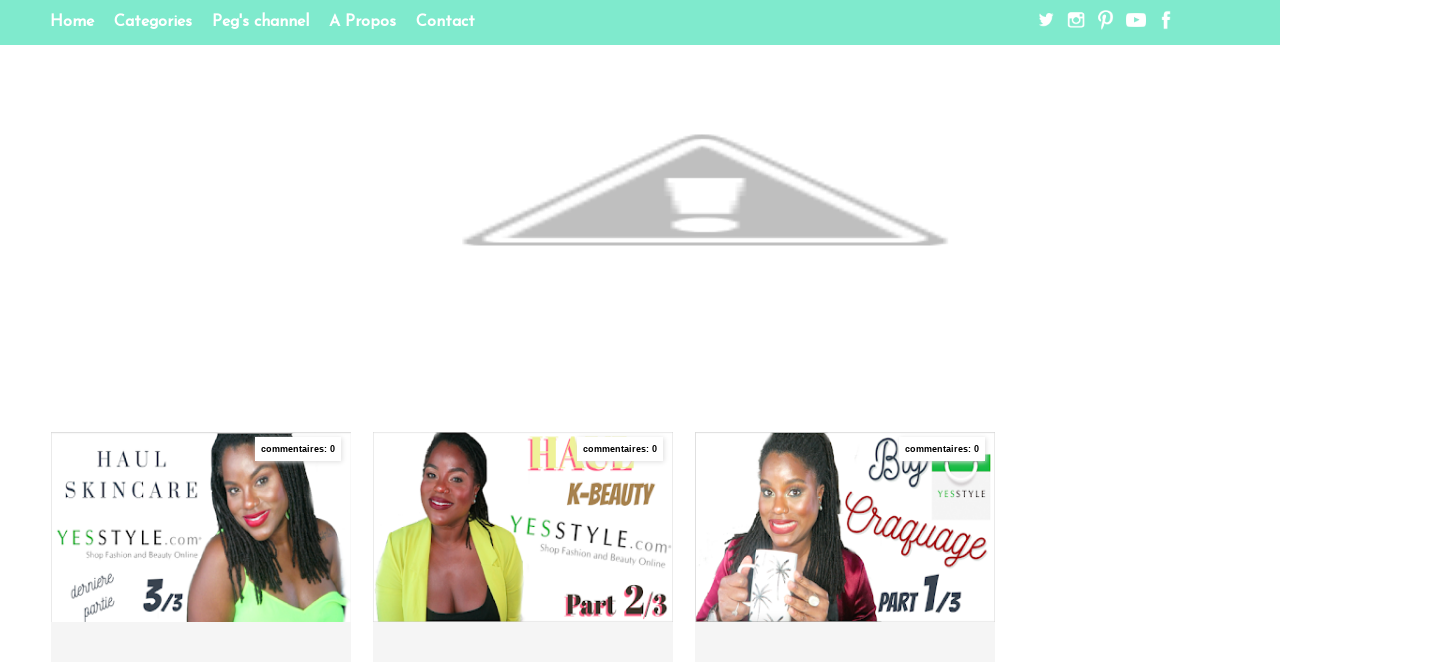

--- FILE ---
content_type: text/html; charset=UTF-8
request_url: https://www.pegmyall.com/
body_size: 444454
content:
<!DOCTYPE html>
<html class='v2' dir='ltr' xmlns='http://www.w3.org/1999/xhtml' xmlns:b='http://www.google.com/2005/gml/b' xmlns:data='http://www.google.com/2005/gml/data' xmlns:expr='http://www.google.com/2005/gml/expr'>
<head>
<link href='https://www.blogger.com/static/v1/widgets/335934321-css_bundle_v2.css' rel='stylesheet' type='text/css'/>
<meta content='width=1100' name='viewport'/>
<meta content='text/html; charset=UTF-8' http-equiv='Content-Type'/>
<meta content='blogger' name='generator'/>
<link href='https://www.pegmyall.com/favicon.ico' rel='icon' type='image/x-icon'/>
<link href='http://www.pegmyall.com/' rel='canonical'/>
<link rel="alternate" type="application/atom+xml" title="Pegmyall - Atom" href="https://www.pegmyall.com/feeds/posts/default" />
<link rel="alternate" type="application/rss+xml" title="Pegmyall - RSS" href="https://www.pegmyall.com/feeds/posts/default?alt=rss" />
<link rel="service.post" type="application/atom+xml" title="Pegmyall - Atom" href="https://www.blogger.com/feeds/6025961758449040351/posts/default" />
<!--Can't find substitution for tag [blog.ieCssRetrofitLinks]-->
<meta content='http://www.pegmyall.com/' property='og:url'/>
<meta content='Pegmyall' property='og:title'/>
<meta content='' property='og:description'/>
<title>
Pegmyall
</title>
<style id='page-skin-1' type='text/css'><!--
/*
-----------------------------------------------
Blogger Template Style
Name:     Grey Template
Designer: Mademoiselle Polish
URL:      www.misspolish-boutique.com
----------------------------------------------- */
/* Content
----------------------------------------------- */
body {
font: $(body.font);
color: $(body.text.color);
background: $(body.background);
padding: 0 $(content.shadow.spread) $(content.shadow.spread) $(content.shadow.spread);
$(body.background.override)
}
html body $(page.width.selector) {
min-width: 0;
max-width: 100%;
width: $(page.width);
}
h2 {
font-size: 22px;
}
a:link {
text-decoration: none;
color: #555;
font-weight: 700;
}
a:visited {
text-decoration:none;
color: #9e9e9e!important;
}
a:active{color:#555}
a:hover {
text-decoration:none;
color: #7FEACD;
}
.body-fauxcolumn-outer .fauxcolumn-inner {
background: transparent $(body.background.gradient.tile) repeat scroll top left;
_background-image: none;
}
.body-fauxcolumn-outer .cap-top {
position: absolute;
z-index: 1;
height: 400px;
width: 100%;
}
.body-fauxcolumn-outer .cap-top .cap-left {
width: 100%;
background: transparent $(body.background.gradient.cap) repeat-x scroll top left;
_background-image: none;
}
.content-outer {
-moz-box-shadow: 0 0 $(content.shadow.spread) rgba(0, 0, 0, .15);
-webkit-box-shadow: 0 0 $(content.shadow.spread.webkit) rgba(0, 0, 0, .15);
-goog-ms-box-shadow: 0 0 $(content.shadow.spread.ie) #333333;
box-shadow: 0 0 $(content.shadow.spread) rgba(0, 0, 0, .15);
margin-bottom: 1px;
}
.content{background:whitesmoke;
}
.content-inner {
padding: $(content.padding) $(content.padding.horizontal);
background:#fff;
}
$(content.background.color.selector) {
background-color: #fff;
}
.feed-links{display:none;}
/* Header
----------------------------------------------- */
.header-outer {
background: $(header.background.color) $(header.background.gradient) repeat-x scroll 0 -400px;
_background-image: none;
}
.Header h1 {
font: $(header.font);
color: $(header.text.color);
text-shadow: $(header.shadow.offset.left) $(header.shadow.offset.top) $(header.shadow.spread) rgba(0, 0, 0, .2);
}
.Header h1 a {
color: $(header.text.color);
}
.Header .description {
font-size: $(description.text.size);
color: $(description.text.color);
}
.header-inner .Header .titlewrapper {
padding: 22px $(header.padding);
}
.header-inner .Header .descriptionwrapper {
padding: 0 $(header.padding);
}
#header-inner img {
margin-left: auto;
margin-right: auto;
}
.header-inner .Header #header-inner{text-align:center;}
/* Avatar sidebar
----------------------------------------------- */
.avatar-grey {
width: 250px;
margin: 0px auto 20px;
background-color: #f5f5f5;
padding: 0 20px 20px;
text-align: center;
}
.avatar-grey:hover .avatar-flip {
transform: rotateY(180deg);
-webkit-transform: rotateY(180deg);
}
.avatar-grey:hover .avatar-flip img:first-child {
opacity: 0;
}
.avatar-grey:hover .avatar-flip img:last-child {
opacity: 1;
}
.avatar-flip {
border-radius: 100px;
overflow: hidden;
height: 150px;
width: 150px;
position: relative;
margin: auto;
top: -60px;
transition: all 0.3s ease-in-out;
-webkit-transition: all 0.3s ease-in-out;
-moz-transition: all 0.3s ease-in-out;
}
.avatar-flip img {
position: absolute;
left: 0;
top: 0;
border-radius: 100px;
transition: all 0.3s ease-in-out;
-webkit-transition: all 0.3s ease-in-out;
-moz-transition: all 0.3s ease-in-out;
}
.avatar-flip img:first-child {
z-index: 1;
}
.avatar-flip img:last-child {
z-index: 0;
transform: rotateY(180deg);
-webkit-transform: rotateY(180deg);
opacity: 0;
}
.avatar-grey h2 {
font-size: 25px;
font-weight: 600;
margin-bottom: 15px;
color: #555;
font-family: "Dancing Script", cursive;
}
.avatar-grey h4 {
font-size: 13px;
color: #9e9e9e;
letter-spacing: 1px;
font-family:"Playfair Display", serif;
margin-bottom: 25px;
}
.avatar-grey p {
font-size: 16px;
line-height: 26px;
margin-bottom: 20px;
color: #555;
text-align:justify;
font-family: "Josefin Sans", sans-serif;
}
/* Tabs
----------------------------------------------- */
.tabs-inner .section:first-child {
border-top: $(header.bottom.border.size) solid $(tabs.border.color);
}
.tabs-inner .section:first-child ul {
margin-top: -$(header.border.size);
border-top: $(header.border.size) solid $(tabs.border.color);
border-left: $(header.border.horizontalsize) solid $(tabs.border.color);
border-right: $(header.border.horizontalsize) solid $(tabs.border.color);
}
.tabs-inner .widget ul {
background: $(tabs.background.color) $(tabs.background.gradient) repeat-x scroll 0 -800px;
_background-image: none;
border-bottom: $(tabs.border.width) solid $(tabs.border.color);
margin-top: $(tabs.margin.top);
margin-left: -$(tabs.margin.side);
margin-right: -$(tabs.margin.side);
}
.tabs-inner .widget li a {
display: inline-block;
padding: .6em 1em;
font: $(tabs.font);
color: $(tabs.text.color);
border-$startSide: $(tabs.border.width) solid $(content.background.color);
border-$endSide: $(tabs.bevel.border.width) solid $(tabs.border.color);
}
.tabs-inner .widget li:first-child a {
border-$startSide: none;
}
.tabs-inner .widget li.selected a, .tabs-inner .widget li a:hover {
color: #7FEACD;
background-color: $(tabs.selected.background.color);
text-decoration: none;
}
/* Columns
----------------------------------------------- */
.main-outer {
border-top: $(main.border.width) solid $(body.rule.color);
}
.fauxcolumn-left-outer .fauxcolumn-inner {
border-right: 1px solid $(body.rule.color);
}
.fauxcolumn-right-outer .fauxcolumn-inner {
border-left: 1px solid $(body.rule.color);
}
/* Headings
----------------------------------------------- */
div.widget > h2,
div.widget h2.title {
font-style: normal;
line-height: 1.25;
letter-spacing: 2px;
font-size: 30px;
font-family: "Dancing Script", cursive;
text-align: center;
text-overflow: ellipsis;
white-space: nowrap;
overflow: hidden;
display: block;
margin-bottom: 20px;
color: #c4f5e8;
width:268px;
text-shadow: 1px 1px 3px #0f634c;
font-weight: 700;
position: relative;
padding: 12px 12px;
border: 2px solid #c4f5e8;
margin-top: -42px;
background: #fff;
}
/* Widgets
----------------------------------------------- */
.widget .zippy {
color: $(widget.alternate.text.color);
text-shadow: 2px 2px 1px rgba(0, 0, 0, .1);
}
.widget .popular-posts ul {
list-style: none;
}
/* Posts
----------------------------------------------- */
h2.date-header {
font: $(date.header.font);
}
.date-header span {
background-color: #555;
color: #fff;
padding: 5px;
font-family: 'Josefin Sans', sans-serif;
font-size: 13px;
}
.main-inner {
padding-top: $(main.padding.top);
padding-bottom: $(main.padding.bottom);
}
.main-inner .column-center-inner {
padding: 0 $(main.padding);
}
.main-inner .column-center-inner .section {
margin: 0 $(main.section.margin);
}
.post {
margin: 0 0 $(post.margin.bottom) 0;
}
h3.post-title, .comments h4 {
text-align: center;
margin-bottom: 20px;
font-family: "Josefin Sans", sans-serif;
font-size: 28px;
}
.post-body {
font-size: 95%;
line-height: 1.4;
position: relative;
text-align: justify;
font-family: 'Josefin Sans', sans-serif;
}
}
.post-body img, .post-body .tr-caption-container, .Profile img, .Image img,
.BlogList .item-thumbnail img {
padding: $(image.border.small.size);
background: $(image.background.color);
border: 1px solid $(image.border.color);
-moz-box-shadow: 1px 1px 5px rgba(0, 0, 0, .1);
-webkit-box-shadow: 1px 1px 5px rgba(0, 0, 0, .1);
box-shadow: 1px 1px 5px rgba(0, 0, 0, .1);
}
.post-body img, .post-body .tr-caption-container {
width: 950px;
height: auto;}
.post-body .tr-caption-container {
color: $(image.text.color);
}
.post-body .tr-caption-container img {
padding: 0;
background: transparent;
border: none;
-moz-box-shadow: 0 0 0 rgba(0, 0, 0, .1);
-webkit-box-shadow: 0 0 0 rgba(0, 0, 0, .1);
box-shadow: 0 0 0 rgba(0, 0, 0, .1);
}
.post-header {
margin: 0 0 1.5em;
text-align:center;
line-height: 1.6;
font-size: 90%;
}
.post-footer {
margin: 20px -2px 0;
padding: 5px 10px;
text-align: center;
color: #555;
line-height: 1.6;
font-size: 90%;
}
#comments .comment-author {
padding-top: 1.5em;
border-top: 1px solid $(body.rule.color);
background-position: 0 1.5em;
}
#comments .comment-author:first-child {
padding-top: 0;
border-top: none;
}
.avatar-image-container {
margin: .2em 0 0;
}
#comments .avatar-image-container img {
border: 1px solid $(image.border.color);
}
/* Comments
----------------------------------------------- */
.comments .comments-content .icon.blog-author {
background-repeat: no-repeat;
background-image: url([data-uri]);
}
.comments .comments-content .loadmore a {
border-top: 1px solid $(widget.alternate.text.color);
border-bottom: 1px solid $(widget.alternate.text.color);
}
.comments .comment-thread.inline-thread {
background-color: $(post.footer.background.color);
}
.comments .continue {
border-top: 2px solid $(widget.alternate.text.color);
}
/* Accents
---------------------------------------------- */
.section-columns td.columns-cell {
border-$startSide: 1px solid $(body.rule.color);
}
.blog-pager {
background: none;
}
.blog-pager-older-link, .home-link,
.blog-pager-newer-link {
background-color: $(content.background.color);
padding: 5px;
}
.footer-outer {
border-top: $(footer.bevel) dashed #bbbbbb;
}
/* Mobile
----------------------------------------------- */
body.mobile  {
background-size: $(mobile.background.size);
}
.mobile .body-fauxcolumn-outer {
background: $(mobile.background.overlay);
}
.mobile .body-fauxcolumn-outer .cap-top {
background-size: 100% auto;
}
.mobile .content-outer {
-webkit-box-shadow: 0 0 3px rgba(0, 0, 0, .15);
box-shadow: 0 0 3px rgba(0, 0, 0, .15);
}
.mobile .tabs-inner .widget ul {
margin-left: 0;
margin-right: 0;
}
.mobile .post {
margin: 0;
}
.mobile .main-inner .column-center-inner .section {
margin: 0;
}
.mobile .date-header span {
padding: 0.1em 10px;
margin: 0 -10px;
}
.mobile h3.post-title {
margin: 0;
}
.mobile .blog-pager {
background: transparent none no-repeat scroll top center;
}
.mobile .footer-outer {
border-top: none;
}
.mobile .main-inner, .mobile .footer-inner {
background-color: $(content.background.color);
}
.mobile-index-contents {
color: $(body.text.color);
}
.mobile-link-button {
background-color: $(link.color);
}
.mobile-link-button a:link, .mobile-link-button a:visited {
color: #555;
}
.mobile .tabs-inner .section:first-child {
border-top: none;
}
.mobile .tabs-inner .PageList .widget-content {
background-color: $(tabs.selected.background.color);
color: $(tabs.selected.text.color);
border-top: $(tabs.border.width) solid $(tabs.border.color);
border-bottom: $(tabs.border.width) solid $(tabs.border.color);
}
.mobile .tabs-inner .PageList .widget-content .pagelist-arrow {
border-$startSide: 1px solid $(tabs.border.color);
}
/* Modifications mllepolish
----------------------------------------------- */
div#signature img {
width: 350px!important;
height: 200px!important;
float: right;
}
div#FollowByEmail1 h2 {
background: #c4f5e8;
color: #fff;
text-shadow: 1px 1px 3px #555;
}
.btn-partage {
margin-bottom: 4%;
}
.btn-partage a:hover {
background-color: #ffffff;
border:1px solid   #c4f5e8;
color:#c4f5e8;
}
.btn-partage a {
display: inline-block;
background-color: #c4f5e8;
width: 40px;
height: 40px;
border:1px solid #fff;
-webkit-border-radius: 50%;
border-radius: 50%;
color: #fff;
}
.btn-partage .fa {
font-size: 20px;
padding-top: 10px;
}
div#FollowByEmail1 {
background: #c4f5e8;
}
.FollowByEmail .follow-by-email-inner .follow-by-email-submit {
width: 60px;
margin: 0;
margin-left: 18px!important;
margin-right: 10px!important;
border: 0;
border-radius: 2px;
-moz-border-radius: 2px;
background: #cecece!important;
background: #cecece!important;
color: #fff;
cursor: pointer;
font-size: 13px;
height: 26px;
z-index: 0;
font-family: "Josefin Sans", sans-serif;}
.FollowByEmail .follow-by-email-inner .follow-by-email-address{width: 100%;
height: 22px;
font-size: 13px;
border: none!important;
margin-left: 10px;
text-align:center;
font-family: "Josefin Sans", sans-serif;}
.status-msg-body{font-family: "Josefin Sans", sans-serif;}
.jump-link {
display: none;
}
.status-msg-border{border:none;margin-bottom:5%}
.firstpage, .lastpage {display: none;}
#blog-pager{clear:both;margin:30px auto;text-align:center; padding: 7px;font-family: "Josefin Sans", sans-serif;}
.blog-pager {background: none;}
.displaypageNum a,.showpage a,.pagecurrent{padding: 3px 7px;margin-right:5px;background:#E9E9E9;color: #888;border:1px solid #E9E9E9;}
.displaypageNum a:hover,.showpage a:hover,.pagecurrent{background:#CECECE;text-decoration:none;color: #000;}
.showpageOf{display:none!important}
#blog-pager .showpage, #blog-pager .pagecurrent{font-weight:bold;color: #888;}
#blog-pager .pages{border:none;}
/* Archive Year Header */
#ArchiveList ul > li > a.post-count-link {
font-size: 18px;
width: 100%;
margin: 0;
padding: 0 15px;
line-height: 38px;
background-color: #c4f5e8;
box-sizing: border-box;
letter-spacing: 1px;
}
/* Archive Month Header */
#ArchiveList ul ul li  a.post-count-link{
font-size: inherit;
width: auto;
margin: 0 5px 0;
padding: 8px 25px;
line-height: 1;
background: transparent;
text-transform: uppercase;
}
#ArchiveList .zippy{
visibility: hidden;
}
#ArchiveList ul li a.toggle {
position: absolute;
top: 0;
left: 0;
width: 100%;
display: block;
height: 38px;
z-index: 5;
}
#ArchiveList ul ul li a.toggle {
position: absolute;
top: 0;
left: 0;
width: 30px;
height: 24px;
display: block;
z-index: 0;
}
#ArchiveList .toggle {
position: relative;
}
#ArchiveList ul ul .zippy{
color: #fff;
visibility: visible;
text-shadow: none;
}
#ArchiveList ul ul .toggle-open:before {
content: 'f107';
position: absolute;
top: 3px;
left: 10px;
}
#ArchiveList ul li{
padding: 0 !important;
text-indent: 0 !important;
margin: 0 !important;
position: relative;
}
#ArchiveList ul .post-count-link {
padding: 10px 0;
display: inline-block;
margin: 0 5px 0;
}
#ArchiveList ul ul .posts li {
margin: 0px 10px 10px 30px !important;
text-transform: none;
}
#ArchiveList ul {
margin: 0 0 2px !important;
}
span.post-count {
position: absolute;
right: 10px;
top: 10px;
color: #8C8C8C;
}
.cookie-choices-info, #cookieChoiceInfo {
bottom: 0 !important;
top: auto !important;
background-color: #dedbdb;
}
.cookie-choices-text, #cookieChoiceInfo span {
font-size:12px;
color:#fff;
}
.cookie-choices-buttons a, #cookieChoiceInfo a {
color: #fff;
background: #555;
padding: 5%;
}
.cookie-choices-buttons a:hover, #cookieChoiceInfo a:hover {
background:#eee;
color:#555!important;
}
.post-footer-line>*:first-child{padding:2%;}
.BlogArchive #ArchiveList ul li{    font-family: "Josefin Sans", sans-serif;background:#fff}
select#BlogArchive1_ArchiveMenu {
border: 2px solid #c4f5e8!important;
width: 100%!important;
background: #fff!important;
height: 30px!important;
border-radius: 0px!important;
border-image: none!important;
}
.BlogArchive #ArchiveList ul{font-size:12px}
#BlogArchive1_ArchiveList {
background-color: #c4f5e8;
margin-top: -7%;
padding: 5px 0 5px 0;
padding-top: 5px;
padding-right: 0px;
padding-bottom: 5px;
padding-left: 0px;
text-align: center;
}
#ArchiveList ul ul .zippy:before {
content: '\f105';
font-family: FontAwesome;
position: absolute;
top: 3px;
left: 12px;
padding: 4px;
line-height: 1;
font-size: 12px;
color: #3d3d3d;
}
.contact-form-widget {
margin-left:auto;
margin-right:auto;
width: 600px;
max-width: 100%;
padding: 0px;
color: #000;
font-family: "Josefin Sans", sans-serif;
}
.fm_name, .fm_email {
float:left;
padding:5px;
width:48%
}
.fm_message {
padding:5px;
}
.contact-form-name, .contact-form-email {
width: 100%;
max-width: 100%;
margin-bottom: 10px;
height:40px;
padding:10px;
font-size:16px;
}
.contact-form-email-message {
width:100%;
max-width: 100%;
height:100px;
margin-bottom:10px;
padding:10px;
font-size:16px;
}
.contact-form-button-submit {
background: #A1A1A1 ;
font-family: "Josefin Sans", sans-serif;
color: #ffffff;
border: none!important;
width: 20%;
max-width: 20%;
margin-bottom: 10px;
height: 30px;
font-size: 16px;
}
.contact-form-button-submit:hover{
background: #7FEACD ;
color: #fff;
border:none;
}
.post-footer-line.post-footer-line-2 {
background: url(https://lh3.googleusercontent.com/blogger_img_proxy/AEn0k_sXXnW-tuzpZREobxpOkaC_Ii7NX0X69dhh103Euyb2j_rUjnb4_H1PyzffN_80-05r9vGY0iFeRazHOGf6hUy2UTqzau_eYN4=s0-d) no-repeat center;
background-position-x: 245px;
background-position-y: -5px;
height: 45px;
}

--></style>
<style id='template-skin-1' type='text/css'><!--
body {
min-width: 1390px;
}
.content-outer, .content-fauxcolumn-outer, .region-inner {
min-width: 1390px;
max-width: 1390px;
_width: 1390px;
}
.main-inner .columns {
padding-left: 0px;
padding-right: 360px;
}
.main-inner .fauxcolumn-center-outer {
left: 0px;
right: 360px;
/* IE6 does not respect left and right together */
_width: expression(this.parentNode.offsetWidth -
parseInt("0px") -
parseInt("360px") + 'px');
}
.main-inner .fauxcolumn-left-outer {
width: 0px;
}
.main-inner .fauxcolumn-right-outer {
width: 360px;
}
.main-inner .column-left-outer {
width: 0px;
right: 100%;
margin-left: -0px;
}
.main-inner .column-right-outer {
width: 360px;
margin-right: -360px;
}
#layout {
min-width: 0;
}
#layout .content-outer {
min-width: 0;
width: 800px;
}
#layout .region-inner {
min-width: 0;
width: auto;
}
body#layout div.add_widget {
padding: 8px;
}
body#layout div.add_widget a {
margin-left: 32px;
}
--></style>
<script type='text/javascript'>
      posts_no_thumb_sum = 100;
      posts_thumb_sum = 100;
    </script>
<script type='text/javascript'>
      //<![CDATA[
      function removeHtmlTag(strx,chop){
        if(strx.indexOf("<")!=-1)
        {
          var s = strx.split("<");
          for(var i=0;i<s.length;i++){
            if(s[i].indexOf(">")!=-1){
              s[i] = s[i].substring(s[i].indexOf(">")+1,s[i].length);
            }
          }
          strx = s.join("");
        }
        chop = (chop < strx.length-1) ? chop : strx.length-2;
        while(strx.charAt(chop-1)!=' ' && strx.indexOf(' ',chop)!=-1) chop++;
        strx = strx.substring(0,chop-1);
        return strx+'...';
      }
      function createSummaryAndThumb(pID, pURL, pTITLE){
        var div = document.getElementById(pID);
        var imgtag = "";
        var img = div.getElementsByTagName("img");
        var summ = posts_no_thumb_sum;
        if(img.length>=1) {
          imgtag = '<span class="posts-thumb" style="float:left; margin-right: 10px;"><a href="'+ pURL +'"><img src="'+img[0].src+'" /></a></span>';
          summ = posts_thumb_sum;
        }
        else {
          imgtag = '<span class="posts-thumb" style="float:left; margin-right: 10px;"><a href="'+ pURL +'" title="'+ pTITLE+'"><img src="http://zupimages.net/up/17/14/juy5.png" style="margin-top: -30px;" /></a></span>';
          summ = posts_thumb_sum;
        }
        var summary = imgtag + '<a href="'+ pURL +'"><div class="post-summary-text">' + removeHtmlTag(div.innerHTML,summ) + '</div></a>';
        div.innerHTML = summary;
      }
      //]]>
    </script>
<style>
          #blog-pager {
            clear:both;
font-family: "Josefin Sans", sans-serif;          }
          .post {
            height:300px;
            width:31%;
            display:inline-block;
            text-decoration:none;
            float:left;
            margin:0 1.1% 2%;
            padding:0!important;
          }
          h3.post-title a {
            font-size:40%;
    font-family: "Josefin Sans", sans-serif;
            text-transform:uppercase;
            color:#111;
            padding:0;
          }
          h3.post-title {
            text-align: center;
    height: 32px;
    font-size: 30px;
    position: absolute;
    bottom: 21%;
    width: 100%;
    z-index: 101;
    overflow: hidden;
    margin: 0!important;
    padding: 10px 0;
          }
          .date-header {
            visibility:hidden;
            height:0!important;
            width:0!important;
            margin:0!important;
            padding:0!important;
          }
          .posts-thumb {
            width:100%!important;
            height:190px!important;
            overflow:hidden;
            clear:both;
          }
          .posts-thumb:hover {
          }
          .ehover1 img {
            -webkit-transition: all .4s linear;
            transition: all .4s linear
          }
          .ehover1 .overlay {
            opacity: 0;
            background-color: rgba(0, 0, 0, .5);
            -webkit-transition: all .4s ease-in-out;
            transition: all .4s ease-in-out
          }
          .ehover1 h2 {
            -ms-transform: translatey(-100px);
            -webkit-transform: translatey(-100px);
            transform: translatey(-100px);
            opacity: 0;
            -webkit-transition: all .2s ease-in-out;
            transition: all .2s ease-in-out
          }
          .ehover1 button.info {
            opacity: 0;
            -webkit-transition: all .2s ease-in-out;
            transition: all .2s ease-in-out
          }
          .ehover1:hover img {
            -ms-transform: scale(1.2);
            -webkit-transform: scale(1.2);
            transform: scale(1.2)
          }
          .ehover1:hover .overlay {
            opacity: 1
          }
          .ehover1:hover button.info,
          .ehover1:hover h2 {
            opacity: 1;
            -ms-transform: translatey(0);
            -webkit-transform: translatey(0);
            transform: translatey(0)
          }
          .ehover1:hover button.info {
            -webkit-transition-delay: .2s;
            transition-delay: .2s
          }
          .post-body {
            border-radius:2px;
            position:relative;
            height:250px;
            background: #f5f5f5;
          }
          .post-body a {
            text-decoration: none;
          }
          .post-body img {
            display:block;
            width:100%!important;
            height:auto!important;
            max-width:800px!important;
            max-height:400px!important;
            min-width:190px!important;
            min-height:190px!important;
            border:none;
            outline:none;
            position:relative;
            margin: 0px;
            padding:0;
          }
          .post-summary-text {
            color:#555;
            background:#f5f5f5;
            font-size:100%!important;
            font-family: 'Open Sans Condensed', sans-serif;
            text-align:center;
            clear:both;
            overflow:hidden;
            margin:5px 0 0;
            padding:17% 10% 6%;
            visibility:hidden;
          }
          a.comment-bubble {
            color: #000;
            text-decoration: none;
            font-size: 60%;
            right: 10px;
            position: absolute;
            top: 5px;
            padding: 2%;
            background: #fff;
            font-family: sans-serif;
            box-shadow: 1px 1px 5px #dedede;
          }
          a.comment-bubble:before {
            content: "commentaires: "
          }
          .post-header,.post-footer {
            display:none;
          }
        </style>
<link href="//fonts.googleapis.com/css?family=Open+Sans+Condensed:300" rel="stylesheet" type="text/css">
<link href="//fonts.googleapis.com/css?family=Pacifico" rel="stylesheet" type="text/css">
<style type='text/css'>
.sidebar .PopularPosts ul {
counter-reset: popularcount;
margin: 0;
padding: 0;
}
.sidebar .PopularPosts ul li {
width: 100%;
list-style: none !important;
padding: 0 !important;
margin-bottom: 20px;
position: relative;
border: 0;
}
.sidebar .PopularPosts .item-thumbnail a {
clip: auto;
display: block;
height: auto;
height: 120px;
}
.sidebar .PopularPosts .item-thumbnail {
width: 100%;
position: relative;
margin-bottom: 15px;
}
.sidebar .PopularPosts .item-thumbnail::before {
background: rgba(0, 0, 0, 0) none repeat scroll 0 0;
border-bottom: 29px solid #fff;
border-left: 29px solid transparent;
border-right: 29px solid transparent;
bottom: 0px;
content: "";
height: 0;
width: 0px;
left: 0px;
right: 0px;
margin-left: auto;
margin-right: auto;
position: absolute;
z-index: 3;
}
.sidebar .PopularPosts .item-thumbnail:after {
color: #000;
content: counter(popularcount, decimal);
counter-increment: popularcount;
font: 13px "Times New Roman",Times,FreeSerif,serif;
list-style-type: none;
position: absolute;
bottom: 0;
text-align: center;
margin: 0px auto;
left: 0px;
right: 0px;
z-index: 4;
}
.sidebar .PopularPosts .item-thumbnail img {
position: relative;
width: 100%;
height: 120px;
object-fit: cover;
}
.sidebar .PopularPosts .item-title {
font-size: 13px;
text-transform: uppercase;
margin: 0px auto;
padding-bottom: 10px;
border-bottom: 1px solid #000;
}
.sidebar .PopularPosts .item-title a {
color: #000;
text-decoration: none;
font-family: "Josefin Sans", sans-serif;
text-align:justify;
}
.sidebar .PopularPosts .item-snippet {
padding: 10px 15px;
font: 13px "Times New Roman",Times,FreeSerif,serif;
text-align: center;
display:none;
}
    </style>
<style>
      #menuscroll {
        width: 100%;
        height: 45px;
        display: block;
        padding: 0;
        margin: 0 0 22px 0;
        z-index: 999;
        top: 0px;
        left: 0px;
        position: fixed;
        background: #7FEACD;
      }
      #menuscroll1{
        float:left;
        width:700px;
        height:40px;
        display:block;
        padding:0;
        margin-left:40px;
      }
      #menuscroll ul{
        float:left;
        margin:0;
        padding:0;
      }
      #menuscroll1 li{
        float:left;
        list-style:none;
        line-height:37px;
        margin:0;
        padding:0
          background:#A1A1A1 ;
      }
      #menuscroll1 li a, #menuscroll li a:link{
        color:#fff;
        display:block;
        margin:0;
        font-family: 'Josefin Sans', sans-serif;
        font-size:16px;
        padding:10px;
        text-decoration:none;
        line-height:25px;
      }

      #menuscroll1 li a, #menuscroll li a:visited {color:#fff!important;}


      #menuscroll1 li a:hover, #menuscroll1 li a:active, #menuscroll1 .current_page_item a  {
        color:#fff;
        padding:10px;
        background:#A1A1A1 ; 
        -webkit-transition: all .6s ease;
        -moz-transition: all .6s ease;
        -o-transition: all .6s ease;
        -ms-transition: all .6s ease;
        transition: all .6s ease;
      }
      #menuscroll1 li li a, #menuscroll1 li li a:link, #menuscroll1 li li a:visited{
        font-size: 12px;
        background:#A1A1A1 ;
        color: #fff;
        width: 150px;
        margin: 0;
        padding: 0px 10px;
        line-height:30px;
        position: relative;
      }
      #menuscroll1 li li a:hover, #menuscroll1 li li a:active {
        color: #555;
        background:#A1A1A1 ;
        -webkit-transition: all .6s ease;
        -moz-transition: all .6s ease;
        -o-transition: all .6s ease;
        -ms-transition: all .6s ease;
        transition: all .6s ease;
      }
      #menuscroll1 li ul{
        z-index:9999;
        position:absolute;
        left:-999em;
        height:auto;
        width:170px;
        margin:0px;
        padding:0px
      }
      #menuscroll1 li:hover ul, #menuscroll1 li li:hover ul, #menuscroll1 li li li:hover ul, #menuscroll1 li.sfhover ul, #topmenuscroll1 li li.sfhover ul, #tomenuscroll1 li li li.sfhover ul{
        left:auto
      }
      #menuscroll1 li:hover, #menuscroll1 li.sfhover{
        position:static;
      }
      #ico {
        float:right;
        width:250px;
        padding:0px 0px ;
      }
      #ico img
      {
        margin-left:6px;
        margin-top:10px;
        height:20px; width:20x;
        border:none;
        -webkit-transition: all .6s ease;
        -moz-transition: all .6s ease;
        -o-transition: all .6s ease;
        -ms-transition: all .6s ease;
        transition: all .6s ease;
      }
      #ico img:hover
      {
        opacity:.8;
        -webkit-transition: all .6s ease;
        -moz-transition: all .6s ease;
        -o-transition: all .6s ease;
        -ms-transition: all .6s ease;
        transition: all .6s ease;
      }
    </style>
<link href='https://fonts.googleapis.com/css?family=Dancing+Script|Josefin+Sans|Playfair+Display' rel='stylesheet'/>
<style>
      @import 'https://fonts.googleapis.com/css?family=Dancing+Script|Josefin+Sans|Playfair+Display';
    </style>
<script src="//ajax.googleapis.com/ajax/libs/jquery/1.4.4/jquery.min.js" type="text/javascript"></script>
<link href='https://fonts.googleapis.com/css?family=Fjalla+One' rel='stylesheet'/>
<style>
@import url('https://fonts.googleapis.com/css?family=Fjalla+One');
</style>
<link href='//maxcdn.bootstrapcdn.com/font-awesome/4.3.0/css/font-awesome.min.css' rel='stylesheet'/>
<link href='https://www.blogger.com/dyn-css/authorization.css?targetBlogID=6025961758449040351&amp;zx=5a5f6717-80fd-4a5e-b5fd-4cc1dc0f935f' media='none' onload='if(media!=&#39;all&#39;)media=&#39;all&#39;' rel='stylesheet'/><noscript><link href='https://www.blogger.com/dyn-css/authorization.css?targetBlogID=6025961758449040351&amp;zx=5a5f6717-80fd-4a5e-b5fd-4cc1dc0f935f' rel='stylesheet'/></noscript>
<meta name='google-adsense-platform-account' content='ca-host-pub-1556223355139109'/>
<meta name='google-adsense-platform-domain' content='blogspot.com'/>

<!-- data-ad-client=ca-pub-5148933978876412 -->

</head>
<body class='loading'>
<div class='navbar section' id='navbar' name='Navbar'><div class='widget Navbar' data-version='1' id='Navbar1'><script type="text/javascript">
    function setAttributeOnload(object, attribute, val) {
      if(window.addEventListener) {
        window.addEventListener('load',
          function(){ object[attribute] = val; }, false);
      } else {
        window.attachEvent('onload', function(){ object[attribute] = val; });
      }
    }
  </script>
<div id="navbar-iframe-container"></div>
<script type="text/javascript" src="https://apis.google.com/js/platform.js"></script>
<script type="text/javascript">
      gapi.load("gapi.iframes:gapi.iframes.style.bubble", function() {
        if (gapi.iframes && gapi.iframes.getContext) {
          gapi.iframes.getContext().openChild({
              url: 'https://www.blogger.com/navbar/6025961758449040351?origin\x3dhttps://www.pegmyall.com',
              where: document.getElementById("navbar-iframe-container"),
              id: "navbar-iframe"
          });
        }
      });
    </script><script type="text/javascript">
(function() {
var script = document.createElement('script');
script.type = 'text/javascript';
script.src = '//pagead2.googlesyndication.com/pagead/js/google_top_exp.js';
var head = document.getElementsByTagName('head')[0];
if (head) {
head.appendChild(script);
}})();
</script>
</div></div>
<div itemscope='itemscope' itemtype='http://schema.org/Blog' style='display: none;'>
<meta content='Pegmyall' itemprop='name'/>
</div>
<div class='body-fauxcolumns'>
<div class='fauxcolumn-outer body-fauxcolumn-outer'>
<div class='cap-top'>
<div class='cap-left'></div>
<div class='cap-right'></div>
</div>
<div class='fauxborder-left'>
<div class='fauxborder-right'></div>
<div class='fauxcolumn-inner'>
</div>
</div>
<div class='cap-bottom'>
<div class='cap-left'></div>
<div class='cap-right'></div>
</div>
</div>
</div>
<div class='content'>
<div class='content-fauxcolumns'>
<div class='fauxcolumn-outer content-fauxcolumn-outer'>
<div class='cap-top'>
<div class='cap-left'></div>
<div class='cap-right'></div>
</div>
<div class='fauxborder-left'>
<div class='fauxborder-right'></div>
<div class='fauxcolumn-inner'>
</div>
</div>
<div class='cap-bottom'>
<div class='cap-left'></div>
<div class='cap-right'></div>
</div>
</div>
</div>
<div class='content-outer'>
<div class='content-cap-top cap-top'>
<div class='cap-left'></div>
<div class='cap-right'></div>
</div>
<div class='fauxborder-left content-fauxborder-left'>
<div class='fauxborder-right content-fauxborder-right'></div>
<div class='content-inner'>
<header>
<div class='header-outer'>
<div class='header-cap-top cap-top'>
<div class='cap-left'></div>
<div class='cap-right'></div>
</div>
<div class='fauxborder-left header-fauxborder-left'>
<div class='fauxborder-right header-fauxborder-right'></div>
<div class='region-inner header-inner'>
<div class='header section' id='header' name='En-tête'><div class='widget Header' data-version='1' id='Header2'>
<div id='header-inner'>
<a href='https://www.pegmyall.com/' style='display: block'>
<img alt="Pegmyall" height="300px; " id="Header2_headerimg" src="//4.bp.blogspot.com/-o8q1y6ur48M/WAY7Kue5bwI/AAAAAAAALVw/msNFRAF5qJwnX2HJ-2I81-pcys9UBd2uQCK4B/s1600/Pegmyall.png" style="display: block" width="1300px; ">
</a>
</div>
</div></div>
</div>
</div>
<div class='header-cap-bottom cap-bottom'>
<div class='cap-left'></div>
<div class='cap-right'></div>
</div>
</div>
</header>
<div class='tabs-outer'>
<div class='tabs-cap-top cap-top'>
<div class='cap-left'></div>
<div class='cap-right'></div>
</div>
<div class='fauxborder-left tabs-fauxborder-left'>
<div class='fauxborder-right tabs-fauxborder-right'></div>
<div class='region-inner tabs-inner'>
<div class='tabs no-items section' id='crosscol' name='Toutes les colonnes'></div>
<div class='tabs section' id='crosscol-overflow' name='Cross-Column 2'><div class='widget HTML' data-version='1' id='HTML8'>
<div class='widget-content'>
<div id='menuscroll'>
     <div id='menuscroll1'>
         <ul>
           <li><a href='#'>Home</a></li>
           <li><a href='#'>Categories</a>
             <ul>
 
                  <li><a href='http://peg-myall.blogspot.it/search/label/beauty'>Beauty review</a></li>
                  <li><a href='http://peg-myall.blogspot.it/search/label/look'>Shop my look </a></li>
                  <li><a href='http://peg-myall.blogspot.it/search/label/lifestyle'>Lifestyle</a></li>
                  <li><a href='http://peg-myall.blogspot.it/search/label/déco'>D&co</a></li>
                  <li><a href='http://peg-myall.blogspot.it/search/label/love'>Coup de coeur</a></li>
               </ul>
           </li>              
           <li>
<a href='http://peg-myall.blogspot.it/search/label/youtube'>Peg's channel</a></li>


     
           <li><a href='http://peg-myall.blogspot.it/p/a-propos-de-moi.html'>A Propos</a></li>
<li><a href='http://peg-myall.blogspot.it/p/contact.html'>Contact</a></li>
         </ul>
      </div>
      <div id='ico'>

<a href='https://twitter.com/pegmyall' target='_blank' title="Twitter"><img src="https://lh3.googleusercontent.com/blogger_img_proxy/AEn0k_shRN8vXnp5lDnLcR9ImIFfmTRpOgZxmyPqiLBSnMpQ0xMVbqkpGucUav36gBFqYqa2fU5v5cJ-EunEjFkwGn4g_sQPE7rSAeM1=s0-d"></a>

<a href='https://www.instagram.com/peg_myall/' target='_blank' title="Instagram"><img src="https://lh3.googleusercontent.com/blogger_img_proxy/AEn0k_vMXoKs8rje2X65eZYumOL1431BituDoBWFbSVBMGiA9d-ynPvdihWAql4W5RnOKBTH70hACWSCDLzrVqp6sExaoMSG174P9Hsr=s0-d"></a>

<a href='https://fr.pinterest.com/pegmyall/' target='_blank' title="Pinterest"><img src="https://lh3.googleusercontent.com/blogger_img_proxy/AEn0k_vdkyaFruxPzpPybD9lglUjFhpw3RGRIusUc-igdJM_NOekRuZyBhcgvZ6ulz_4-3QJYh8UPOYZq_Gw3ybzd7YY9Eg1xjC8haxO=s0-d"></a>

<a href='https://www.youtube.com/user/pegmyall777' target='_blank' title="Youtube"><img src="https://lh3.googleusercontent.com/blogger_img_proxy/AEn0k_vwo0oeV7L4x7aFUoOm2BLZykkgirTa_3TsUqKLuyQUhVvmN27CoWwVMGbUZbU-W1IgT9rg_RKfFzU3F5rmT5IXsnBpiYCSU_X8=s0-d"></a>

<a href='https://www.facebook.com/pegmyall/' target='_blank' title="Facebook"><img src="https://lh3.googleusercontent.com/blogger_img_proxy/AEn0k_vOK8cCiO37PcAawzs9SsfFoJAgm6w1uAGd2zRjJSQgMQR_rIExI6pLYGoZaVugzVxfmfQGEt564pA551rY8B-Hm-6tREJoKiG0=s0-d"></a>



  

      </div>
   </div>
</div>
<div class='clear'></div>
</div></div>
</div>
</div>
<div class='tabs-cap-bottom cap-bottom'>
<div class='cap-left'></div>
<div class='cap-right'></div>
</div>
</div>
<div class='main-outer'>
<div class='main-cap-top cap-top'>
<div class='cap-left'></div>
<div class='cap-right'></div>
</div>
<div class='fauxborder-left main-fauxborder-left'>
<div class='fauxborder-right main-fauxborder-right'></div>
<div class='region-inner main-inner'>
<div class='columns fauxcolumns'>
<div class='fauxcolumn-outer fauxcolumn-center-outer'>
<div class='cap-top'>
<div class='cap-left'></div>
<div class='cap-right'></div>
</div>
<div class='fauxborder-left'>
<div class='fauxborder-right'></div>
<div class='fauxcolumn-inner'>
</div>
</div>
<div class='cap-bottom'>
<div class='cap-left'></div>
<div class='cap-right'></div>
</div>
</div>
<div class='fauxcolumn-outer fauxcolumn-left-outer'>
<div class='cap-top'>
<div class='cap-left'></div>
<div class='cap-right'></div>
</div>
<div class='fauxborder-left'>
<div class='fauxborder-right'></div>
<div class='fauxcolumn-inner'>
</div>
</div>
<div class='cap-bottom'>
<div class='cap-left'></div>
<div class='cap-right'></div>
</div>
</div>
<div class='fauxcolumn-outer fauxcolumn-right-outer'>
<div class='cap-top'>
<div class='cap-left'></div>
<div class='cap-right'></div>
</div>
<div class='fauxborder-left'>
<div class='fauxborder-right'></div>
<div class='fauxcolumn-inner'>
</div>
</div>
<div class='cap-bottom'>
<div class='cap-left'></div>
<div class='cap-right'></div>
</div>
</div>
<!-- corrects IE6 width calculation -->
<div class='columns-inner'>
<div class='column-center-outer'>
<div class='column-center-inner'>
<div class='main section' id='main' name='Principal'><div class='widget Blog' data-version='1' id='Blog1'>
<div class='blog-posts hfeed'>

                                        <div class="date-outer">
                                      

                                        <div class="date-posts">
                                      
<div class='post-outer'>
<div class='post hentry uncustomized-post-template' itemprop='blogPost' itemscope='itemscope' itemtype='http://schema.org/BlogPosting'>
<meta content='https://blogger.googleusercontent.com/img/b/R29vZ2xl/AVvXsEiDfwcTMhZj6Ka1WWZ9-ZGm5fHnEgN1FCrjXvnuFBndDcksCgKSeKB40m2302paNp6FgvYPZKfwlAMUZ9Y994Ibd9JsWgzZbG64va0RZx69D7A9nd3tUCN61Cq3DS7wG0el2YCi8qCNjbI/s320/haul+skincare.png' itemprop='image_url'/>
<meta content='6025961758449040351' itemprop='blogId'/>
<meta content='2044670995742342142' itemprop='postId'/>
<a name='2044670995742342142'></a>
<div class='post-header'>
<h2 class='date-header'>
<span>
dimanche 11 juillet 2021
</span>
</h2>
<div class='post-header-line-1'></div>
</div>
<div class='post-body entry-content' id='post-body-2044670995742342142' itemprop='description articleBody'>
<div id='summary2044670995742342142'>




<div id="signature">
HELLO MES HIGHLIGHTS,&nbsp;</div><div id="signature">ENFIN DERNIERE PARTIE DE MON HAUL YESSTYLE, MON CODE ET LIEN DE PARRAINAGE EST ICI,&nbsp;</div><div id="signature">&nbsp;https://www.yesstyle.com/fr/home.html?rco=PEGMYALL777&amp;utm_term=PEGMYALL777&amp;utm_medium=Influencer&amp;utm_source=dynamic&amp;mcg=influencer</div><div id="signature">&nbsp;</div><div id="signature">&nbsp;</div><div id="signature"><div class="separator" style="clear: both; text-align: center;"><a href="https://blogger.googleusercontent.com/img/b/R29vZ2xl/AVvXsEiDfwcTMhZj6Ka1WWZ9-ZGm5fHnEgN1FCrjXvnuFBndDcksCgKSeKB40m2302paNp6FgvYPZKfwlAMUZ9Y994Ibd9JsWgzZbG64va0RZx69D7A9nd3tUCN61Cq3DS7wG0el2YCi8qCNjbI/s828/haul+skincare.png" imageanchor="1" style="margin-left: 1em; margin-right: 1em;"><img border="0" data-original-height="467" data-original-width="828" src="https://blogger.googleusercontent.com/img/b/R29vZ2xl/AVvXsEiDfwcTMhZj6Ka1WWZ9-ZGm5fHnEgN1FCrjXvnuFBndDcksCgKSeKB40m2302paNp6FgvYPZKfwlAMUZ9Y994Ibd9JsWgzZbG64va0RZx69D7A9nd3tUCN61Cq3DS7wG0el2YCi8qCNjbI/s320/haul+skincare.png" width="320" /></a></div><br />&nbsp;</div><div id="signature">&nbsp;</div><div id="signature">&nbsp;LA SUITE DES PRODUITS PRÉSENTÉS.<br /></div><div id="signature">&nbsp;</div><div id="signature">





<table class="table xs-break bleeding-xs ng-scope"><tbody><tr><td class="block" title="Article"><a href="https://www.yesstyle.com/fr/info.html/pid.1088121259" target="detail">I'm from - Baume nettoyant à la figue [100 ml]</a>
</td><td class="hidden-break" title="Référence"><br /></td><td title="Prix unitaire"><br /></td><td title="Qté"><br /></td><td class="block" title="Statut"><br /></td></tr><tr>
<td class="block" title="Article">
<a href="https://www.yesstyle.com/fr/info.html/pid.1089008691" target="detail">Pretty skin - Rich Moisture Foot Mask [16ml x 1 pair]</a>
</td>
<td class="hidden-break" title="Référence"><br /></td>
<td title="Prix unitaire"><br /></td>
<td title="Qté"><br /></td>
<td class="block" title="Statut"><br /></td>
</tr><tr>
<td class="block" title="Article">
<a href="https://www.yesstyle.com/fr/info.html/pid.1089118928" target="detail">VILLAGE 11 FACTORY - Relax Day Foot Peeling Mask [1 set]</a>
</td>
<td class="hidden-break" title="Référence"><br /></td>
<td title="Prix unitaire"><br /></td>
<td title="Qté"><br /></td>
<td class="block" title="Statut"><br /></td>
</tr><tr><td class="block" title="Article">
<a href="https://www.yesstyle.com/fr/info.html/pid.1096363327" target="detail">Beauty Artisan - Makeup Brush &amp; Sponge Cleanser [Cleanser - Transparent - 200ml]</a></td></tr></tbody></table><img height="200" src="https://lh3.googleusercontent.com/blogger_img_proxy/AEn0k_vXS-681sRS5y2VXqY1ataa4HPOLRlINQDRzWSeeH5WT5-XNzBWkrmuQ_Vr0NjxopC4UskqYn4XghMnEU3tSv7k2eNywWcxyS7N=s0-d" width="350"></div>
</div>
<script type='text/javascript'>
                                          createSummaryAndThumb("summary2044670995742342142","https://www.pegmyall.com/2021/07/hello-mes-highlights-enfin-derniere.html");</script>
<a class='comment-bubble' href='https://www.pegmyall.com/2021/07/hello-mes-highlights-enfin-derniere.html#comment-form' onclick=''>
0
</a>
<div style='clear: both;'></div>
</div>
<div class='post-footer'>
<div class='post-footer-line post-footer-line-1'>
<div class='btn-partage'>
<a href='http://www.facebook.com/sharer.php?u=https://www.pegmyall.com/2021/07/hello-mes-highlights-enfin-derniere.html&t=' rel='nofollow' target='_blank' title='Partager sur Facebook'>
<i class='fa fa-facebook'></i>
</a>
<a href='http://www.pinterest.com/pin/create/button/?url=https://www.pegmyall.com/2021/07/hello-mes-highlights-enfin-derniere.html&description=&media=https://blogger.googleusercontent.com/img/b/R29vZ2xl/AVvXsEiDfwcTMhZj6Ka1WWZ9-ZGm5fHnEgN1FCrjXvnuFBndDcksCgKSeKB40m2302paNp6FgvYPZKfwlAMUZ9Y994Ibd9JsWgzZbG64va0RZx69D7A9nd3tUCN61Cq3DS7wG0el2YCi8qCNjbI/s320/haul+skincare.png' title='Partager sur Pinterest'>
<i class='fa fa-pinterest-p' data-pin-custom='true'></i>
</a>
<a href='https://plus.google.com/share?url=https://www.pegmyall.com/2021/07/hello-mes-highlights-enfin-derniere.html' rel='nofollow' target='_blank' title='Partager sur Google+'>
<i class='fa fa-google-plus'></i>
</a>
</div>
<span class='post-author vcard'>
</span>
<span class='post-timestamp'>
</span>
<span class='reaction-buttons'>
</span>
<span class='post-comment-link'>
<a class='comment-link' href='https://www.pegmyall.com/2021/07/hello-mes-highlights-enfin-derniere.html#comment-form' onclick=''>
Aucun commentaire
                                    :
                                  </a>
</span>
<span class='post-backlinks post-comment-link'>
</span>
<span class='post-icons'>
</span>
<div class='post-share-buttons goog-inline-block'>
</div>
</div>
<div class='post-footer-line post-footer-line-2'>
<span class='post-labels'>
</span>
</div>
<div class='post-footer-line post-footer-line-3'>
<span class='post-location'>
</span>
</div>
</div>
</div>
</div>
<div class='inline-ad'>
</div>

                                        </div></div>
                                      

                                        <div class="date-outer">
                                      

                                        <div class="date-posts">
                                      
<div class='post-outer'>
<div class='post hentry uncustomized-post-template' itemprop='blogPost' itemscope='itemscope' itemtype='http://schema.org/BlogPosting'>
<meta content='https://blogger.googleusercontent.com/img/b/R29vZ2xl/AVvXsEhGG0bfrg2EYPZMGP_H9PDPstHGv7ev0gBtXTVc95CeYcYHlES2QJ3AloRvyp7gM8T_Ng6M1_wvVl4hrICoUIxJj9mMjSKil-IfR-RT6ICj_EXB1sh67FoN7_CGSramJa2Ia7bAlxjR0mg/s320/KBEAUTY.png' itemprop='image_url'/>
<meta content='6025961758449040351' itemprop='blogId'/>
<meta content='4395108282552063983' itemprop='postId'/>
<a name='4395108282552063983'></a>
<div class='post-header'>
<h2 class='date-header'>
<span>
vendredi 18 juin 2021
</span>
</h2>
<div class='post-header-line-1'></div>
</div>
<div class='post-body entry-content' id='post-body-4395108282552063983' itemprop='description articleBody'>
<div id='summary4395108282552063983'>




<div id="signature">HELLO MES HIGHLIGHTS,&nbsp;</div><div id="signature"></div><div id="signature">Voici la suite partie 2, de MON haul skincare K BEAUTY,&nbsp;</div><div id="signature">et la suite des articles choisis :</div><div id="signature"><a href="https://www.yesstyle.com/fr/info.html/pid.1052711081" target="detail">PETITFEE - Dry Essence Foot Pack, masque chaussettes soin des pieds</a>&nbsp;</div><div id="signature"><a href="https://www.yesstyle.com/fr/info.html/pid.1060793677" target="detail">Kobayashi - Désodorisant 1&nbsp;goutte</a>&nbsp;</div><div id="signature"><a href="https://www.yesstyle.com/fr/info.html/pid.1064858470" target="detail">BANILA CO - Pinceau à maquillage en forme de patte de chien Mung-Moong's Paw</a>&nbsp;</div><div id="signature"><a href="https://www.yesstyle.com/fr/info.html/pid.1087561103" target="detail">KIizzi - Set of 2: Toothbrush</a>&nbsp;</div><div id="signature"><a href="https://www.yesstyle.com/fr/info.html/pid.1090168464" target="detail">FRUDIA - My Orchard Mochi Cleansing Foam</a>&nbsp;</div><div id="signature">&nbsp;</div><div id="signature"><div class="separator" style="clear: both; text-align: center;"><a href="https://blogger.googleusercontent.com/img/b/R29vZ2xl/AVvXsEhGG0bfrg2EYPZMGP_H9PDPstHGv7ev0gBtXTVc95CeYcYHlES2QJ3AloRvyp7gM8T_Ng6M1_wvVl4hrICoUIxJj9mMjSKil-IfR-RT6ICj_EXB1sh67FoN7_CGSramJa2Ia7bAlxjR0mg/s863/KBEAUTY.png" imageanchor="1" style="margin-left: 1em; margin-right: 1em;"><img border="0" data-original-height="486" data-original-width="863" src="https://blogger.googleusercontent.com/img/b/R29vZ2xl/AVvXsEhGG0bfrg2EYPZMGP_H9PDPstHGv7ev0gBtXTVc95CeYcYHlES2QJ3AloRvyp7gM8T_Ng6M1_wvVl4hrICoUIxJj9mMjSKil-IfR-RT6ICj_EXB1sh67FoN7_CGSramJa2Ia7bAlxjR0mg/s320/KBEAUTY.png" width="320" /></a></div><br />&nbsp;</div><div id="signature">&nbsp;</div><div id="signature">&nbsp;<img height="200" src="https://lh3.googleusercontent.com/blogger_img_proxy/AEn0k_vXS-681sRS5y2VXqY1ataa4HPOLRlINQDRzWSeeH5WT5-XNzBWkrmuQ_Vr0NjxopC4UskqYn4XghMnEU3tSv7k2eNywWcxyS7N=s0-d" width="350"></div>
</div>
<script type='text/javascript'>
                                          createSummaryAndThumb("summary4395108282552063983","https://www.pegmyall.com/2021/06/blog-post.html");</script>
<a class='comment-bubble' href='https://www.pegmyall.com/2021/06/blog-post.html#comment-form' onclick=''>
0
</a>
<div style='clear: both;'></div>
</div>
<div class='post-footer'>
<div class='post-footer-line post-footer-line-1'>
<div class='btn-partage'>
<a href='http://www.facebook.com/sharer.php?u=https://www.pegmyall.com/2021/06/blog-post.html&t=' rel='nofollow' target='_blank' title='Partager sur Facebook'>
<i class='fa fa-facebook'></i>
</a>
<a href='http://www.pinterest.com/pin/create/button/?url=https://www.pegmyall.com/2021/06/blog-post.html&description=&media=https://blogger.googleusercontent.com/img/b/R29vZ2xl/AVvXsEhGG0bfrg2EYPZMGP_H9PDPstHGv7ev0gBtXTVc95CeYcYHlES2QJ3AloRvyp7gM8T_Ng6M1_wvVl4hrICoUIxJj9mMjSKil-IfR-RT6ICj_EXB1sh67FoN7_CGSramJa2Ia7bAlxjR0mg/s320/KBEAUTY.png' title='Partager sur Pinterest'>
<i class='fa fa-pinterest-p' data-pin-custom='true'></i>
</a>
<a href='https://plus.google.com/share?url=https://www.pegmyall.com/2021/06/blog-post.html' rel='nofollow' target='_blank' title='Partager sur Google+'>
<i class='fa fa-google-plus'></i>
</a>
</div>
<span class='post-author vcard'>
</span>
<span class='post-timestamp'>
</span>
<span class='reaction-buttons'>
</span>
<span class='post-comment-link'>
<a class='comment-link' href='https://www.pegmyall.com/2021/06/blog-post.html#comment-form' onclick=''>
Aucun commentaire
                                    :
                                  </a>
</span>
<span class='post-backlinks post-comment-link'>
</span>
<span class='post-icons'>
</span>
<div class='post-share-buttons goog-inline-block'>
</div>
</div>
<div class='post-footer-line post-footer-line-2'>
<span class='post-labels'>
</span>
</div>
<div class='post-footer-line post-footer-line-3'>
<span class='post-location'>
</span>
</div>
</div>
</div>
</div>
<div class='inline-ad'>
</div>

                                        </div></div>
                                      

                                        <div class="date-outer">
                                      

                                        <div class="date-posts">
                                      
<div class='post-outer'>
<div class='post hentry uncustomized-post-template' itemprop='blogPost' itemscope='itemscope' itemtype='http://schema.org/BlogPosting'>
<meta content='https://blogger.googleusercontent.com/img/b/R29vZ2xl/AVvXsEg6YJ2MT4W5o-j2bWUeMkrjp4A-FcUzu_ONQQLM74wqGcsKNP7IGQQ5XiytYFtGOrSYXkkMMCo8EPtJDkaJ9OGK_iWyOE3c-aqZREJjcV1x69D5nMi066ot4wrL9NTLYbDa_me5JH_FW3k/s320/skincareyess.png' itemprop='image_url'/>
<meta content='6025961758449040351' itemprop='blogId'/>
<meta content='6591154920562390952' itemprop='postId'/>
<a name='6591154920562390952'></a>
<div class='post-header'>
<h2 class='date-header'>
<span>
vendredi 11 juin 2021
</span>
</h2>
<div class='post-header-line-1'></div>
</div>
<div class='post-body entry-content' id='post-body-6591154920562390952' itemprop='description articleBody'>
<div id='summary6591154920562390952'>




<div id="signature">HELLO MES HIGHLIGHTS,&nbsp;</div><div id="signature"></div><div id="signature">J'AI CRAQUÉ SUR LE STE DE YESSTYLE il ya quelques jours et j'ai passé 5 commandes.</div><div id="signature"></div><div id="signature">je vous explique tout dans ma vidéo haul partie 1.</div><div id="signature">&nbsp;voici le lien de quelques articles :&nbsp;</div><div id="signature"><a class="OrderItemTitle ng-binding ng-scope" href="https://www.yesstyle.com/en/care-nel-berry-lip-night-mask-23g-23g/info.html/pid.1067906624">CARE:NEL - Berry Lip Night Mask 23g
</a></div><div id="signature"><span style="font-size: x-small;"><span style="font-family: arial;">&nbsp;</span></span><a class="OrderItemTitle ng-binding ng-scope" href="https://www.yesstyle.com/en/apieu-pure-block-aqua-sun-gel-spf50-pa-50ml-50ml/info.html/pid.1054075387">A'PIEU - Pure Block Aqua Sun Gel SPF50+ PA+++ 50ml </a></div><div id="signature">&nbsp;<a class="OrderItemTitle ng-binding ng-scope" href="https://www.yesstyle.com/en/the-orchid-skin-orchid-flower-foot-mask-1-pair/info.html/pid.1071356556">The ORCHID Skin - Orchid Flower Foot Mask&nbsp;</a></div><div id="signature">&nbsp;<a class="OrderItemTitle ng-binding ng-scope" href="https://www.yesstyle.com/en/secret-key-starting-treatment-aura-mist-100ml-100ml/info.html/pid.1046026743">Secret Key - Starting Treatment Aura Mist 100ml&nbsp;</a></div><div id="signature">&nbsp;<a class="OrderItemTitle ng-binding ng-scope" href="https://www.yesstyle.com/en/secret-key-snail-repairing-essence-60ml-60ml/info.html/pid.1046026766">Secret Key - Snail Repairing Essence 60ml&nbsp;</a></div><div id="signature">&nbsp;<a class="OrderItemTitle ng-binding ng-scope" href="https://www.yesstyle.com/en/secret-key-black-snail-original-cream-50g-50g/info.html/pid.1046063858">Secret Key - Black Snail Original Cream 50g&nbsp;</a></div><div id="signature">&nbsp;</div><div id="signature">&nbsp;</div><div id="signature"><div class="separator" style="clear: both; text-align: center;"><a href="https://blogger.googleusercontent.com/img/b/R29vZ2xl/AVvXsEg6YJ2MT4W5o-j2bWUeMkrjp4A-FcUzu_ONQQLM74wqGcsKNP7IGQQ5XiytYFtGOrSYXkkMMCo8EPtJDkaJ9OGK_iWyOE3c-aqZREJjcV1x69D5nMi066ot4wrL9NTLYbDa_me5JH_FW3k/s963/skincareyess.png" style="margin-left: 1em; margin-right: 1em;"><img border="0" data-original-height="543" data-original-width="963" src="https://blogger.googleusercontent.com/img/b/R29vZ2xl/AVvXsEg6YJ2MT4W5o-j2bWUeMkrjp4A-FcUzu_ONQQLM74wqGcsKNP7IGQQ5XiytYFtGOrSYXkkMMCo8EPtJDkaJ9OGK_iWyOE3c-aqZREJjcV1x69D5nMi066ot4wrL9NTLYbDa_me5JH_FW3k/s320/skincareyess.png" width="320" /></a></div><br />&nbsp;</div><div id="signature"></div><div id="signature"></div><div id="signature"></div><div id="signature"></div><div id="signature"><img height="200" src="https://lh3.googleusercontent.com/blogger_img_proxy/AEn0k_vXS-681sRS5y2VXqY1ataa4HPOLRlINQDRzWSeeH5WT5-XNzBWkrmuQ_Vr0NjxopC4UskqYn4XghMnEU3tSv7k2eNywWcxyS7N=s0-d" width="350"></div>
</div>
<script type='text/javascript'>
                                          createSummaryAndThumb("summary6591154920562390952","https://www.pegmyall.com/2021/06/hello-mes-highlights-jai-craque-sur-le.html");</script>
<a class='comment-bubble' href='https://www.pegmyall.com/2021/06/hello-mes-highlights-jai-craque-sur-le.html#comment-form' onclick=''>
0
</a>
<div style='clear: both;'></div>
</div>
<div class='post-footer'>
<div class='post-footer-line post-footer-line-1'>
<div class='btn-partage'>
<a href='http://www.facebook.com/sharer.php?u=https://www.pegmyall.com/2021/06/hello-mes-highlights-jai-craque-sur-le.html&t=' rel='nofollow' target='_blank' title='Partager sur Facebook'>
<i class='fa fa-facebook'></i>
</a>
<a href='http://www.pinterest.com/pin/create/button/?url=https://www.pegmyall.com/2021/06/hello-mes-highlights-jai-craque-sur-le.html&description=&media=https://blogger.googleusercontent.com/img/b/R29vZ2xl/AVvXsEg6YJ2MT4W5o-j2bWUeMkrjp4A-FcUzu_ONQQLM74wqGcsKNP7IGQQ5XiytYFtGOrSYXkkMMCo8EPtJDkaJ9OGK_iWyOE3c-aqZREJjcV1x69D5nMi066ot4wrL9NTLYbDa_me5JH_FW3k/s320/skincareyess.png' title='Partager sur Pinterest'>
<i class='fa fa-pinterest-p' data-pin-custom='true'></i>
</a>
<a href='https://plus.google.com/share?url=https://www.pegmyall.com/2021/06/hello-mes-highlights-jai-craque-sur-le.html' rel='nofollow' target='_blank' title='Partager sur Google+'>
<i class='fa fa-google-plus'></i>
</a>
</div>
<span class='post-author vcard'>
</span>
<span class='post-timestamp'>
</span>
<span class='reaction-buttons'>
</span>
<span class='post-comment-link'>
<a class='comment-link' href='https://www.pegmyall.com/2021/06/hello-mes-highlights-jai-craque-sur-le.html#comment-form' onclick=''>
Aucun commentaire
                                    :
                                  </a>
</span>
<span class='post-backlinks post-comment-link'>
</span>
<span class='post-icons'>
</span>
<div class='post-share-buttons goog-inline-block'>
</div>
</div>
<div class='post-footer-line post-footer-line-2'>
<span class='post-labels'>
</span>
</div>
<div class='post-footer-line post-footer-line-3'>
<span class='post-location'>
</span>
</div>
</div>
</div>
</div>

                                        </div></div>
                                      

                                        <div class="date-outer">
                                      

                                        <div class="date-posts">
                                      
<div class='post-outer'>
<div class='post hentry uncustomized-post-template' itemprop='blogPost' itemscope='itemscope' itemtype='http://schema.org/BlogPosting'>
<meta content='https://blogger.googleusercontent.com/img/b/R29vZ2xl/AVvXsEiaupiZ4c0lKkqrYNX-q9PT8pkMzviWYMAI_yG9a3snZ0-nP_YGQhK6f4huH4pcq5n3JwLcBzqpJayNNdSGNA6Nw5KxSrARRRxFRzNd4bHA2S-7rWpJF7KIcvJH9ysLSq7LKeYxldPuTCY/s320/favechveux.png' itemprop='image_url'/>
<meta content='6025961758449040351' itemprop='blogId'/>
<meta content='6649536285113145924' itemprop='postId'/>
<a name='6649536285113145924'></a>
<div class='post-header'>
<h2 class='date-header'>
<span>
mercredi 26 mai 2021
</span>
</h2>
<div class='post-header-line-1'></div>
</div>
<div class='post-body entry-content' id='post-body-6649536285113145924' itemprop='description articleBody'>
<div id='summary6649536285113145924'>




<div id="signature">HELLO MES HIGHLIGHTS, enfin une vidéo sur mes produits capillaires favoris, il y en a énormément, et en aucun cas vous avez besoin de chacun d'entre eux.</div><div id="signature">1 À&nbsp; 2 ROUTINES suffit à la beauté de vos cheveux...même moins.<br /></div><div id="signature">Je suis une grande fan et grande testeuse de produits soins en tout genre, mes produits capillaires favoris ont une base hydratante lustrante et très brillante.</div><div id="signature">Je vous remets la playlist sur mes locks.</div><div id="signature">liens des autres produits :</div><div id="signature"><br />&nbsp;</div><div id="signature">https://www.beautybay.com/fr/p/shea-moisture/argan-oil-and-almond-milk-smooth-and-tame-shampoo/</div><div id="signature">&nbsp;</div><div id="signature">&nbsp;https://www.beautybay.com/fr/p/shea-moisture/argan-oil-and-almond-milk-smooth-and-tame-conditioner/</div><div id="signature">&nbsp;</div><div id="signature">&nbsp;https://www.beautybay.com/fr/p/shea-moisture/manuka-honey-and-yogurt-hydrate-and-repair-leave-in-conditioner/</div><div id="signature">&nbsp;https://www.beautybay.com/fr/p/shea-moisture/superfruit-complex-10-in-1-multi-benefit-shampoo/</div><div id="signature">&nbsp;https://www.beautybay.com/fr/p/shea-moisture/raw-shea-and-cupuacu-frizz-defense-shampoo/</div><div id="signature">&nbsp;https://www.beautybay.com/fr/p/shea-moisture/raw-shea-and-cupuacu-frizz-defense-conditioner/</div><div id="signature">&nbsp;https://www.beautybay.com/fr/p/as-i-am/jbco-cowash/</div><div id="signature">https://www.beautybay.com/fr/p/as-i-am/doublebutter-cream/</div><div id="signature">&nbsp;</div><div id="signature">s'il manque des liens n'hésitez pas à rechercher directement par nom sur les sites spécialisés.<div class="separator" style="clear: both; text-align: center;"><a href="https://blogger.googleusercontent.com/img/b/R29vZ2xl/AVvXsEiaupiZ4c0lKkqrYNX-q9PT8pkMzviWYMAI_yG9a3snZ0-nP_YGQhK6f4huH4pcq5n3JwLcBzqpJayNNdSGNA6Nw5KxSrARRRxFRzNd4bHA2S-7rWpJF7KIcvJH9ysLSq7LKeYxldPuTCY/s761/favechveux.png" style="margin-left: 1em; margin-right: 1em;"><img border="0" data-original-height="422" data-original-width="761" src="https://blogger.googleusercontent.com/img/b/R29vZ2xl/AVvXsEiaupiZ4c0lKkqrYNX-q9PT8pkMzviWYMAI_yG9a3snZ0-nP_YGQhK6f4huH4pcq5n3JwLcBzqpJayNNdSGNA6Nw5KxSrARRRxFRzNd4bHA2S-7rWpJF7KIcvJH9ysLSq7LKeYxldPuTCY/s320/favechveux.png" width="320" /></a></div><div id="signature">&nbsp;<img height="200" src="https://lh3.googleusercontent.com/blogger_img_proxy/AEn0k_vXS-681sRS5y2VXqY1ataa4HPOLRlINQDRzWSeeH5WT5-XNzBWkrmuQ_Vr0NjxopC4UskqYn4XghMnEU3tSv7k2eNywWcxyS7N=s0-d" width="350">&nbsp;</div></div><div id="signature">&nbsp;</div><div id="signature">N'hésitez pas si vous avez des questions. <br /></div>
</div>
<script type='text/javascript'>
                                          createSummaryAndThumb("summary6649536285113145924","https://www.pegmyall.com/2021/05/hello-mes-highlights-enfin-une-video.html");</script>
<a class='comment-bubble' href='https://www.pegmyall.com/2021/05/hello-mes-highlights-enfin-une-video.html#comment-form' onclick=''>
0
</a>
<div style='clear: both;'></div>
</div>
<div class='post-footer'>
<div class='post-footer-line post-footer-line-1'>
<div class='btn-partage'>
<a href='http://www.facebook.com/sharer.php?u=https://www.pegmyall.com/2021/05/hello-mes-highlights-enfin-une-video.html&t=' rel='nofollow' target='_blank' title='Partager sur Facebook'>
<i class='fa fa-facebook'></i>
</a>
<a href='http://www.pinterest.com/pin/create/button/?url=https://www.pegmyall.com/2021/05/hello-mes-highlights-enfin-une-video.html&description=&media=https://blogger.googleusercontent.com/img/b/R29vZ2xl/AVvXsEiaupiZ4c0lKkqrYNX-q9PT8pkMzviWYMAI_yG9a3snZ0-nP_YGQhK6f4huH4pcq5n3JwLcBzqpJayNNdSGNA6Nw5KxSrARRRxFRzNd4bHA2S-7rWpJF7KIcvJH9ysLSq7LKeYxldPuTCY/s320/favechveux.png' title='Partager sur Pinterest'>
<i class='fa fa-pinterest-p' data-pin-custom='true'></i>
</a>
<a href='https://plus.google.com/share?url=https://www.pegmyall.com/2021/05/hello-mes-highlights-enfin-une-video.html' rel='nofollow' target='_blank' title='Partager sur Google+'>
<i class='fa fa-google-plus'></i>
</a>
</div>
<span class='post-author vcard'>
</span>
<span class='post-timestamp'>
</span>
<span class='reaction-buttons'>
</span>
<span class='post-comment-link'>
<a class='comment-link' href='https://www.pegmyall.com/2021/05/hello-mes-highlights-enfin-une-video.html#comment-form' onclick=''>
Aucun commentaire
                                    :
                                  </a>
</span>
<span class='post-backlinks post-comment-link'>
</span>
<span class='post-icons'>
</span>
<div class='post-share-buttons goog-inline-block'>
</div>
</div>
<div class='post-footer-line post-footer-line-2'>
<span class='post-labels'>
</span>
</div>
<div class='post-footer-line post-footer-line-3'>
<span class='post-location'>
</span>
</div>
</div>
</div>
</div>

                                        </div></div>
                                      

                                        <div class="date-outer">
                                      

                                        <div class="date-posts">
                                      
<div class='post-outer'>
<div class='post hentry uncustomized-post-template' itemprop='blogPost' itemscope='itemscope' itemtype='http://schema.org/BlogPosting'>
<meta content='https://blogger.googleusercontent.com/img/b/R29vZ2xl/AVvXsEiITw-Une4QhTm4nofnkwlGCPQr7Np2wbGkzErf4ta_YgH-vDVyFOTyFE6R6op9FUgx2PXt5hXDGCevlg_thSZrSlVxi6THIx7uys23kopJEPEl_83F4eRrZYMkQR3OuhagzKASnHEtmnM/s320/holly.png' itemprop='image_url'/>
<meta content='6025961758449040351' itemprop='blogId'/>
<meta content='6507725423125786214' itemprop='postId'/>
<a name='6507725423125786214'></a>
<div class='post-header'>
<h2 class='date-header'>
<span>
vendredi 21 mai 2021
</span>
</h2>
<div class='post-header-line-1'></div>
</div>
<div class='post-body entry-content' id='post-body-6507725423125786214' itemprop='description articleBody'>
<div id='summary6507725423125786214'>




<div id="signature">
HELLO MES HIGHLIGHTS, J'ai donc craqué sur des maillots et des pyjamas, j'espère que vous trouverez quelques articles intéressants.</div><div id="signature">Voici la suite des articles :</div><div id="signature">https://www.prettylittlething.fr/catalogsearch/result/?q=Haut+de+bikini+bandeau+nude</div><div id="signature">pyjama shein :https://eur.shein.com/Ensemble-de-pyjama-en-satin-avec-liser%C3%A9-contrastant-p-680478-cat-2343.html</div><div id="signature">https://eur.shein.com/Ensemble-de-pyjama-en-satin-avec-rayures-p-1953428-cat-2343.html</div><div id="signature">https://eur.shein.com/Ensemble-de-nuit-avec-piq%C3%BBre-p-1524012-cat-2343.html</div><div id="signature">https://eur.shein.com/Ensemble-d%C3%A9tente-asym%C3%A9trique-unicolore-p-2139811-cat-2338.html</div><div id="signature">https://eur.shein.com/Bottines-pantoufles-avec-doublure-en-fourrure-synth%C3%A9tique-%C3%A0-chevrons-p-1982379-cat-1929.html</div><div id="signature">https://eur.shein.com/Ensemble-de-pyjama-fleuri-en-satin-p-2027618-cat-2343.html&nbsp;</div><div id="signature">https://eur.shein.com/Ensemble-d%C3%A9tente-t-shirt-asym%C3%A9trique-short-p-2078369-cat-2338.html</div><div id="signature"><br /></div><div id="signature">Avez vous craqué ces derniers temps? DITES MOI ÇA EN COMMENTAIRE&nbsp;</div><div id="signature"><br /></div><div class="separator" style="clear: both; text-align: center;"><a href="https://blogger.googleusercontent.com/img/b/R29vZ2xl/AVvXsEiITw-Une4QhTm4nofnkwlGCPQr7Np2wbGkzErf4ta_YgH-vDVyFOTyFE6R6op9FUgx2PXt5hXDGCevlg_thSZrSlVxi6THIx7uys23kopJEPEl_83F4eRrZYMkQR3OuhagzKASnHEtmnM/s662/holly.png" imageanchor="1" style="margin-left: 1em; margin-right: 1em;"><img border="0" data-original-height="377" data-original-width="662" src="https://blogger.googleusercontent.com/img/b/R29vZ2xl/AVvXsEiITw-Une4QhTm4nofnkwlGCPQr7Np2wbGkzErf4ta_YgH-vDVyFOTyFE6R6op9FUgx2PXt5hXDGCevlg_thSZrSlVxi6THIx7uys23kopJEPEl_83F4eRrZYMkQR3OuhagzKASnHEtmnM/s320/holly.png" width="320" /></a></div><br /><div id="signature"><br /></div><div id="signature">&nbsp;<img height="200" src="https://lh3.googleusercontent.com/blogger_img_proxy/AEn0k_vXS-681sRS5y2VXqY1ataa4HPOLRlINQDRzWSeeH5WT5-XNzBWkrmuQ_Vr0NjxopC4UskqYn4XghMnEU3tSv7k2eNywWcxyS7N=s0-d" width="350"></div>
</div>
<script type='text/javascript'>
                                          createSummaryAndThumb("summary6507725423125786214","https://www.pegmyall.com/2021/05/blog-post_21.html");</script>
<a class='comment-bubble' href='https://www.pegmyall.com/2021/05/blog-post_21.html#comment-form' onclick=''>
1
</a>
<div style='clear: both;'></div>
</div>
<div class='post-footer'>
<div class='post-footer-line post-footer-line-1'>
<div class='btn-partage'>
<a href='http://www.facebook.com/sharer.php?u=https://www.pegmyall.com/2021/05/blog-post_21.html&t=' rel='nofollow' target='_blank' title='Partager sur Facebook'>
<i class='fa fa-facebook'></i>
</a>
<a href='http://www.pinterest.com/pin/create/button/?url=https://www.pegmyall.com/2021/05/blog-post_21.html&description=&media=https://blogger.googleusercontent.com/img/b/R29vZ2xl/AVvXsEiITw-Une4QhTm4nofnkwlGCPQr7Np2wbGkzErf4ta_YgH-vDVyFOTyFE6R6op9FUgx2PXt5hXDGCevlg_thSZrSlVxi6THIx7uys23kopJEPEl_83F4eRrZYMkQR3OuhagzKASnHEtmnM/s320/holly.png' title='Partager sur Pinterest'>
<i class='fa fa-pinterest-p' data-pin-custom='true'></i>
</a>
<a href='https://plus.google.com/share?url=https://www.pegmyall.com/2021/05/blog-post_21.html' rel='nofollow' target='_blank' title='Partager sur Google+'>
<i class='fa fa-google-plus'></i>
</a>
</div>
<span class='post-author vcard'>
</span>
<span class='post-timestamp'>
</span>
<span class='reaction-buttons'>
</span>
<span class='post-comment-link'>
<a class='comment-link' href='https://www.pegmyall.com/2021/05/blog-post_21.html#comment-form' onclick=''>
1&#160;commentaire
                                    :
                                  </a>
</span>
<span class='post-backlinks post-comment-link'>
</span>
<span class='post-icons'>
</span>
<div class='post-share-buttons goog-inline-block'>
</div>
</div>
<div class='post-footer-line post-footer-line-2'>
<span class='post-labels'>
</span>
</div>
<div class='post-footer-line post-footer-line-3'>
<span class='post-location'>
</span>
</div>
</div>
</div>
</div>

                                        </div></div>
                                      

                                        <div class="date-outer">
                                      

                                        <div class="date-posts">
                                      
<div class='post-outer'>
<div class='post hentry uncustomized-post-template' itemprop='blogPost' itemscope='itemscope' itemtype='http://schema.org/BlogPosting'>
<meta content='https://blogger.googleusercontent.com/img/b/R29vZ2xl/AVvXsEhMiYEWjg65-pgDl-QiNN4B_nWZpDjZQjeyQy5dD6x8lJYF_PLZ_u6EEUz1ZAMTKuL59Xh_G2Fc1d8xbqsL1cARrK6cg-12mJWhOSYLXH1oAaJQiff5M3xv5GV6_zVSkXgTYWv6qOXD0fY/s320/GLAMSHOP.png' itemprop='image_url'/>
<meta content='6025961758449040351' itemprop='blogId'/>
<meta content='2872120628705919689' itemprop='postId'/>
<a name='2872120628705919689'></a>
<div class='post-header'>
<h2 class='date-header'>
<span>
jeudi 20 mai 2021
</span>
</h2>
<div class='post-header-line-1'></div>
</div>
<div class='post-body entry-content' id='post-body-2872120628705919689' itemprop='description articleBody'>
<div id='summary2872120628705919689'>
<p>HELLO MES HIGHLIGHTS,&nbsp;</p><p>J'AI CRAQUE SUR LA MARQUE GLAMSHOP , AVEC CES FARDS, MIEUX QUE LES CLIONADH?&nbsp; je vous réponds en vidéo.</p><p>Je vous ferais plusieurs vidéos maquillage concernant ces fards.</p><p></p><p><br /></p><div class="separator" style="clear: both; text-align: center;"><a href="https://blogger.googleusercontent.com/img/b/R29vZ2xl/AVvXsEhMiYEWjg65-pgDl-QiNN4B_nWZpDjZQjeyQy5dD6x8lJYF_PLZ_u6EEUz1ZAMTKuL59Xh_G2Fc1d8xbqsL1cARrK6cg-12mJWhOSYLXH1oAaJQiff5M3xv5GV6_zVSkXgTYWv6qOXD0fY/s759/GLAMSHOP.png" imageanchor="1" style="margin-left: 1em; margin-right: 1em;"><img border="0" data-original-height="427" data-original-width="759" src="https://blogger.googleusercontent.com/img/b/R29vZ2xl/AVvXsEhMiYEWjg65-pgDl-QiNN4B_nWZpDjZQjeyQy5dD6x8lJYF_PLZ_u6EEUz1ZAMTKuL59Xh_G2Fc1d8xbqsL1cARrK6cg-12mJWhOSYLXH1oAaJQiff5M3xv5GV6_zVSkXgTYWv6qOXD0fY/s320/GLAMSHOP.png" width="320" /></a></div><br /><img height="200" src="https://lh3.googleusercontent.com/blogger_img_proxy/AEn0k_vXS-681sRS5y2VXqY1ataa4HPOLRlINQDRzWSeeH5WT5-XNzBWkrmuQ_Vr0NjxopC4UskqYn4XghMnEU3tSv7k2eNywWcxyS7N=s0-d" width="350"><p></p>
</div>
<script type='text/javascript'>
                                          createSummaryAndThumb("summary2872120628705919689","https://www.pegmyall.com/2021/05/blog-post.html");</script>
<a class='comment-bubble' href='https://www.pegmyall.com/2021/05/blog-post.html#comment-form' onclick=''>
2
</a>
<div style='clear: both;'></div>
</div>
<div class='post-footer'>
<div class='post-footer-line post-footer-line-1'>
<div class='btn-partage'>
<a href='http://www.facebook.com/sharer.php?u=https://www.pegmyall.com/2021/05/blog-post.html&t=' rel='nofollow' target='_blank' title='Partager sur Facebook'>
<i class='fa fa-facebook'></i>
</a>
<a href='http://www.pinterest.com/pin/create/button/?url=https://www.pegmyall.com/2021/05/blog-post.html&description=&media=https://blogger.googleusercontent.com/img/b/R29vZ2xl/AVvXsEhMiYEWjg65-pgDl-QiNN4B_nWZpDjZQjeyQy5dD6x8lJYF_PLZ_u6EEUz1ZAMTKuL59Xh_G2Fc1d8xbqsL1cARrK6cg-12mJWhOSYLXH1oAaJQiff5M3xv5GV6_zVSkXgTYWv6qOXD0fY/s320/GLAMSHOP.png' title='Partager sur Pinterest'>
<i class='fa fa-pinterest-p' data-pin-custom='true'></i>
</a>
<a href='https://plus.google.com/share?url=https://www.pegmyall.com/2021/05/blog-post.html' rel='nofollow' target='_blank' title='Partager sur Google+'>
<i class='fa fa-google-plus'></i>
</a>
</div>
<span class='post-author vcard'>
</span>
<span class='post-timestamp'>
</span>
<span class='reaction-buttons'>
</span>
<span class='post-comment-link'>
<a class='comment-link' href='https://www.pegmyall.com/2021/05/blog-post.html#comment-form' onclick=''>
2&#160;commentaires
                                    :
                                  </a>
</span>
<span class='post-backlinks post-comment-link'>
</span>
<span class='post-icons'>
</span>
<div class='post-share-buttons goog-inline-block'>
</div>
</div>
<div class='post-footer-line post-footer-line-2'>
<span class='post-labels'>
</span>
</div>
<div class='post-footer-line post-footer-line-3'>
<span class='post-location'>
</span>
</div>
</div>
</div>
</div>

                                        </div></div>
                                      

                                        <div class="date-outer">
                                      

                                        <div class="date-posts">
                                      
<div class='post-outer'>
<div class='post hentry uncustomized-post-template' itemprop='blogPost' itemscope='itemscope' itemtype='http://schema.org/BlogPosting'>
<meta content='https://blogger.googleusercontent.com/img/b/R29vZ2xl/AVvXsEgYqFtF2qXVOC3uh9QaKsJMWS_8rD-BVvjmkl6LtyWqpGFAH2IP1RsbFXsrsHem9KGRxgfdhul6Twm_U4vrAhyphenhyphenkqODEih6lbWKX2TGoy65nrpXj4-UEz9NOww9lYS8mzuWed0tWvTMON5A/s320/F02CA8FE-D15B-40A0-97E3-60C056D5D5DA.png' itemprop='image_url'/>
<meta content='6025961758449040351' itemprop='blogId'/>
<meta content='1931254437556213292' itemprop='postId'/>
<a name='1931254437556213292'></a>
<h3 class='post-title entry-title' itemprop='name'>
<a href='https://www.pegmyall.com/2021/05/routine-locks-detaillee.html'>
Routine LOCKS détaillée 
</a>
</h3>
<div class='post-header'>
<h2 class='date-header'>
<span>
dimanche 16 mai 2021
</span>
</h2>
<div class='post-header-line-1'></div>
</div>
<div class='post-body entry-content' id='post-body-1931254437556213292' itemprop='description articleBody'>
<div id='summary1931254437556213292'>




<div id="signature">Hello mes Highlights !!!</div><div id="signature"><br /></div><div id="signature">Ma vidéo sur ma routine LOCKs est en ligne !!!</div><div id="signature"><br /></div><div id="signature">Je vous ai presque tout détaillé du preepoo jusqu&#8217;à la pose de mes produits hydratants.</div><div id="signature">J&#8217;attends vos questions en commentaire !</div><div id="signature">Dites moi quelle est votre routine cheveux du moment .</div><div class="separator" style="clear: both; text-align: center;"><a href="https://blogger.googleusercontent.com/img/b/R29vZ2xl/AVvXsEgYqFtF2qXVOC3uh9QaKsJMWS_8rD-BVvjmkl6LtyWqpGFAH2IP1RsbFXsrsHem9KGRxgfdhul6Twm_U4vrAhyphenhyphenkqODEih6lbWKX2TGoy65nrpXj4-UEz9NOww9lYS8mzuWed0tWvTMON5A/s759/F02CA8FE-D15B-40A0-97E3-60C056D5D5DA.png" imageanchor="1" style="margin-left: 1em; margin-right: 1em;"><img border="0" data-original-height="428" data-original-width="759" src="https://blogger.googleusercontent.com/img/b/R29vZ2xl/AVvXsEgYqFtF2qXVOC3uh9QaKsJMWS_8rD-BVvjmkl6LtyWqpGFAH2IP1RsbFXsrsHem9KGRxgfdhul6Twm_U4vrAhyphenhyphenkqODEih6lbWKX2TGoy65nrpXj4-UEz9NOww9lYS8mzuWed0tWvTMON5A/s320/F02CA8FE-D15B-40A0-97E3-60C056D5D5DA.png" width="320" /></a></div><br /><div id="signature"><img height="200" src="https://lh3.googleusercontent.com/blogger_img_proxy/AEn0k_vXS-681sRS5y2VXqY1ataa4HPOLRlINQDRzWSeeH5WT5-XNzBWkrmuQ_Vr0NjxopC4UskqYn4XghMnEU3tSv7k2eNywWcxyS7N=s0-d" width="350"></div>
</div>
<script type='text/javascript'>
                                          createSummaryAndThumb("summary1931254437556213292","https://www.pegmyall.com/2021/05/routine-locks-detaillee.html");</script>
<a class='comment-bubble' href='https://www.pegmyall.com/2021/05/routine-locks-detaillee.html#comment-form' onclick=''>
1
</a>
<div style='clear: both;'></div>
</div>
<div class='post-footer'>
<div class='post-footer-line post-footer-line-1'>
<div class='btn-partage'>
<a href='http://www.facebook.com/sharer.php?u=https://www.pegmyall.com/2021/05/routine-locks-detaillee.html&t=Routine LOCKS détaillée ' rel='nofollow' target='_blank' title='Partager sur Facebook'>
<i class='fa fa-facebook'></i>
</a>
<a href='http://www.pinterest.com/pin/create/button/?url=https://www.pegmyall.com/2021/05/routine-locks-detaillee.html&description=Routine LOCKS détaillée &media=https://blogger.googleusercontent.com/img/b/R29vZ2xl/AVvXsEgYqFtF2qXVOC3uh9QaKsJMWS_8rD-BVvjmkl6LtyWqpGFAH2IP1RsbFXsrsHem9KGRxgfdhul6Twm_U4vrAhyphenhyphenkqODEih6lbWKX2TGoy65nrpXj4-UEz9NOww9lYS8mzuWed0tWvTMON5A/s320/F02CA8FE-D15B-40A0-97E3-60C056D5D5DA.png' title='Partager sur Pinterest'>
<i class='fa fa-pinterest-p' data-pin-custom='true'></i>
</a>
<a href='https://plus.google.com/share?url=https://www.pegmyall.com/2021/05/routine-locks-detaillee.html' rel='nofollow' target='_blank' title='Partager sur Google+'>
<i class='fa fa-google-plus'></i>
</a>
</div>
<span class='post-author vcard'>
</span>
<span class='post-timestamp'>
</span>
<span class='reaction-buttons'>
</span>
<span class='post-comment-link'>
<a class='comment-link' href='https://www.pegmyall.com/2021/05/routine-locks-detaillee.html#comment-form' onclick=''>
1&#160;commentaire
                                    :
                                  </a>
</span>
<span class='post-backlinks post-comment-link'>
</span>
<span class='post-icons'>
</span>
<div class='post-share-buttons goog-inline-block'>
</div>
</div>
<div class='post-footer-line post-footer-line-2'>
<span class='post-labels'>
</span>
</div>
<div class='post-footer-line post-footer-line-3'>
<span class='post-location'>
</span>
</div>
</div>
</div>
</div>

                                        </div></div>
                                      

                                        <div class="date-outer">
                                      

                                        <div class="date-posts">
                                      
<div class='post-outer'>
<div class='post hentry uncustomized-post-template' itemprop='blogPost' itemscope='itemscope' itemtype='http://schema.org/BlogPosting'>
<meta content='https://blogger.googleusercontent.com/img/b/R29vZ2xl/AVvXsEgvM4mw1gq80lDtsthjqr3xAmOuciPGFV2-_DZtVC0ZZw5qlwE0NWsgVgWq24aC2XeuaJVKs0rNn1TVlLFW7QO92mejDN0SLPGRo9NAbYxXefsMdL8KrSCCDG1V9BnIuhnDJ5PXAmPgIEo/s320/residlock.png' itemprop='image_url'/>
<meta content='6025961758449040351' itemprop='blogId'/>
<meta content='1230496163317337531' itemprop='postId'/>
<a name='1230496163317337531'></a>
<h3 class='post-title entry-title' itemprop='name'>
<a href='https://www.pegmyall.com/2021/05/astuces-locks-clean.html'>
ASTUCES LOCKS CLEAN
</a>
</h3>
<div class='post-header'>
<h2 class='date-header'>
<span>
vendredi 14 mai 2021
</span>
</h2>
<div class='post-header-line-1'></div>
</div>
<div class='post-body entry-content' id='post-body-1230496163317337531' itemprop='description articleBody'>
<div id='summary1230496163317337531'>




<div id="signature">HELLO MES HIGHLIGHTS,&nbsp;</div><div id="signature"></div><div id="signature">NOUVELLE VIDÉO POUR VOUS PARTAGER QUELQUES ASTUCES SUR MES LOCKS.</div><div id="signature">JE RÉPONDS À L'UNE DES QUESTIONS LES PLUS POSÉES SUR MON INSTAGRAM :</div><div id="signature">COMMENT S'ASSURER D'AVOIR DES LOCKS CLEAN ?</div><div id="signature">&nbsp;</div><div id="signature">JE VOUS PARTAGE TOUTES LES ASTUCES QUE JE METS EN PRATIQUE.</div><div id="signature">&nbsp;</div><div id="signature">SI VOUS AVEZ PLUS DE QUESTIONS&nbsp; C'EST LE MOMENT :) <br /></div><div id="signature">&nbsp;<div class="separator" style="clear: both; text-align: center;"><a href="https://blogger.googleusercontent.com/img/b/R29vZ2xl/AVvXsEgvM4mw1gq80lDtsthjqr3xAmOuciPGFV2-_DZtVC0ZZw5qlwE0NWsgVgWq24aC2XeuaJVKs0rNn1TVlLFW7QO92mejDN0SLPGRo9NAbYxXefsMdL8KrSCCDG1V9BnIuhnDJ5PXAmPgIEo/s758/residlock.png" imageanchor="1" style="margin-left: 1em; margin-right: 1em;"><img border="0" data-original-height="428" data-original-width="758" src="https://blogger.googleusercontent.com/img/b/R29vZ2xl/AVvXsEgvM4mw1gq80lDtsthjqr3xAmOuciPGFV2-_DZtVC0ZZw5qlwE0NWsgVgWq24aC2XeuaJVKs0rNn1TVlLFW7QO92mejDN0SLPGRo9NAbYxXefsMdL8KrSCCDG1V9BnIuhnDJ5PXAmPgIEo/s320/residlock.png" width="320" /></a></div><br /></div><div id="signature">&nbsp;</div><div id="signature">&nbsp;</div><div id="signature">&nbsp;<img height="200" src="https://lh3.googleusercontent.com/blogger_img_proxy/AEn0k_vXS-681sRS5y2VXqY1ataa4HPOLRlINQDRzWSeeH5WT5-XNzBWkrmuQ_Vr0NjxopC4UskqYn4XghMnEU3tSv7k2eNywWcxyS7N=s0-d" width="350"></div>
</div>
<script type='text/javascript'>
                                          createSummaryAndThumb("summary1230496163317337531","https://www.pegmyall.com/2021/05/astuces-locks-clean.html");</script>
<a class='comment-bubble' href='https://www.pegmyall.com/2021/05/astuces-locks-clean.html#comment-form' onclick=''>
2
</a>
<div style='clear: both;'></div>
</div>
<div class='post-footer'>
<div class='post-footer-line post-footer-line-1'>
<div class='btn-partage'>
<a href='http://www.facebook.com/sharer.php?u=https://www.pegmyall.com/2021/05/astuces-locks-clean.html&t=ASTUCES LOCKS CLEAN' rel='nofollow' target='_blank' title='Partager sur Facebook'>
<i class='fa fa-facebook'></i>
</a>
<a href='http://www.pinterest.com/pin/create/button/?url=https://www.pegmyall.com/2021/05/astuces-locks-clean.html&description=ASTUCES LOCKS CLEAN&media=https://blogger.googleusercontent.com/img/b/R29vZ2xl/AVvXsEgvM4mw1gq80lDtsthjqr3xAmOuciPGFV2-_DZtVC0ZZw5qlwE0NWsgVgWq24aC2XeuaJVKs0rNn1TVlLFW7QO92mejDN0SLPGRo9NAbYxXefsMdL8KrSCCDG1V9BnIuhnDJ5PXAmPgIEo/s320/residlock.png' title='Partager sur Pinterest'>
<i class='fa fa-pinterest-p' data-pin-custom='true'></i>
</a>
<a href='https://plus.google.com/share?url=https://www.pegmyall.com/2021/05/astuces-locks-clean.html' rel='nofollow' target='_blank' title='Partager sur Google+'>
<i class='fa fa-google-plus'></i>
</a>
</div>
<span class='post-author vcard'>
</span>
<span class='post-timestamp'>
</span>
<span class='reaction-buttons'>
</span>
<span class='post-comment-link'>
<a class='comment-link' href='https://www.pegmyall.com/2021/05/astuces-locks-clean.html#comment-form' onclick=''>
2&#160;commentaires
                                    :
                                  </a>
</span>
<span class='post-backlinks post-comment-link'>
</span>
<span class='post-icons'>
</span>
<div class='post-share-buttons goog-inline-block'>
</div>
</div>
<div class='post-footer-line post-footer-line-2'>
<span class='post-labels'>
</span>
</div>
<div class='post-footer-line post-footer-line-3'>
<span class='post-location'>
</span>
</div>
</div>
</div>
</div>

                                        </div></div>
                                      

                                        <div class="date-outer">
                                      

                                        <div class="date-posts">
                                      
<div class='post-outer'>
<div class='post hentry uncustomized-post-template' itemprop='blogPost' itemscope='itemscope' itemtype='http://schema.org/BlogPosting'>
<meta content='https://blogger.googleusercontent.com/img/b/R29vZ2xl/AVvXsEgNntCIzQ6aMQprF_TOdsqS3f6re6Q-wr8SYMDWsZY0ZKHJ5GIMELFRHx5hsWnG6qiyto9xbhdNWTURn2oWYg2YXgt2PqA36COZ8G1h5FpYQIp2UDVnJYHdiPQF7sg5JsMMpcQg_MIrcbU/s320/youm.png' itemprop='image_url'/>
<meta content='6025961758449040351' itemprop='blogId'/>
<meta content='6794161090812143542' itemprop='postId'/>
<a name='6794161090812143542'></a>
<div class='post-header'>
<h2 class='date-header'>
<span>
jeudi 29 avril 2021
</span>
</h2>
<div class='post-header-line-1'></div>
</div>
<div class='post-body entry-content' id='post-body-6794161090812143542' itemprop='description articleBody'>
<div id='summary6794161090812143542'>




<div id="signature">HELLO MES HIGHLIGHTS,&nbsp;</div><div id="signature">ça y est LA BARRE DES 10K sur youtube a bien été franchie et oui... <br /></div><div id="signature">IL EST VENU LE TEMPS DE VOUS GÂTER !!!!&nbsp;</div><div id="signature">l'une ou l'un d'entre vous va remporter ce BIG COLIS !</div><div id="signature">Des parfums, du soin, du glow, et du LOOOOVE&nbsp; POUR VOUS REMERCIER d'être présente depuis toutes ces années à mes côtés MERCIIIIII</div><div id="signature">C'EST PARTI JE COMPTE SUR VOUS EN COMMENTAIRE, ÇA VA ALLER VITE&nbsp; VOUS AVEZ 4 JOURS POUR PARTICIPER n'oubliez pas de me reposter sur INSTAGRAM ET M'ENVOYER VOTRE NOM PRENOM PSEUDO ET ADRESSE POSTALE EN&nbsp; MP.</div><div id="signature">&nbsp;</div><div id="signature">&nbsp;</div><div id="signature">&nbsp;</div><div id="signature">&nbsp;</div><div id="signature">&nbsp;<div class="separator" style="clear: both; text-align: center;"><a href="https://blogger.googleusercontent.com/img/b/R29vZ2xl/AVvXsEgNntCIzQ6aMQprF_TOdsqS3f6re6Q-wr8SYMDWsZY0ZKHJ5GIMELFRHx5hsWnG6qiyto9xbhdNWTURn2oWYg2YXgt2PqA36COZ8G1h5FpYQIp2UDVnJYHdiPQF7sg5JsMMpcQg_MIrcbU/s759/youm.png" imageanchor="1" style="margin-left: 1em; margin-right: 1em;"><img border="0" data-original-height="427" data-original-width="759" src="https://blogger.googleusercontent.com/img/b/R29vZ2xl/AVvXsEgNntCIzQ6aMQprF_TOdsqS3f6re6Q-wr8SYMDWsZY0ZKHJ5GIMELFRHx5hsWnG6qiyto9xbhdNWTURn2oWYg2YXgt2PqA36COZ8G1h5FpYQIp2UDVnJYHdiPQF7sg5JsMMpcQg_MIrcbU/s320/youm.png" width="320" /></a></div><br /> <br /></div><div id="signature"></div><div id="signature"></div><div id="signature"></div><div id="signature"></div><div id="signature"></div><div id="signature"></div><div id="signature"></div><div id="signature"></div><div id="signature"></div><div id="signature"></div><div id="signature"><img height="200" src="https://lh3.googleusercontent.com/blogger_img_proxy/AEn0k_vXS-681sRS5y2VXqY1ataa4HPOLRlINQDRzWSeeH5WT5-XNzBWkrmuQ_Vr0NjxopC4UskqYn4XghMnEU3tSv7k2eNywWcxyS7N=s0-d" width="350"></div>
</div>
<script type='text/javascript'>
                                          createSummaryAndThumb("summary6794161090812143542","https://www.pegmyall.com/2021/04/blog-post.html");</script>
<a class='comment-bubble' href='https://www.pegmyall.com/2021/04/blog-post.html#comment-form' onclick=''>
19
</a>
<div style='clear: both;'></div>
</div>
<div class='post-footer'>
<div class='post-footer-line post-footer-line-1'>
<div class='btn-partage'>
<a href='http://www.facebook.com/sharer.php?u=https://www.pegmyall.com/2021/04/blog-post.html&t=' rel='nofollow' target='_blank' title='Partager sur Facebook'>
<i class='fa fa-facebook'></i>
</a>
<a href='http://www.pinterest.com/pin/create/button/?url=https://www.pegmyall.com/2021/04/blog-post.html&description=&media=https://blogger.googleusercontent.com/img/b/R29vZ2xl/AVvXsEgNntCIzQ6aMQprF_TOdsqS3f6re6Q-wr8SYMDWsZY0ZKHJ5GIMELFRHx5hsWnG6qiyto9xbhdNWTURn2oWYg2YXgt2PqA36COZ8G1h5FpYQIp2UDVnJYHdiPQF7sg5JsMMpcQg_MIrcbU/s320/youm.png' title='Partager sur Pinterest'>
<i class='fa fa-pinterest-p' data-pin-custom='true'></i>
</a>
<a href='https://plus.google.com/share?url=https://www.pegmyall.com/2021/04/blog-post.html' rel='nofollow' target='_blank' title='Partager sur Google+'>
<i class='fa fa-google-plus'></i>
</a>
</div>
<span class='post-author vcard'>
</span>
<span class='post-timestamp'>
</span>
<span class='reaction-buttons'>
</span>
<span class='post-comment-link'>
<a class='comment-link' href='https://www.pegmyall.com/2021/04/blog-post.html#comment-form' onclick=''>
19&#160;commentaires
                                    :
                                  </a>
</span>
<span class='post-backlinks post-comment-link'>
</span>
<span class='post-icons'>
</span>
<div class='post-share-buttons goog-inline-block'>
</div>
</div>
<div class='post-footer-line post-footer-line-2'>
<span class='post-labels'>
</span>
</div>
<div class='post-footer-line post-footer-line-3'>
<span class='post-location'>
</span>
</div>
</div>
</div>
</div>

                                        </div></div>
                                      

                                        <div class="date-outer">
                                      

                                        <div class="date-posts">
                                      
<div class='post-outer'>
<div class='post hentry uncustomized-post-template' itemprop='blogPost' itemscope='itemscope' itemtype='http://schema.org/BlogPosting'>
<meta content='https://blogger.googleusercontent.com/img/b/R29vZ2xl/AVvXsEh34EEyIZG1uWu2m6Ez6DCbTupcTbVBLW7BjS9U5g2qF9qWKJhaxSEZ_JTkrn_eL_FQB-v32e77s2RfWUPoBndBtYuHErhU1xaoSstjOf_143VdrWqhV4ikDosSQR7f6RGkpdYaa2GdQyc/s320/OLFAV.png' itemprop='image_url'/>
<meta content='6025961758449040351' itemprop='blogId'/>
<meta content='357853000924524745' itemprop='postId'/>
<a name='357853000924524745'></a>
<div class='post-header'>
<h2 class='date-header'>
<span>
dimanche 25 avril 2021
</span>
</h2>
<div class='post-header-line-1'></div>
</div>
<div class='post-body entry-content' id='post-body-357853000924524745' itemprop='description articleBody'>
<div id='summary357853000924524745'>




<div id="signature">
</div><div id="signature"></div><div id="signature"></div><div id="signature"><div id="signature">
HELLO MES HIGHLIGHTS,&nbsp;</div><div id="signature">UN BIG HAUL, AVANT LE CONCOURS QUI APPROCHE :) RESTEZ CONNECTÉ.</div><div id="signature">voici mes trouvailles des derniers mois.</div><div id="signature">&nbsp;</div><div id="signature">&nbsp;</div><div id="signature">&nbsp;<div class="separator" style="clear: both; text-align: center;"><a href="https://blogger.googleusercontent.com/img/b/R29vZ2xl/AVvXsEh34EEyIZG1uWu2m6Ez6DCbTupcTbVBLW7BjS9U5g2qF9qWKJhaxSEZ_JTkrn_eL_FQB-v32e77s2RfWUPoBndBtYuHErhU1xaoSstjOf_143VdrWqhV4ikDosSQR7f6RGkpdYaa2GdQyc/s760/OLFAV.png" imageanchor="1" style="margin-left: 1em; margin-right: 1em;"><img border="0" data-original-height="431" data-original-width="760" src="https://blogger.googleusercontent.com/img/b/R29vZ2xl/AVvXsEh34EEyIZG1uWu2m6Ez6DCbTupcTbVBLW7BjS9U5g2qF9qWKJhaxSEZ_JTkrn_eL_FQB-v32e77s2RfWUPoBndBtYuHErhU1xaoSstjOf_143VdrWqhV4ikDosSQR7f6RGkpdYaa2GdQyc/s320/OLFAV.png" width="320" /></a></div><br /></div><div id="signature">&nbsp;</div><div id="signature">&nbsp;</div><div id="signature">&nbsp;</div><div id="signature">&nbsp;</div><img height="200" src="https://lh3.googleusercontent.com/blogger_img_proxy/AEn0k_vXS-681sRS5y2VXqY1ataa4HPOLRlINQDRzWSeeH5WT5-XNzBWkrmuQ_Vr0NjxopC4UskqYn4XghMnEU3tSv7k2eNywWcxyS7N=s0-d" width="350"></div>
</div>
<script type='text/javascript'>
                                          createSummaryAndThumb("summary357853000924524745","https://www.pegmyall.com/2021/04/hello-mes-highlights-un-big-haul-avant.html");</script>
<a class='comment-bubble' href='https://www.pegmyall.com/2021/04/hello-mes-highlights-un-big-haul-avant.html#comment-form' onclick=''>
3
</a>
<div style='clear: both;'></div>
</div>
<div class='post-footer'>
<div class='post-footer-line post-footer-line-1'>
<div class='btn-partage'>
<a href='http://www.facebook.com/sharer.php?u=https://www.pegmyall.com/2021/04/hello-mes-highlights-un-big-haul-avant.html&t=' rel='nofollow' target='_blank' title='Partager sur Facebook'>
<i class='fa fa-facebook'></i>
</a>
<a href='http://www.pinterest.com/pin/create/button/?url=https://www.pegmyall.com/2021/04/hello-mes-highlights-un-big-haul-avant.html&description=&media=https://blogger.googleusercontent.com/img/b/R29vZ2xl/AVvXsEh34EEyIZG1uWu2m6Ez6DCbTupcTbVBLW7BjS9U5g2qF9qWKJhaxSEZ_JTkrn_eL_FQB-v32e77s2RfWUPoBndBtYuHErhU1xaoSstjOf_143VdrWqhV4ikDosSQR7f6RGkpdYaa2GdQyc/s320/OLFAV.png' title='Partager sur Pinterest'>
<i class='fa fa-pinterest-p' data-pin-custom='true'></i>
</a>
<a href='https://plus.google.com/share?url=https://www.pegmyall.com/2021/04/hello-mes-highlights-un-big-haul-avant.html' rel='nofollow' target='_blank' title='Partager sur Google+'>
<i class='fa fa-google-plus'></i>
</a>
</div>
<span class='post-author vcard'>
</span>
<span class='post-timestamp'>
</span>
<span class='reaction-buttons'>
</span>
<span class='post-comment-link'>
<a class='comment-link' href='https://www.pegmyall.com/2021/04/hello-mes-highlights-un-big-haul-avant.html#comment-form' onclick=''>
3&#160;commentaires
                                    :
                                  </a>
</span>
<span class='post-backlinks post-comment-link'>
</span>
<span class='post-icons'>
</span>
<div class='post-share-buttons goog-inline-block'>
</div>
</div>
<div class='post-footer-line post-footer-line-2'>
<span class='post-labels'>
</span>
</div>
<div class='post-footer-line post-footer-line-3'>
<span class='post-location'>
</span>
</div>
</div>
</div>
</div>

                                        </div></div>
                                      

                                        <div class="date-outer">
                                      

                                        <div class="date-posts">
                                      
<div class='post-outer'>
<div class='post hentry uncustomized-post-template' itemprop='blogPost' itemscope='itemscope' itemtype='http://schema.org/BlogPosting'>
<meta content='https://blogger.googleusercontent.com/img/b/R29vZ2xl/AVvXsEgtj1kMevAC_h46xrZSu2Uy8kfUjpQZCGce97i7ncE_QjgH1djbdEHOwNOykHcRUCiQMIwCnetQFSHuZjMssVUEgtTDanlRJOF2xRWh851PoF54CgrpGswjPUPTgLooVb1Ir97mOsj2rds/s320/LOCKS+ASKKKKK.png' itemprop='image_url'/>
<meta content='6025961758449040351' itemprop='blogId'/>
<meta content='4949932836674746840' itemprop='postId'/>
<a name='4949932836674746840'></a>
<div class='post-header'>
<h2 class='date-header'>
<span>
mardi 6 avril 2021
</span>
</h2>
<div class='post-header-line-1'></div>
</div>
<div class='post-body entry-content' id='post-body-4949932836674746840' itemprop='description articleBody'>
<div id='summary4949932836674746840'>




<div id="signature">
HELLO MES HIGHLIGHTS, je réponds à 3 des questions les plus récurrentes sur mon INSTAGRAM ET sur YOUTUBE, ces questions concernent :</div><div id="signature">- la méthode de démarrage des locks</div><div id="signature">- les cheveux défrisés peuvent-ils être locksés</div><div id="signature">-enlever les résidus dans les locks</div><div id="signature">Je vous propose de me laisser en commentaire vos questions , d'autres vidéos arrivent sur plusieurs sujets.<div class="separator" style="clear: both; text-align: center;"><a href="https://blogger.googleusercontent.com/img/b/R29vZ2xl/AVvXsEgtj1kMevAC_h46xrZSu2Uy8kfUjpQZCGce97i7ncE_QjgH1djbdEHOwNOykHcRUCiQMIwCnetQFSHuZjMssVUEgtTDanlRJOF2xRWh851PoF54CgrpGswjPUPTgLooVb1Ir97mOsj2rds/s728/LOCKS+ASKKKKK.png" imageanchor="1" style="margin-left: 1em; margin-right: 1em;"><img border="0" data-original-height="410" data-original-width="728" src="https://blogger.googleusercontent.com/img/b/R29vZ2xl/AVvXsEgtj1kMevAC_h46xrZSu2Uy8kfUjpQZCGce97i7ncE_QjgH1djbdEHOwNOykHcRUCiQMIwCnetQFSHuZjMssVUEgtTDanlRJOF2xRWh851PoF54CgrpGswjPUPTgLooVb1Ir97mOsj2rds/s320/LOCKS+ASKKKKK.png" width="320" /></a></div><br /><img height="200" src="https://lh3.googleusercontent.com/blogger_img_proxy/AEn0k_vXS-681sRS5y2VXqY1ataa4HPOLRlINQDRzWSeeH5WT5-XNzBWkrmuQ_Vr0NjxopC4UskqYn4XghMnEU3tSv7k2eNywWcxyS7N=s0-d" width="350"></div>
</div>
<script type='text/javascript'>
                                          createSummaryAndThumb("summary4949932836674746840","https://www.pegmyall.com/2021/04/hello-mes-highlights-je-reponds-3-des.html");</script>
<a class='comment-bubble' href='https://www.pegmyall.com/2021/04/hello-mes-highlights-je-reponds-3-des.html#comment-form' onclick=''>
0
</a>
<div style='clear: both;'></div>
</div>
<div class='post-footer'>
<div class='post-footer-line post-footer-line-1'>
<div class='btn-partage'>
<a href='http://www.facebook.com/sharer.php?u=https://www.pegmyall.com/2021/04/hello-mes-highlights-je-reponds-3-des.html&t=' rel='nofollow' target='_blank' title='Partager sur Facebook'>
<i class='fa fa-facebook'></i>
</a>
<a href='http://www.pinterest.com/pin/create/button/?url=https://www.pegmyall.com/2021/04/hello-mes-highlights-je-reponds-3-des.html&description=&media=https://blogger.googleusercontent.com/img/b/R29vZ2xl/AVvXsEgtj1kMevAC_h46xrZSu2Uy8kfUjpQZCGce97i7ncE_QjgH1djbdEHOwNOykHcRUCiQMIwCnetQFSHuZjMssVUEgtTDanlRJOF2xRWh851PoF54CgrpGswjPUPTgLooVb1Ir97mOsj2rds/s320/LOCKS+ASKKKKK.png' title='Partager sur Pinterest'>
<i class='fa fa-pinterest-p' data-pin-custom='true'></i>
</a>
<a href='https://plus.google.com/share?url=https://www.pegmyall.com/2021/04/hello-mes-highlights-je-reponds-3-des.html' rel='nofollow' target='_blank' title='Partager sur Google+'>
<i class='fa fa-google-plus'></i>
</a>
</div>
<span class='post-author vcard'>
</span>
<span class='post-timestamp'>
</span>
<span class='reaction-buttons'>
</span>
<span class='post-comment-link'>
<a class='comment-link' href='https://www.pegmyall.com/2021/04/hello-mes-highlights-je-reponds-3-des.html#comment-form' onclick=''>
Aucun commentaire
                                    :
                                  </a>
</span>
<span class='post-backlinks post-comment-link'>
</span>
<span class='post-icons'>
</span>
<div class='post-share-buttons goog-inline-block'>
</div>
</div>
<div class='post-footer-line post-footer-line-2'>
<span class='post-labels'>
</span>
</div>
<div class='post-footer-line post-footer-line-3'>
<span class='post-location'>
</span>
</div>
</div>
</div>
</div>

                                        </div></div>
                                      

                                        <div class="date-outer">
                                      

                                        <div class="date-posts">
                                      
<div class='post-outer'>
<div class='post hentry uncustomized-post-template' itemprop='blogPost' itemscope='itemscope' itemtype='http://schema.org/BlogPosting'>
<meta content='https://blogger.googleusercontent.com/img/b/R29vZ2xl/AVvXsEha-z-BjttATgcg0vlObVpVVg0mu2utuZQnZInlNbyyMwACyypAJywSuOW2ptOoDikwkADLRnaZNxg2ko4iz9b9V46VF6z9iN6csE0ZZz2rpn0ZEjqYS3RvfsB464snbRty8Zu0mRlUspc/s320/haling.png' itemprop='image_url'/>
<meta content='6025961758449040351' itemprop='blogId'/>
<meta content='8075857068963508073' itemprop='postId'/>
<a name='8075857068963508073'></a>
<div class='post-header'>
<h2 class='date-header'>
<span>
jeudi 25 mars 2021
</span>
</h2>
<div class='post-header-line-1'></div>
</div>
<div class='post-body entry-content' id='post-body-8075857068963508073' itemprop='description articleBody'>
<div id='summary8075857068963508073'>




<div id="signature">
HELLO MES HIGHLIGHTS,&nbsp; MERCI POUR TOUS VOS COMMENTAIRES SOUS MES DERNIERES VIDEOS , J'ESSAIERAI DE VOUS DONNER PLUS RÉGULIÈREMENT LE NOM DES SITES QUE J'ÉVOQUE EN VIDÉO.</div><div id="signature">Voici une nouvelle vidéo&nbsp; HAUL, ET J'AI EFFECTUÉ MES ACHATS SUR :</div><div id="signature">boozyshop, parfumdusoleildor.net, beauty bay, sephora.</div><div id="signature">&nbsp;</div><div id="signature">&nbsp;</div><div id="signature">&nbsp;</div><div id="signature"></div><div class="separator" style="clear: both; text-align: center;"><a href="https://blogger.googleusercontent.com/img/b/R29vZ2xl/AVvXsEha-z-BjttATgcg0vlObVpVVg0mu2utuZQnZInlNbyyMwACyypAJywSuOW2ptOoDikwkADLRnaZNxg2ko4iz9b9V46VF6z9iN6csE0ZZz2rpn0ZEjqYS3RvfsB464snbRty8Zu0mRlUspc/s634/haling.png" imageanchor="1" style="margin-left: 1em; margin-right: 1em;"><img border="0" data-original-height="356" data-original-width="634" src="https://blogger.googleusercontent.com/img/b/R29vZ2xl/AVvXsEha-z-BjttATgcg0vlObVpVVg0mu2utuZQnZInlNbyyMwACyypAJywSuOW2ptOoDikwkADLRnaZNxg2ko4iz9b9V46VF6z9iN6csE0ZZz2rpn0ZEjqYS3RvfsB464snbRty8Zu0mRlUspc/s320/haling.png" width="320" /></a></div><br /><div id="signature"><img height="200" src="https://lh3.googleusercontent.com/blogger_img_proxy/AEn0k_vXS-681sRS5y2VXqY1ataa4HPOLRlINQDRzWSeeH5WT5-XNzBWkrmuQ_Vr0NjxopC4UskqYn4XghMnEU3tSv7k2eNywWcxyS7N=s0-d" width="350"></div>
</div>
<script type='text/javascript'>
                                          createSummaryAndThumb("summary8075857068963508073","https://www.pegmyall.com/2021/03/hello-mes-highlights-merci-pour-tous.html");</script>
<a class='comment-bubble' href='https://www.pegmyall.com/2021/03/hello-mes-highlights-merci-pour-tous.html#comment-form' onclick=''>
6
</a>
<div style='clear: both;'></div>
</div>
<div class='post-footer'>
<div class='post-footer-line post-footer-line-1'>
<div class='btn-partage'>
<a href='http://www.facebook.com/sharer.php?u=https://www.pegmyall.com/2021/03/hello-mes-highlights-merci-pour-tous.html&t=' rel='nofollow' target='_blank' title='Partager sur Facebook'>
<i class='fa fa-facebook'></i>
</a>
<a href='http://www.pinterest.com/pin/create/button/?url=https://www.pegmyall.com/2021/03/hello-mes-highlights-merci-pour-tous.html&description=&media=https://blogger.googleusercontent.com/img/b/R29vZ2xl/AVvXsEha-z-BjttATgcg0vlObVpVVg0mu2utuZQnZInlNbyyMwACyypAJywSuOW2ptOoDikwkADLRnaZNxg2ko4iz9b9V46VF6z9iN6csE0ZZz2rpn0ZEjqYS3RvfsB464snbRty8Zu0mRlUspc/s320/haling.png' title='Partager sur Pinterest'>
<i class='fa fa-pinterest-p' data-pin-custom='true'></i>
</a>
<a href='https://plus.google.com/share?url=https://www.pegmyall.com/2021/03/hello-mes-highlights-merci-pour-tous.html' rel='nofollow' target='_blank' title='Partager sur Google+'>
<i class='fa fa-google-plus'></i>
</a>
</div>
<span class='post-author vcard'>
</span>
<span class='post-timestamp'>
</span>
<span class='reaction-buttons'>
</span>
<span class='post-comment-link'>
<a class='comment-link' href='https://www.pegmyall.com/2021/03/hello-mes-highlights-merci-pour-tous.html#comment-form' onclick=''>
6&#160;commentaires
                                    :
                                  </a>
</span>
<span class='post-backlinks post-comment-link'>
</span>
<span class='post-icons'>
</span>
<div class='post-share-buttons goog-inline-block'>
</div>
</div>
<div class='post-footer-line post-footer-line-2'>
<span class='post-labels'>
</span>
</div>
<div class='post-footer-line post-footer-line-3'>
<span class='post-location'>
</span>
</div>
</div>
</div>
</div>

                                        </div></div>
                                      

                                        <div class="date-outer">
                                      

                                        <div class="date-posts">
                                      
<div class='post-outer'>
<div class='post hentry uncustomized-post-template' itemprop='blogPost' itemscope='itemscope' itemtype='http://schema.org/BlogPosting'>
<meta content='https://blogger.googleusercontent.com/img/b/R29vZ2xl/AVvXsEg1Dl3ZkeLTrnppJ2Nqwh4XzyZc4esBolC2MCrTzMMWV9eWp7XhGWZL1iZCxtc7xVoMEJswDcDUsSS5B-_q3KzxzbJMiGJFy4y2EG1uG9W0yd1ejjjQYTEOEqaQifIy3FwNuYwv3-um80o/s320/finmakeup.png' itemprop='image_url'/>
<meta content='6025961758449040351' itemprop='blogId'/>
<meta content='5465758507968805425' itemprop='postId'/>
<a name='5465758507968805425'></a>
<div class='post-header'>
<h2 class='date-header'>
<span>
mercredi 24 mars 2021
</span>
</h2>
<div class='post-header-line-1'></div>
</div>
<div class='post-body entry-content' id='post-body-5465758507968805425' itemprop='description articleBody'>
<div id='summary5465758507968805425'>




<div id="signature">HELLO MES HIGHLIGHTS, UNE VIDEO QUE JE DEVAIS VOUS FAIRE DEPUIS LONGTEMPS.</div><div id="signature">EN EFFET, JE N'ACHÈTE PLUS COMME AVANT, VOUS LE SAVEZ, BEAUCOUP DE CHOSES ONT CHANGÉ DEPUIS CES 5 DERNIÈRES ANNÉES concernant MA FAÇON DE CONSOMMER.</div><div id="signature"></div><div id="signature">Particulièrement depuis que je me suis de plus en plus détachée de la surconsommation, et que j'essaie de m'achetez ce dont j'ai besoin.</div><div id="signature">Certes, mes derniers achats vous ont montré tous les parfums sur lesquels j'avais craqué et pour cause, j'en fini beaucoup et je porte en moyenne 2 à 3 parfums par journée.</div><div id="signature">Croyez moi je connais bien ma façon de consommer à ce niveau.&nbsp;</div><div id="signature">Cela fait presque deux ans que je n'ai plus acheté de vêtements, je donne une seconde vie à ce que j'ai déjà et à moins de ne pas pouvoir récupérer ce que j'ai j'utilise tout.</div><div id="signature"><div class="separator" style="clear: both; text-align: center;"></div><div class="separator" style="clear: both; text-align: center;"></div><div class="separator" style="clear: both; text-align: center;"></div><div class="separator" style="clear: both; text-align: center;"><a href="https://blogger.googleusercontent.com/img/b/R29vZ2xl/AVvXsEg1Dl3ZkeLTrnppJ2Nqwh4XzyZc4esBolC2MCrTzMMWV9eWp7XhGWZL1iZCxtc7xVoMEJswDcDUsSS5B-_q3KzxzbJMiGJFy4y2EG1uG9W0yd1ejjjQYTEOEqaQifIy3FwNuYwv3-um80o/s883/finmakeup.png" imageanchor="1" style="margin-left: 1em; margin-right: 1em;"><img border="0" data-original-height="497" data-original-width="883" src="https://blogger.googleusercontent.com/img/b/R29vZ2xl/AVvXsEg1Dl3ZkeLTrnppJ2Nqwh4XzyZc4esBolC2MCrTzMMWV9eWp7XhGWZL1iZCxtc7xVoMEJswDcDUsSS5B-_q3KzxzbJMiGJFy4y2EG1uG9W0yd1ejjjQYTEOEqaQifIy3FwNuYwv3-um80o/s320/finmakeup.png" width="320" /></a></div><img height="201" src="https://lh3.googleusercontent.com/blogger_img_proxy/AEn0k_vXS-681sRS5y2VXqY1ataa4HPOLRlINQDRzWSeeH5WT5-XNzBWkrmuQ_Vr0NjxopC4UskqYn4XghMnEU3tSv7k2eNywWcxyS7N=s0-d" width="351"></div>
</div>
<script type='text/javascript'>
                                          createSummaryAndThumb("summary5465758507968805425","https://www.pegmyall.com/2021/03/hello-mes-highlights-une-video-que-je.html");</script>
<a class='comment-bubble' href='https://www.pegmyall.com/2021/03/hello-mes-highlights-une-video-que-je.html#comment-form' onclick=''>
8
</a>
<div style='clear: both;'></div>
</div>
<div class='post-footer'>
<div class='post-footer-line post-footer-line-1'>
<div class='btn-partage'>
<a href='http://www.facebook.com/sharer.php?u=https://www.pegmyall.com/2021/03/hello-mes-highlights-une-video-que-je.html&t=' rel='nofollow' target='_blank' title='Partager sur Facebook'>
<i class='fa fa-facebook'></i>
</a>
<a href='http://www.pinterest.com/pin/create/button/?url=https://www.pegmyall.com/2021/03/hello-mes-highlights-une-video-que-je.html&description=&media=https://blogger.googleusercontent.com/img/b/R29vZ2xl/AVvXsEg1Dl3ZkeLTrnppJ2Nqwh4XzyZc4esBolC2MCrTzMMWV9eWp7XhGWZL1iZCxtc7xVoMEJswDcDUsSS5B-_q3KzxzbJMiGJFy4y2EG1uG9W0yd1ejjjQYTEOEqaQifIy3FwNuYwv3-um80o/s320/finmakeup.png' title='Partager sur Pinterest'>
<i class='fa fa-pinterest-p' data-pin-custom='true'></i>
</a>
<a href='https://plus.google.com/share?url=https://www.pegmyall.com/2021/03/hello-mes-highlights-une-video-que-je.html' rel='nofollow' target='_blank' title='Partager sur Google+'>
<i class='fa fa-google-plus'></i>
</a>
</div>
<span class='post-author vcard'>
</span>
<span class='post-timestamp'>
</span>
<span class='reaction-buttons'>
</span>
<span class='post-comment-link'>
<a class='comment-link' href='https://www.pegmyall.com/2021/03/hello-mes-highlights-une-video-que-je.html#comment-form' onclick=''>
8&#160;commentaires
                                    :
                                  </a>
</span>
<span class='post-backlinks post-comment-link'>
</span>
<span class='post-icons'>
</span>
<div class='post-share-buttons goog-inline-block'>
</div>
</div>
<div class='post-footer-line post-footer-line-2'>
<span class='post-labels'>
</span>
</div>
<div class='post-footer-line post-footer-line-3'>
<span class='post-location'>
</span>
</div>
</div>
</div>
</div>

                                        </div></div>
                                      

                                        <div class="date-outer">
                                      

                                        <div class="date-posts">
                                      
<div class='post-outer'>
<div class='post hentry uncustomized-post-template' itemprop='blogPost' itemscope='itemscope' itemtype='http://schema.org/BlogPosting'>
<meta content='https://blogger.googleusercontent.com/img/b/R29vZ2xl/AVvXsEjfkozGojUUxWJZgftJVCkJS9eOd2kyKRanOMMVUQOsYNklSqgfe3oxcHCdfCzLnDluT1n3vokPucei2Yqd0GP5pwFB9Nk2oX7qgZWazPuUebtHdGwmegOAiP_TewrF2RcCQXbnomnToks/s320/CLIONADH.png' itemprop='image_url'/>
<meta content='6025961758449040351' itemprop='blogId'/>
<meta content='7681509564916596586' itemprop='postId'/>
<a name='7681509564916596586'></a>
<div class='post-header'>
<h2 class='date-header'>
<span>
lundi 22 mars 2021
</span>
</h2>
<div class='post-header-line-1'></div>
</div>
<div class='post-body entry-content' id='post-body-7681509564916596586' itemprop='description articleBody'>
<div id='summary7681509564916596586'>




<div id="signature">
HELLO MES HIGHLIGHTS,&nbsp;</div><div id="signature">ENFIN MA REVUE SUR LES FARDS CLIONADH COSMETICS,&nbsp;</div><div id="signature">MA VIDEO EST COMPOSÉE D'UN TUTORIEL, POUR VOUS MONTRER CES FARDS EN ACTION ET D'UNE SESSION SWATCH POUR VOUS MONTREZ CHAQUE COULEUR.</div><div id="signature">JE VOUS PARLE HONNÊTEMENT DE MON EXPERIENCE AVEC CETTE MARQUE.</div><div id="signature">VOUS RETIENDREZ UNE CHOSE, MALGRÉ L'EXCELLENCE DE LA QUALITÉ DE CES FARDS, JE NE VOUS LES RECOMMANDE surtout PAS.</div><div id="signature">&nbsp;</div><div id="signature">&nbsp;</div><div id="signature"><div class="separator" style="clear: both; text-align: center;"><a href="https://blogger.googleusercontent.com/img/b/R29vZ2xl/AVvXsEjfkozGojUUxWJZgftJVCkJS9eOd2kyKRanOMMVUQOsYNklSqgfe3oxcHCdfCzLnDluT1n3vokPucei2Yqd0GP5pwFB9Nk2oX7qgZWazPuUebtHdGwmegOAiP_TewrF2RcCQXbnomnToks/s884/CLIONADH.png" imageanchor="1" style="margin-left: 1em; margin-right: 1em;"><img border="0" data-original-height="497" data-original-width="884" src="https://blogger.googleusercontent.com/img/b/R29vZ2xl/AVvXsEjfkozGojUUxWJZgftJVCkJS9eOd2kyKRanOMMVUQOsYNklSqgfe3oxcHCdfCzLnDluT1n3vokPucei2Yqd0GP5pwFB9Nk2oX7qgZWazPuUebtHdGwmegOAiP_TewrF2RcCQXbnomnToks/s320/CLIONADH.png" width="320" /></a><img height="200" src="https://lh3.googleusercontent.com/blogger_img_proxy/AEn0k_vXS-681sRS5y2VXqY1ataa4HPOLRlINQDRzWSeeH5WT5-XNzBWkrmuQ_Vr0NjxopC4UskqYn4XghMnEU3tSv7k2eNywWcxyS7N=s0-d" width="350"></div></div><br />
</div>
<script type='text/javascript'>
                                          createSummaryAndThumb("summary7681509564916596586","https://www.pegmyall.com/2021/03/hello-mes-highlights-enfin-ma-revue-sur.html");</script>
<a class='comment-bubble' href='https://www.pegmyall.com/2021/03/hello-mes-highlights-enfin-ma-revue-sur.html#comment-form' onclick=''>
12
</a>
<div style='clear: both;'></div>
</div>
<div class='post-footer'>
<div class='post-footer-line post-footer-line-1'>
<div class='btn-partage'>
<a href='http://www.facebook.com/sharer.php?u=https://www.pegmyall.com/2021/03/hello-mes-highlights-enfin-ma-revue-sur.html&t=' rel='nofollow' target='_blank' title='Partager sur Facebook'>
<i class='fa fa-facebook'></i>
</a>
<a href='http://www.pinterest.com/pin/create/button/?url=https://www.pegmyall.com/2021/03/hello-mes-highlights-enfin-ma-revue-sur.html&description=&media=https://blogger.googleusercontent.com/img/b/R29vZ2xl/AVvXsEjfkozGojUUxWJZgftJVCkJS9eOd2kyKRanOMMVUQOsYNklSqgfe3oxcHCdfCzLnDluT1n3vokPucei2Yqd0GP5pwFB9Nk2oX7qgZWazPuUebtHdGwmegOAiP_TewrF2RcCQXbnomnToks/s320/CLIONADH.png' title='Partager sur Pinterest'>
<i class='fa fa-pinterest-p' data-pin-custom='true'></i>
</a>
<a href='https://plus.google.com/share?url=https://www.pegmyall.com/2021/03/hello-mes-highlights-enfin-ma-revue-sur.html' rel='nofollow' target='_blank' title='Partager sur Google+'>
<i class='fa fa-google-plus'></i>
</a>
</div>
<span class='post-author vcard'>
</span>
<span class='post-timestamp'>
</span>
<span class='reaction-buttons'>
</span>
<span class='post-comment-link'>
<a class='comment-link' href='https://www.pegmyall.com/2021/03/hello-mes-highlights-enfin-ma-revue-sur.html#comment-form' onclick=''>
12&#160;commentaires
                                    :
                                  </a>
</span>
<span class='post-backlinks post-comment-link'>
</span>
<span class='post-icons'>
</span>
<div class='post-share-buttons goog-inline-block'>
</div>
</div>
<div class='post-footer-line post-footer-line-2'>
<span class='post-labels'>
</span>
</div>
<div class='post-footer-line post-footer-line-3'>
<span class='post-location'>
</span>
</div>
</div>
</div>
</div>

                                        </div></div>
                                      

                                        <div class="date-outer">
                                      

                                        <div class="date-posts">
                                      
<div class='post-outer'>
<div class='post hentry uncustomized-post-template' itemprop='blogPost' itemscope='itemscope' itemtype='http://schema.org/BlogPosting'>
<meta content='https://blogger.googleusercontent.com/img/b/R29vZ2xl/AVvXsEg7b77mmIk24suOs43QduxxFz4RcusOx_EvkJPOoyj5hyphenhyphenHrnyYpVxpYQpU22Pit31g30uV3VvF0zoDHE7kFfwmwL4JFIn4ggaAhCcpWIussOIpDc35SltPd9ZtP7ZsV_SBbT5oXFIB_mqc/s320/mkeupther.png' itemprop='image_url'/>
<meta content='6025961758449040351' itemprop='blogId'/>
<meta content='6531403951415467095' itemprop='postId'/>
<a name='6531403951415467095'></a>
<div class='post-header'>
<h2 class='date-header'>
<span>
dimanche 21 mars 2021
</span>
</h2>
<div class='post-header-line-1'></div>
</div>
<div class='post-body entry-content' id='post-body-6531403951415467095' itemprop='description articleBody'>
<div id='summary6531403951415467095'>




<div id="signature">
HELLO MES HIGHLIGHTS,&nbsp;</div><div id="signature"></div><div id="signature">UNE VIDEO BLABLA,&nbsp;&nbsp; C'EST EN L'OCCURENCE, LA VIDEO AVEC LAQUELLE j'ai repris en main ma chaîne, après les évènements tragiques de ce début d'année.</div><div id="signature"></div><div id="signature">Je vous confirme que je reste très à l'écoute de vos propositions de vidéos, donc n'hésitez pas à les suggérer et à les proposer en commentaire.</div><div id="signature">&nbsp;</div><div class="separator" style="clear: both; text-align: center;"><a href="https://blogger.googleusercontent.com/img/b/R29vZ2xl/AVvXsEg7b77mmIk24suOs43QduxxFz4RcusOx_EvkJPOoyj5hyphenhyphenHrnyYpVxpYQpU22Pit31g30uV3VvF0zoDHE7kFfwmwL4JFIn4ggaAhCcpWIussOIpDc35SltPd9ZtP7ZsV_SBbT5oXFIB_mqc/s884/mkeupther.png" style="margin-left: 1em; margin-right: 1em;"><img border="0" data-original-height="499" data-original-width="884" src="https://blogger.googleusercontent.com/img/b/R29vZ2xl/AVvXsEg7b77mmIk24suOs43QduxxFz4RcusOx_EvkJPOoyj5hyphenhyphenHrnyYpVxpYQpU22Pit31g30uV3VvF0zoDHE7kFfwmwL4JFIn4ggaAhCcpWIussOIpDc35SltPd9ZtP7ZsV_SBbT5oXFIB_mqc/s320/mkeupther.png" width="320" /></a><div id="signature"><img height="200" src="https://lh3.googleusercontent.com/blogger_img_proxy/AEn0k_vXS-681sRS5y2VXqY1ataa4HPOLRlINQDRzWSeeH5WT5-XNzBWkrmuQ_Vr0NjxopC4UskqYn4XghMnEU3tSv7k2eNywWcxyS7N=s0-d" width="350"></div></div><br />
</div>
<script type='text/javascript'>
                                          createSummaryAndThumb("summary6531403951415467095","https://www.pegmyall.com/2021/03/hello-mes-highlights-une-video-blabla.html");</script>
<a class='comment-bubble' href='https://www.pegmyall.com/2021/03/hello-mes-highlights-une-video-blabla.html#comment-form' onclick=''>
2
</a>
<div style='clear: both;'></div>
</div>
<div class='post-footer'>
<div class='post-footer-line post-footer-line-1'>
<div class='btn-partage'>
<a href='http://www.facebook.com/sharer.php?u=https://www.pegmyall.com/2021/03/hello-mes-highlights-une-video-blabla.html&t=' rel='nofollow' target='_blank' title='Partager sur Facebook'>
<i class='fa fa-facebook'></i>
</a>
<a href='http://www.pinterest.com/pin/create/button/?url=https://www.pegmyall.com/2021/03/hello-mes-highlights-une-video-blabla.html&description=&media=https://blogger.googleusercontent.com/img/b/R29vZ2xl/AVvXsEg7b77mmIk24suOs43QduxxFz4RcusOx_EvkJPOoyj5hyphenhyphenHrnyYpVxpYQpU22Pit31g30uV3VvF0zoDHE7kFfwmwL4JFIn4ggaAhCcpWIussOIpDc35SltPd9ZtP7ZsV_SBbT5oXFIB_mqc/s320/mkeupther.png' title='Partager sur Pinterest'>
<i class='fa fa-pinterest-p' data-pin-custom='true'></i>
</a>
<a href='https://plus.google.com/share?url=https://www.pegmyall.com/2021/03/hello-mes-highlights-une-video-blabla.html' rel='nofollow' target='_blank' title='Partager sur Google+'>
<i class='fa fa-google-plus'></i>
</a>
</div>
<span class='post-author vcard'>
</span>
<span class='post-timestamp'>
</span>
<span class='reaction-buttons'>
</span>
<span class='post-comment-link'>
<a class='comment-link' href='https://www.pegmyall.com/2021/03/hello-mes-highlights-une-video-blabla.html#comment-form' onclick=''>
2&#160;commentaires
                                    :
                                  </a>
</span>
<span class='post-backlinks post-comment-link'>
</span>
<span class='post-icons'>
</span>
<div class='post-share-buttons goog-inline-block'>
</div>
</div>
<div class='post-footer-line post-footer-line-2'>
<span class='post-labels'>
</span>
</div>
<div class='post-footer-line post-footer-line-3'>
<span class='post-location'>
</span>
</div>
</div>
</div>
</div>

                                        </div></div>
                                      

                                        <div class="date-outer">
                                      

                                        <div class="date-posts">
                                      
<div class='post-outer'>
<div class='post hentry uncustomized-post-template' itemprop='blogPost' itemscope='itemscope' itemtype='http://schema.org/BlogPosting'>
<meta content='https://blogger.googleusercontent.com/img/b/R29vZ2xl/AVvXsEi5op2BwBIRBfluk3yrKnrkL2slTT9v_z-BPMmgbcQlbS8j9_T-ydAF8FbQ44WGs21j9Hy3lP7U0Rs-xayMK3sPRs66r1QWH2iPzGbZ1potlkUSm5LazPegx8C0gbAJxZYXNLTCOMmQqes/s320/rteint.png' itemprop='image_url'/>
<meta content='6025961758449040351' itemprop='blogId'/>
<meta content='5738878192887808922' itemprop='postId'/>
<a name='5738878192887808922'></a>
<h3 class='post-title entry-title' itemprop='name'>
<a href='https://www.pegmyall.com/2021/03/glowing-skin-routine.html'>
Glowing skin routine 
</a>
</h3>
<div class='post-header'>
<h2 class='date-header'>
<span>
samedi 20 mars 2021
</span>
</h2>
<div class='post-header-line-1'></div>
</div>
<div class='post-body entry-content' id='post-body-5738878192887808922' itemprop='description articleBody'>
<div id='summary5738878192887808922'>




<div id="signature">
</div><div id="signature"></div><div id="signature"></div><div id="signature"></div><div id="signature"></div><div id="signature">HELLO MES HIGH LIGHTS,</div><div id="signature">&nbsp;</div><div id="signature">VOICI MA NOUVELLE ROUTINE TEINT, EN VIDÉO, UN TEINT LUMINEUX et qui teint toute la journée.</div><div id="signature">&nbsp;</div><div id="signature">Mon astuce, mettre du rouge à levres liquides en guise de blush, malgré le port du masque mon teint ne bouge pas .</div><div id="signature">&nbsp;</div><div id="signature">Et vous quelles sont vos astuces pour un teint qui reste en place, malgré le masque ? <br /></div><div id="signature">&nbsp;</div><div id="signature">&nbsp;<br /></div><div class="separator" style="clear: both; text-align: center;"><a href="https://blogger.googleusercontent.com/img/b/R29vZ2xl/AVvXsEi5op2BwBIRBfluk3yrKnrkL2slTT9v_z-BPMmgbcQlbS8j9_T-ydAF8FbQ44WGs21j9Hy3lP7U0Rs-xayMK3sPRs66r1QWH2iPzGbZ1potlkUSm5LazPegx8C0gbAJxZYXNLTCOMmQqes/s700/rteint.png" imageanchor="1" style="margin-left: 1em; margin-right: 1em;"><img border="0" data-original-height="393" data-original-width="700" src="https://blogger.googleusercontent.com/img/b/R29vZ2xl/AVvXsEi5op2BwBIRBfluk3yrKnrkL2slTT9v_z-BPMmgbcQlbS8j9_T-ydAF8FbQ44WGs21j9Hy3lP7U0Rs-xayMK3sPRs66r1QWH2iPzGbZ1potlkUSm5LazPegx8C0gbAJxZYXNLTCOMmQqes/s320/rteint.png" width="320" /></a><div id="signature"><img height="176" src="https://lh3.googleusercontent.com/blogger_img_proxy/AEn0k_vXS-681sRS5y2VXqY1ataa4HPOLRlINQDRzWSeeH5WT5-XNzBWkrmuQ_Vr0NjxopC4UskqYn4XghMnEU3tSv7k2eNywWcxyS7N=s0-d" width="309"></div></div><p></p><p><br /></p>
</div>
<script type='text/javascript'>
                                          createSummaryAndThumb("summary5738878192887808922","https://www.pegmyall.com/2021/03/glowing-skin-routine.html");</script>
<a class='comment-bubble' href='https://www.pegmyall.com/2021/03/glowing-skin-routine.html#comment-form' onclick=''>
0
</a>
<div style='clear: both;'></div>
</div>
<div class='post-footer'>
<div class='post-footer-line post-footer-line-1'>
<div class='btn-partage'>
<a href='http://www.facebook.com/sharer.php?u=https://www.pegmyall.com/2021/03/glowing-skin-routine.html&t=Glowing skin routine ' rel='nofollow' target='_blank' title='Partager sur Facebook'>
<i class='fa fa-facebook'></i>
</a>
<a href='http://www.pinterest.com/pin/create/button/?url=https://www.pegmyall.com/2021/03/glowing-skin-routine.html&description=Glowing skin routine &media=https://blogger.googleusercontent.com/img/b/R29vZ2xl/AVvXsEi5op2BwBIRBfluk3yrKnrkL2slTT9v_z-BPMmgbcQlbS8j9_T-ydAF8FbQ44WGs21j9Hy3lP7U0Rs-xayMK3sPRs66r1QWH2iPzGbZ1potlkUSm5LazPegx8C0gbAJxZYXNLTCOMmQqes/s320/rteint.png' title='Partager sur Pinterest'>
<i class='fa fa-pinterest-p' data-pin-custom='true'></i>
</a>
<a href='https://plus.google.com/share?url=https://www.pegmyall.com/2021/03/glowing-skin-routine.html' rel='nofollow' target='_blank' title='Partager sur Google+'>
<i class='fa fa-google-plus'></i>
</a>
</div>
<span class='post-author vcard'>
</span>
<span class='post-timestamp'>
</span>
<span class='reaction-buttons'>
</span>
<span class='post-comment-link'>
<a class='comment-link' href='https://www.pegmyall.com/2021/03/glowing-skin-routine.html#comment-form' onclick=''>
Aucun commentaire
                                    :
                                  </a>
</span>
<span class='post-backlinks post-comment-link'>
</span>
<span class='post-icons'>
</span>
<div class='post-share-buttons goog-inline-block'>
</div>
</div>
<div class='post-footer-line post-footer-line-2'>
<span class='post-labels'>
</span>
</div>
<div class='post-footer-line post-footer-line-3'>
<span class='post-location'>
</span>
</div>
</div>
</div>
</div>

                                        </div></div>
                                      

                                        <div class="date-outer">
                                      

                                        <div class="date-posts">
                                      
<div class='post-outer'>
<div class='post hentry uncustomized-post-template' itemprop='blogPost' itemscope='itemscope' itemtype='http://schema.org/BlogPosting'>
<meta content='https://blogger.googleusercontent.com/img/b/R29vZ2xl/AVvXsEg8wTU7qCHqCMEcnQEv6raxo5EA0KLo7YczJqQ8ZHFNtDqkQ69YLHLrH3gCJ77mhVPbJQKR6s6nTxCg-6NPLlcfs14f2KU51UxztsP5eaEfA3-5lWG48qsbLp7eP-zAjIslzxsDogHny_s/s320/11962449-1384627875291189.jpg' itemprop='image_url'/>
<meta content='6025961758449040351' itemprop='blogId'/>
<meta content='6314225632877281320' itemprop='postId'/>
<a name='6314225632877281320'></a>
<div class='post-header'>
<h2 class='date-header'>
<span>
mercredi 10 mars 2021
</span>
</h2>
<div class='post-header-line-1'></div>
</div>
<div class='post-body entry-content' id='post-body-6314225632877281320' itemprop='description articleBody'>
<div id='summary6314225632877281320'>




<div id="signature">
</div><div id="signature"></div><div id="signature"></div><div id="signature"></div><div id="signature"></div><div id="signature"></div><div id="signature"></div><div id="signature">HELLO MES HIGHLIGHTS,&nbsp;</div><div id="signature"><br /></div><div id="signature"><br /></div><div id="signature">APRÈS UN LONG MOMENT D'ABSENCE,&nbsp;</div><div id="signature"><br /></div><div id="signature">UN MOMENT PARTICULIÈREMENT DIFFICILE à traverser, et je reviens doucement mais surement en vidéo avec des achats parfums.</div><div id="signature"><br /></div><div class="separator" style="clear: both; text-align: center;"><a href="https://blogger.googleusercontent.com/img/b/R29vZ2xl/AVvXsEg8wTU7qCHqCMEcnQEv6raxo5EA0KLo7YczJqQ8ZHFNtDqkQ69YLHLrH3gCJ77mhVPbJQKR6s6nTxCg-6NPLlcfs14f2KU51UxztsP5eaEfA3-5lWG48qsbLp7eP-zAjIslzxsDogHny_s/s1600/11962449-1384627875291189.jpg" imageanchor="1" style="margin-left: 1em; margin-right: 1em;"><img border="0" data-original-height="1600" data-original-width="1600" height="320" src="https://blogger.googleusercontent.com/img/b/R29vZ2xl/AVvXsEg8wTU7qCHqCMEcnQEv6raxo5EA0KLo7YczJqQ8ZHFNtDqkQ69YLHLrH3gCJ77mhVPbJQKR6s6nTxCg-6NPLlcfs14f2KU51UxztsP5eaEfA3-5lWG48qsbLp7eP-zAjIslzxsDogHny_s/s320/11962449-1384627875291189.jpg" /></a></div><br /><div class="separator" style="clear: both; text-align: center;"><a href="https://blogger.googleusercontent.com/img/b/R29vZ2xl/AVvXsEhivdxkVoZxTaPvNaNT2gFWu5IkD_ZbFcJSCFHxVkXrgCd2FHl__UkbhNlturBIbCoafU17axfO4G0BpyHhfEVUFH8nCtL34LlrMOXoXLUQXh4r3KUN-ns7rkHJ1lfuP0027CE35nXTL9s/s425/amandes-orientales-argent.png" imageanchor="1" style="margin-left: 1em; margin-right: 1em;"><img border="0" data-original-height="425" data-original-width="255" height="320" src="https://blogger.googleusercontent.com/img/b/R29vZ2xl/AVvXsEhivdxkVoZxTaPvNaNT2gFWu5IkD_ZbFcJSCFHxVkXrgCd2FHl__UkbhNlturBIbCoafU17axfO4G0BpyHhfEVUFH8nCtL34LlrMOXoXLUQXh4r3KUN-ns7rkHJ1lfuP0027CE35nXTL9s/s320/amandes-orientales-argent.png" /></a></div><br /><div class="separator" style="clear: both; text-align: center;"><a href="https://blogger.googleusercontent.com/img/b/R29vZ2xl/AVvXsEiv9OkdR5Fzf7v1N_8Q0adclAXXd6dHN6lJIHE0hA50vguCLhlkFoI3-DTjyZaV_sXqw23rpN2JDraokegH2_TstkRvjeygXbMw4NRMwlg_VswOZ1lC4Ah__prDriqdUoca7Efw4y39qYU/s469/ananda.jpg" imageanchor="1" style="margin-left: 1em; margin-right: 1em;"><img border="0" data-original-height="469" data-original-width="415" height="320" src="https://blogger.googleusercontent.com/img/b/R29vZ2xl/AVvXsEiv9OkdR5Fzf7v1N_8Q0adclAXXd6dHN6lJIHE0hA50vguCLhlkFoI3-DTjyZaV_sXqw23rpN2JDraokegH2_TstkRvjeygXbMw4NRMwlg_VswOZ1lC4Ah__prDriqdUoca7Efw4y39qYU/s320/ananda.jpg" /></a></div><br /><div class="separator" style="clear: both; text-align: center;"><a href="https://blogger.googleusercontent.com/img/b/R29vZ2xl/AVvXsEj80P8l76Ud98c6s5-bxH1SaBU4ePbwS2fCs8A9lZZJcIzbVdiZ3Xfj3HcfNrqzxyzq3zvpJsRwBNZrgHa_qpAqHjByyFdzj992eFMZ-5BIzx4s8mM5MWVCUViKgU9t_XG1fgSwGbXfEjM/s425/day-dreams.png" imageanchor="1" style="margin-left: 1em; margin-right: 1em;"><img border="0" data-original-height="425" data-original-width="255" height="320" src="https://blogger.googleusercontent.com/img/b/R29vZ2xl/AVvXsEj80P8l76Ud98c6s5-bxH1SaBU4ePbwS2fCs8A9lZZJcIzbVdiZ3Xfj3HcfNrqzxyzq3zvpJsRwBNZrgHa_qpAqHjByyFdzj992eFMZ-5BIzx4s8mM5MWVCUViKgU9t_XG1fgSwGbXfEjM/s320/day-dreams.png" /></a></div><br /><div class="separator" style="clear: both; text-align: center;"><a href="https://blogger.googleusercontent.com/img/b/R29vZ2xl/AVvXsEhaxoDCiaHxNtzsgfFtnTrPgjIIUZgec7OUKZJpy2ShG96WWFemdZH29xbhWM0Bdpg1Z85voMLMPZ45uGeqXjO5I0gJ6PLdbr27Empo_bzUD3BRg8wuLAS4IeBKJQiGhd3rcKoFt1VRkUo/s1200/75215_1200x1200.png" imageanchor="1" style="margin-left: 1em; margin-right: 1em;"><img border="0" data-original-height="1200" data-original-width="1200" height="320" src="https://blogger.googleusercontent.com/img/b/R29vZ2xl/AVvXsEhaxoDCiaHxNtzsgfFtnTrPgjIIUZgec7OUKZJpy2ShG96WWFemdZH29xbhWM0Bdpg1Z85voMLMPZ45uGeqXjO5I0gJ6PLdbr27Empo_bzUD3BRg8wuLAS4IeBKJQiGhd3rcKoFt1VRkUo/s320/75215_1200x1200.png" /></a></div><br /><div class="separator" style="clear: both; text-align: center;"><a href="https://blogger.googleusercontent.com/img/b/R29vZ2xl/AVvXsEguObUU_8J0vk15lkuO3rjohxe9NAReTtn0pysIwpvdeA6VZ_s26UkYgmPCqipGEPOYG2dP9nrGyYkBBMT2v7l4N96ksXXhtlZOoNl9VOfCKQY7u1me9gF6UtWzd5lNuft7w5LLZ-2VPzs/s1100/Nejma_Le_Delicieux.png" imageanchor="1" style="margin-left: 1em; margin-right: 1em;"><img border="0" data-original-height="1100" data-original-width="1100" height="320" src="https://blogger.googleusercontent.com/img/b/R29vZ2xl/AVvXsEguObUU_8J0vk15lkuO3rjohxe9NAReTtn0pysIwpvdeA6VZ_s26UkYgmPCqipGEPOYG2dP9nrGyYkBBMT2v7l4N96ksXXhtlZOoNl9VOfCKQY7u1me9gF6UtWzd5lNuft7w5LLZ-2VPzs/s320/Nejma_Le_Delicieux.png" /></a></div><br /><div class="separator" style="clear: both; text-align: center;"><a href="https://blogger.googleusercontent.com/img/b/R29vZ2xl/AVvXsEhV0mFDNmw9N9UA0J2p11r2qSAt2qEJ_SvHicoZ1o9SfTRnt2s6Ok-o7DchUDdWg-fyXPSKNvXvIH38_j84g6E1FN3u2Md3R_k7Fz98Z0f-XzwrLSS8lufmm2_h3BmHZB8zh6JkGFNcLo0/s469/glamour.jpg" imageanchor="1" style="margin-left: 1em; margin-right: 1em;"><img border="0" data-original-height="469" data-original-width="415" height="320" src="https://blogger.googleusercontent.com/img/b/R29vZ2xl/AVvXsEhV0mFDNmw9N9UA0J2p11r2qSAt2qEJ_SvHicoZ1o9SfTRnt2s6Ok-o7DchUDdWg-fyXPSKNvXvIH38_j84g6E1FN3u2Md3R_k7Fz98Z0f-XzwrLSS8lufmm2_h3BmHZB8zh6JkGFNcLo0/s320/glamour.jpg" /></a></div><br /><div class="separator" style="clear: both; text-align: center;"><a href="https://blogger.googleusercontent.com/img/b/R29vZ2xl/AVvXsEiEDnaUHIOzSpjkNEX1Ee_YVtN0TaP_WgKv8UvAxTetGadJmz7NCHNz0MaEG-VvEWd-seVYevzjeRXLioBnp3ONyW1E8-TC2leD1DeDSxA-fgcQNvtwZQjOup2SCF_2qoWhvvmr7IeejUU/s1328/496-85047872-JP70239_M.jpg" imageanchor="1" style="margin-left: 1em; margin-right: 1em;"><img border="0" data-original-height="1328" data-original-width="1020" height="320" src="https://blogger.googleusercontent.com/img/b/R29vZ2xl/AVvXsEiEDnaUHIOzSpjkNEX1Ee_YVtN0TaP_WgKv8UvAxTetGadJmz7NCHNz0MaEG-VvEWd-seVYevzjeRXLioBnp3ONyW1E8-TC2leD1DeDSxA-fgcQNvtwZQjOup2SCF_2qoWhvvmr7IeejUU/s320/496-85047872-JP70239_M.jpg" /></a></div><br /><div class="separator" style="clear: both; text-align: center;"><a href="https://blogger.googleusercontent.com/img/b/R29vZ2xl/AVvXsEhkiEIiTvm6vZw15ayo19L8KBie_WXeX0Afw2ApCqsfK12gzzEVCmDWsjPLrDpEogNqLgUD37dt0tJfkZ-9JcnId3XQIQP-AhnwwECFiaMpzRXIhDzOOdZvRvRQRVt7TfRbJ43AgIa6JFY/s554/hair_flacon_20ml-500x554.png" imageanchor="1" style="margin-left: 1em; margin-right: 1em;"><img border="0" data-original-height="554" data-original-width="500" height="320" src="https://blogger.googleusercontent.com/img/b/R29vZ2xl/AVvXsEhkiEIiTvm6vZw15ayo19L8KBie_WXeX0Afw2ApCqsfK12gzzEVCmDWsjPLrDpEogNqLgUD37dt0tJfkZ-9JcnId3XQIQP-AhnwwECFiaMpzRXIhDzOOdZvRvRQRVt7TfRbJ43AgIa6JFY/s320/hair_flacon_20ml-500x554.png" /></a></div><br /><div class="separator" style="clear: both; text-align: center;"><a href="https://blogger.googleusercontent.com/img/b/R29vZ2xl/AVvXsEhwSFGiatlwEJPn2dw3vWyFXG72HBOBTS1IgsIvrraKqkb7ANYI5v7nEBJbywLOGrUY4bF8dKljiPnNPB7us-5DfhUg1vn9-t-qplUM5-RmXJBHxVxRTQ7GumpUYpfqfJTL42LmsxgaH_o/s1200/75215_1200x1200.png" imageanchor="1" style="margin-left: 1em; margin-right: 1em;"><img border="0" data-original-height="1200" data-original-width="1200" height="320" src="https://blogger.googleusercontent.com/img/b/R29vZ2xl/AVvXsEhwSFGiatlwEJPn2dw3vWyFXG72HBOBTS1IgsIvrraKqkb7ANYI5v7nEBJbywLOGrUY4bF8dKljiPnNPB7us-5DfhUg1vn9-t-qplUM5-RmXJBHxVxRTQ7GumpUYpfqfJTL42LmsxgaH_o/s320/75215_1200x1200.png" /></a></div><br /><div class="separator" style="clear: both; text-align: center;"><a href="https://blogger.googleusercontent.com/img/b/R29vZ2xl/AVvXsEjr-TbMeuF5Ko1M4M37_8b0xLxj66OjT4rMHsB0NhyphenhyphenvBldKt7yQwl7-Q6wvMuefRGk1L937K67F4rWtw0UfUQGpS4PcQnrxurX2mejQbaUkwA5Ux5PHZGuDIeP9-MuTUgv-GRFcopP1tJ8/s2000/incident-diplomatique.png" imageanchor="1" style="margin-left: 1em; margin-right: 1em;"><img border="0" data-original-height="2000" data-original-width="2000" height="320" src="https://blogger.googleusercontent.com/img/b/R29vZ2xl/AVvXsEjr-TbMeuF5Ko1M4M37_8b0xLxj66OjT4rMHsB0NhyphenhyphenvBldKt7yQwl7-Q6wvMuefRGk1L937K67F4rWtw0UfUQGpS4PcQnrxurX2mejQbaUkwA5Ux5PHZGuDIeP9-MuTUgv-GRFcopP1tJ8/s320/incident-diplomatique.png" /></a></div><br /><div class="separator" style="clear: both; text-align: center;"><a href="https://blogger.googleusercontent.com/img/b/R29vZ2xl/AVvXsEifM0CRY9YTSRVuTC_jc87KAwwgd8QbSx2Y_8Rb2PXo4LPddSTRdk2k_Ps-OPGakVUL76G_wcZ5in9lEOS7a6ptJtt8HgZLcMPuf31Q64ddObFYYA6Oo0ubljvhtXGiLqyjlSnlafSGk5E/s1200/106820_98e8d86f2bf000f499c49b71a3c54b39_soleil-piquant.jpg" imageanchor="1" style="margin-left: 1em; margin-right: 1em;"><img border="0" data-original-height="697" data-original-width="1200" src="https://blogger.googleusercontent.com/img/b/R29vZ2xl/AVvXsEifM0CRY9YTSRVuTC_jc87KAwwgd8QbSx2Y_8Rb2PXo4LPddSTRdk2k_Ps-OPGakVUL76G_wcZ5in9lEOS7a6ptJtt8HgZLcMPuf31Q64ddObFYYA6Oo0ubljvhtXGiLqyjlSnlafSGk5E/s320/106820_98e8d86f2bf000f499c49b71a3c54b39_soleil-piquant.jpg" width="320" /></a></div><br /><div class="separator" style="clear: both; text-align: center;"><a href="https://blogger.googleusercontent.com/img/b/R29vZ2xl/AVvXsEjIS4hf2g670rN9kscp_8dZh7JKgsJ9b8wqqxtu3vJ5t7lPq482o4g-y3cOFtAHkF1x8u_iNnetHIaSEqtid1R5e7Y8ZefSnnki4PpYxcg1Ku4HSkmbBY8jnxeT_xvc_sLbuuJQwLt6-lE/s1100/Nobile_1942_Cafe_Chantant.png" imageanchor="1" style="margin-left: 1em; margin-right: 1em;"><img border="0" data-original-height="1100" data-original-width="1100" height="320" src="https://blogger.googleusercontent.com/img/b/R29vZ2xl/AVvXsEjIS4hf2g670rN9kscp_8dZh7JKgsJ9b8wqqxtu3vJ5t7lPq482o4g-y3cOFtAHkF1x8u_iNnetHIaSEqtid1R5e7Y8ZefSnnki4PpYxcg1Ku4HSkmbBY8jnxeT_xvc_sLbuuJQwLt6-lE/s320/Nobile_1942_Cafe_Chantant.png" /></a></div><br /><div class="separator" style="clear: both; text-align: center;"><a href="https://blogger.googleusercontent.com/img/b/R29vZ2xl/AVvXsEjWS9kx3ny2pVsq32uFbCMvgtakpdQLsLWtujc36DeVBNUfx_7F4i5XRr6uvPENUxgfz3x9CfRgWzeyEpQj015l5CoHMnzXGWP5mIj6ckTASGLzP-r4uBZVuktbDFfuXyYOBc7cFrLj_cc/s300/990574955.jpg" imageanchor="1" style="margin-left: 1em; margin-right: 1em;"><img border="0" data-original-height="300" data-original-width="240" src="https://blogger.googleusercontent.com/img/b/R29vZ2xl/AVvXsEjWS9kx3ny2pVsq32uFbCMvgtakpdQLsLWtujc36DeVBNUfx_7F4i5XRr6uvPENUxgfz3x9CfRgWzeyEpQj015l5CoHMnzXGWP5mIj6ckTASGLzP-r4uBZVuktbDFfuXyYOBc7cFrLj_cc/s0/990574955.jpg" /></a></div><br /><div class="separator" style="clear: both; text-align: center;"><a href="https://blogger.googleusercontent.com/img/b/R29vZ2xl/AVvXsEhnIOZHAnIG26No3Pf1AHaBhfbOATs1lkZZ_QO5kScdPzQA0Sykr-gCXDlcveb0tesoVCybrdLGMsylZPMbrvp71kLaCldSmGQgxA-i6SlUG0nyxexPI2ieEyDf21NNjWPrDAby4Z-NVLQ/s1300/nuda-veritas-ateliers-des-ors.png" imageanchor="1" style="margin-left: 1em; margin-right: 1em;"><img border="0" data-original-height="1300" data-original-width="1000" height="320" src="https://blogger.googleusercontent.com/img/b/R29vZ2xl/AVvXsEhnIOZHAnIG26No3Pf1AHaBhfbOATs1lkZZ_QO5kScdPzQA0Sykr-gCXDlcveb0tesoVCybrdLGMsylZPMbrvp71kLaCldSmGQgxA-i6SlUG0nyxexPI2ieEyDf21NNjWPrDAby4Z-NVLQ/s320/nuda-veritas-ateliers-des-ors.png" /></a></div><br /><div class="separator" style="clear: both; text-align: center;"><div class="separator" style="clear: both; text-align: center;"><a href="https://blogger.googleusercontent.com/img/b/R29vZ2xl/AVvXsEiIfj2ITIjYeM-OLdBPbHWDOP63bTYGanczvj6On9TMHKEiKtXhgbnxaIbFuCo4kabqw7GnGSGRirMHanQ25Mslkizj13vTVb6RuTFYb8y1nv7jnX3fPnY0Gj-W4XVgu2mmdkTD9_rQHuo/s961/PARFUMS.png" imageanchor="1" style="margin-left: 1em; margin-right: 1em;"><img border="0" data-original-height="541" data-original-width="961" src="https://blogger.googleusercontent.com/img/b/R29vZ2xl/AVvXsEiIfj2ITIjYeM-OLdBPbHWDOP63bTYGanczvj6On9TMHKEiKtXhgbnxaIbFuCo4kabqw7GnGSGRirMHanQ25Mslkizj13vTVb6RuTFYb8y1nv7jnX3fPnY0Gj-W4XVgu2mmdkTD9_rQHuo/s320/PARFUMS.png" width="320" /></a></div><a href="https://blogger.googleusercontent.com/img/b/R29vZ2xl/AVvXsEgdlV675N8yfsE_TpgVDqRBxoXcPttJ6A50UggQGCDUHyv1CuAxu-MROJZxNA0viRST3uHDI7-hIdGVYX89dqFGmf_cF4k6uqU9KoHmUh0rzUcPlpPY-lhsifwxt-JgPXyPWX76uKtX9bQ/s1070/philosycos.jpg" imageanchor="1" style="margin-left: 1em; margin-right: 1em;"></a></div><p>Je ne sais pas pourquoi ce craquage j'avais besoin de réconfort, surement... mais le choix des odeurs a été réalisé avec beaucoup de finesse, et de besoin de gourmandise.</p><p>Malgré les masques et les gestes barrière, sentir bon , se sentir bien, s&#8217;enivrer dans une odeur voire dans plusieurs odeurs, ont été mes petits ... et luxueux plaisirs du moment.</p><p>Et vous malgré les masques, et cette crise sanitaire ... les achats parfums vous validez?<br /></p><div id="signature"><br /></div><div id="signature"><img height="181" src="https://lh3.googleusercontent.com/blogger_img_proxy/AEn0k_vXS-681sRS5y2VXqY1ataa4HPOLRlINQDRzWSeeH5WT5-XNzBWkrmuQ_Vr0NjxopC4UskqYn4XghMnEU3tSv7k2eNywWcxyS7N=s0-d" width="316"></div><br />
</div>
<script type='text/javascript'>
                                          createSummaryAndThumb("summary6314225632877281320","https://www.pegmyall.com/2021/03/hello-mes-highlights-apres-un-long.html");</script>
<a class='comment-bubble' href='https://www.pegmyall.com/2021/03/hello-mes-highlights-apres-un-long.html#comment-form' onclick=''>
9
</a>
<div style='clear: both;'></div>
</div>
<div class='post-footer'>
<div class='post-footer-line post-footer-line-1'>
<div class='btn-partage'>
<a href='http://www.facebook.com/sharer.php?u=https://www.pegmyall.com/2021/03/hello-mes-highlights-apres-un-long.html&t=' rel='nofollow' target='_blank' title='Partager sur Facebook'>
<i class='fa fa-facebook'></i>
</a>
<a href='http://www.pinterest.com/pin/create/button/?url=https://www.pegmyall.com/2021/03/hello-mes-highlights-apres-un-long.html&description=&media=https://blogger.googleusercontent.com/img/b/R29vZ2xl/AVvXsEg8wTU7qCHqCMEcnQEv6raxo5EA0KLo7YczJqQ8ZHFNtDqkQ69YLHLrH3gCJ77mhVPbJQKR6s6nTxCg-6NPLlcfs14f2KU51UxztsP5eaEfA3-5lWG48qsbLp7eP-zAjIslzxsDogHny_s/s320/11962449-1384627875291189.jpg' title='Partager sur Pinterest'>
<i class='fa fa-pinterest-p' data-pin-custom='true'></i>
</a>
<a href='https://plus.google.com/share?url=https://www.pegmyall.com/2021/03/hello-mes-highlights-apres-un-long.html' rel='nofollow' target='_blank' title='Partager sur Google+'>
<i class='fa fa-google-plus'></i>
</a>
</div>
<span class='post-author vcard'>
</span>
<span class='post-timestamp'>
</span>
<span class='reaction-buttons'>
</span>
<span class='post-comment-link'>
<a class='comment-link' href='https://www.pegmyall.com/2021/03/hello-mes-highlights-apres-un-long.html#comment-form' onclick=''>
9&#160;commentaires
                                    :
                                  </a>
</span>
<span class='post-backlinks post-comment-link'>
</span>
<span class='post-icons'>
</span>
<div class='post-share-buttons goog-inline-block'>
</div>
</div>
<div class='post-footer-line post-footer-line-2'>
<span class='post-labels'>
</span>
</div>
<div class='post-footer-line post-footer-line-3'>
<span class='post-location'>
</span>
</div>
</div>
</div>
</div>

                                        </div></div>
                                      

                                        <div class="date-outer">
                                      

                                        <div class="date-posts">
                                      
<div class='post-outer'>
<div class='post hentry uncustomized-post-template' itemprop='blogPost' itemscope='itemscope' itemtype='http://schema.org/BlogPosting'>
<meta content='https://blogger.googleusercontent.com/img/b/R29vZ2xl/AVvXsEiCAJWYX_9VruvMzgTVAhEiz-cocJgcI6YRT6ffoW2zgQ_QZB1gCkGxlMHBHHEVyMFNDj1SQLfbfi8Qrht9T1GPGCsjeLuOh1D3zwNzSwtu23xizDGCPBezjrlVa3KpwmUPVool90Pu_3k/s320/burgundy.png' itemprop='image_url'/>
<meta content='6025961758449040351' itemprop='blogId'/>
<meta content='6797643844443185528' itemprop='postId'/>
<a name='6797643844443185528'></a>
<div class='post-header'>
<h2 class='date-header'>
<span>
jeudi 31 décembre 2020
</span>
</h2>
<div class='post-header-line-1'></div>
</div>
<div class='post-body entry-content' id='post-body-6797643844443185528' itemprop='description articleBody'>
<div id='summary6797643844443185528'>
<p>HELLO MES HIGHLIGHTS,&nbsp;</p><p></p><p>DERNIÈRE VIDEO MAKEUP DE L'ANNÉE , QUELQUES PAILLETTES ET DU BORDEAUX,&nbsp;</p><p>JE VOUS LAISSE REGARDER LES DÉTAILS DE CE MAKEUP.</p><p>&nbsp;VOTRE BILAN DE CETTE ANNÉE 2020 ?<br /></p><div class="separator" style="clear: both; text-align: center;"><a href="https://blogger.googleusercontent.com/img/b/R29vZ2xl/AVvXsEiCAJWYX_9VruvMzgTVAhEiz-cocJgcI6YRT6ffoW2zgQ_QZB1gCkGxlMHBHHEVyMFNDj1SQLfbfi8Qrht9T1GPGCsjeLuOh1D3zwNzSwtu23xizDGCPBezjrlVa3KpwmUPVool90Pu_3k/s793/burgundy.png" style="margin-left: 1em; margin-right: 1em;"><img border="0" data-original-height="447" data-original-width="793" src="https://blogger.googleusercontent.com/img/b/R29vZ2xl/AVvXsEiCAJWYX_9VruvMzgTVAhEiz-cocJgcI6YRT6ffoW2zgQ_QZB1gCkGxlMHBHHEVyMFNDj1SQLfbfi8Qrht9T1GPGCsjeLuOh1D3zwNzSwtu23xizDGCPBezjrlVa3KpwmUPVool90Pu_3k/s320/burgundy.png" width="320" /></a></div><p></p><p><img height="200" src="https://lh3.googleusercontent.com/blogger_img_proxy/AEn0k_vXS-681sRS5y2VXqY1ataa4HPOLRlINQDRzWSeeH5WT5-XNzBWkrmuQ_Vr0NjxopC4UskqYn4XghMnEU3tSv7k2eNywWcxyS7N=s0-d" width="350"></p><br />
</div>
<script type='text/javascript'>
                                          createSummaryAndThumb("summary6797643844443185528","https://www.pegmyall.com/2020/12/hello-mes-highlights-derniere-video.html");</script>
<a class='comment-bubble' href='https://www.pegmyall.com/2020/12/hello-mes-highlights-derniere-video.html#comment-form' onclick=''>
1
</a>
<div style='clear: both;'></div>
</div>
<div class='post-footer'>
<div class='post-footer-line post-footer-line-1'>
<div class='btn-partage'>
<a href='http://www.facebook.com/sharer.php?u=https://www.pegmyall.com/2020/12/hello-mes-highlights-derniere-video.html&t=' rel='nofollow' target='_blank' title='Partager sur Facebook'>
<i class='fa fa-facebook'></i>
</a>
<a href='http://www.pinterest.com/pin/create/button/?url=https://www.pegmyall.com/2020/12/hello-mes-highlights-derniere-video.html&description=&media=https://blogger.googleusercontent.com/img/b/R29vZ2xl/AVvXsEiCAJWYX_9VruvMzgTVAhEiz-cocJgcI6YRT6ffoW2zgQ_QZB1gCkGxlMHBHHEVyMFNDj1SQLfbfi8Qrht9T1GPGCsjeLuOh1D3zwNzSwtu23xizDGCPBezjrlVa3KpwmUPVool90Pu_3k/s320/burgundy.png' title='Partager sur Pinterest'>
<i class='fa fa-pinterest-p' data-pin-custom='true'></i>
</a>
<a href='https://plus.google.com/share?url=https://www.pegmyall.com/2020/12/hello-mes-highlights-derniere-video.html' rel='nofollow' target='_blank' title='Partager sur Google+'>
<i class='fa fa-google-plus'></i>
</a>
</div>
<span class='post-author vcard'>
</span>
<span class='post-timestamp'>
</span>
<span class='reaction-buttons'>
</span>
<span class='post-comment-link'>
<a class='comment-link' href='https://www.pegmyall.com/2020/12/hello-mes-highlights-derniere-video.html#comment-form' onclick=''>
1&#160;commentaire
                                    :
                                  </a>
</span>
<span class='post-backlinks post-comment-link'>
</span>
<span class='post-icons'>
</span>
<div class='post-share-buttons goog-inline-block'>
</div>
</div>
<div class='post-footer-line post-footer-line-2'>
<span class='post-labels'>
</span>
</div>
<div class='post-footer-line post-footer-line-3'>
<span class='post-location'>
</span>
</div>
</div>
</div>
</div>

                                      </div></div>
                                    
</div>
<div class='blog-pager' id='blog-pager'>
<span id='blog-pager-older-link'>
<a class='blog-pager-older-link' href='https://www.pegmyall.com/search?updated-max=2020-12-31T06:00:00-08:00&max-results=21' id='Blog1_blog-pager-older-link' title='Articles plus anciens'>
Articles plus anciens
</a>
</span>
<a class='home-link' href='https://www.pegmyall.com/'>
Accueil
</a>
</div>
<div class='clear'></div>
<div class='blog-feeds'>
<div class='feed-links'>
Inscription à :
<a class='feed-link' href='https://www.pegmyall.com/feeds/posts/default' target='_blank' type='application/atom+xml'>
Commentaires
                                      (
                                      Atom
                                      )
                                    </a>
</div>
</div>
</div></div>
</div>
</div>
<div class='column-left-outer'>
<div class='column-left-inner'>
<aside>
</aside>
</div>
</div>
<div class='column-right-outer'>
<div class='column-right-inner'>
<aside>
<div class='sidebar section' id='sidebar-right-1'><div class='widget AdSense' data-version='1' id='AdSense1'>
<div class='widget-content'>
<script async src="//pagead2.googlesyndication.com/pagead/js/adsbygoogle.js"></script>
<!-- peg-myall_sidebar-right-1_AdSense1_1x1_as -->
<ins class="adsbygoogle"
     style="display:block"
     data-ad-client="ca-pub-5148933978876412"
     data-ad-host="ca-host-pub-1556223355139109"
     data-ad-host-channel="L0001"
     data-ad-slot="7640932259"
     data-ad-format="auto"></ins>
<script>
(adsbygoogle = window.adsbygoogle || []).push({});
</script>
<div class='clear'></div>
</div>
</div><div class='widget HTML' data-version='1' id='HTML4'>
<div class='widget-content'>
<div class="avatar-grey"><br />  <div class="avatar-flip"><img alt="" src="[data-uri]" / /><br />    <br />    <img height="150" src="https://lh3.googleusercontent.com/blogger_img_proxy/AEn0k_uiZkIM6DW3XnnXOnXunFTtWBJ3kZBlw2DZ4k028XaFGKl5kBve2E61NW6vrY8QQ-95XR5tbCoD3rtUU4jprJpXdUbuVJec4v3W=s0-d" width="150" /><br />  </div><br />  <h2>Peg</h2><br />  <h4>Youtuber - Blogger</h4><br />  <p>Ce blog résume mes créations, mes passions, mon univers.</p><br /></div>
</div>
<div class='clear'></div>
</div><div class='widget HTML' data-version='1' id='HTML7'>
<div class='widget-content'>
<style>
#searchbox {
width: 280px;
background: url(https://lh3.googleusercontent.com/blogger_img_proxy/AEn0k_vo9rJCZsMAv82uOrPA2xO6Ksy83HN1tgVrBcul-MWnQlWPrbQkw-gzoqH9kYXveOTzbSI5f0ZZayERJlwTcukmHlD2MvD8V80=s0-d) no-repeat;
}

#searchbox input {
    outline: none;
}

input:focus::-webkit-input-placeholder {

}

input:focus:-moz-placeholder {

}

input:focus::-moz-placeholder {

}
#searchbox input[type="text"] {
background: transparent;
border: 0px;
font-family: "Josefin Sans", sans-serif!important;
font-size: 16px;
 color: #fff!important;
    padding: 10px 35px 10px 20px;
    width: 220px;
}
#searchbox input[type="text"]:focus {
color: #00000;
    font-family: "Josefin Sans", sans-serif!important;

}

#button-submit{
background: url(https://blogger.googleusercontent.com/img/b/R29vZ2xl/AVvXsEjhnZf5zdjtEHNOWFlY-zcwglOrOTj-pUyD3qWPYTuue_ot2eB2UwINJmRCJcRYZe1iyBaA5FR0iOLRGS1KkrvU0a3dcKwAkLP7sPqm6JNSNYEZ5Y_I2vHWF2HmuwGojRhYbSDcF2C0Kg4T/s1600/search-icon.png) no-repeat;
margin-left: -40px;
border-width: 0px;
width: 40px;
height: 50px;
}

#button-submit:hover {
background: url(https://blogger.googleusercontent.com/img/b/R29vZ2xl/AVvXsEgVkeVTCTFa8LmdxkOYpO8j76XmKI0_8IX429iNBzCKcIZo1g84YMI6OmJR_GyfEViJjJim5eQ_xsKCQHJR6Uz0xZBz2X_GQq1NhsWMlezDzYEWPm3-Zvi9uqe_fOGvwSFqAvMd2bf9sZ__/s1600/search-icon-hover.png);
}
</style>

<form id="searchbox" method="get" action="/search" autocomplete="off">
<input name="q" type="text" size="15" placeholder="Recherche..." />
<input id="button-submit" type="submit" value=" "/>
</form>
</div>
<div class='clear'></div>
</div><div class='widget PopularPosts' data-version='1' id='PopularPosts1'>
<h2>Articles populaires</h2>
<div class='widget-content popular-posts'>
<ul>
<li>
<div class='item-content'>
<div class='item-thumbnail'>
<a href='https://www.pegmyall.com/2021/05/blog-post.html' target='_blank'>
<img alt='' border='0' src='https://blogger.googleusercontent.com/img/b/R29vZ2xl/AVvXsEhMiYEWjg65-pgDl-QiNN4B_nWZpDjZQjeyQy5dD6x8lJYF_PLZ_u6EEUz1ZAMTKuL59Xh_G2Fc1d8xbqsL1cARrK6cg-12mJWhOSYLXH1oAaJQiff5M3xv5GV6_zVSkXgTYWv6qOXD0fY/w72-h72-p-k-no-nu/GLAMSHOP.png'/>
</a>
</div>
<div class='item-title'><a href='https://www.pegmyall.com/2021/05/blog-post.html'>(pas de titre)</a></div>
<div class='item-snippet'>HELLO MES HIGHLIGHTS,&#160; J&#39;AI CRAQUE SUR LA MARQUE GLAMSHOP , AVEC CES FARDS, MIEUX QUE LES CLIONADH?&#160; je vous réponds en vidéo. Je vous f...</div>
</div>
<div style='clear: both;'></div>
</li>
<li>
<div class='item-content'>
<div class='item-thumbnail'>
<a href='https://www.pegmyall.com/2021/04/blog-post.html' target='_blank'>
<img alt='' border='0' src='https://blogger.googleusercontent.com/img/b/R29vZ2xl/AVvXsEgNntCIzQ6aMQprF_TOdsqS3f6re6Q-wr8SYMDWsZY0ZKHJ5GIMELFRHx5hsWnG6qiyto9xbhdNWTURn2oWYg2YXgt2PqA36COZ8G1h5FpYQIp2UDVnJYHdiPQF7sg5JsMMpcQg_MIrcbU/w72-h72-p-k-no-nu/youm.png'/>
</a>
</div>
<div class='item-title'><a href='https://www.pegmyall.com/2021/04/blog-post.html'>(pas de titre)</a></div>
<div class='item-snippet'>    HELLO MES HIGHLIGHTS,&#160; ça y est LA BARRE DES 10K sur youtube a bien été franchie et oui... IL EST VENU LE TEMPS DE VOUS GÂTER !!!!&#160; l...</div>
</div>
<div style='clear: both;'></div>
</li>
<li>
<div class='item-content'>
<div class='item-thumbnail'>
<a href='https://www.pegmyall.com/2015/12/viseart-dark-matte-palette-revue-et.html' target='_blank'>
<img alt='' border='0' src='https://blogger.googleusercontent.com/img/b/R29vZ2xl/AVvXsEh8qdzLdJ_iwr3h6k6EYdab88gqo0RkKtge53qYfQBtbkXdIf7rLjz1eDJN9mv30ruj-OgsH_YDfdPe9VvEylzzJ66oPJr81J6cTKc6lV8uB7waR4XNWBenXyQjMHxDq9gHfXBsAQcnHWk/w72-h72-p-k-no-nu/01_neutral_matte_1.png'/>
</a>
</div>
<div class='item-title'><a href='https://www.pegmyall.com/2015/12/viseart-dark-matte-palette-revue-et.html'>VISEART DARK MATTE PALETTE ! revue et swatches</a></div>
<div class='item-snippet'>         Hello à tous !   Je suis HEUREUSE D&#39;ÉCRIRE enfin ce post sur une palette exceptionnelle que j&#39;ai découvert il y a maintenan...</div>
</div>
<div style='clear: both;'></div>
</li>
</ul>
<div class='clear'></div>
</div>
</div><div class='widget HTML' data-version='1' id='HTML9'>
<h2 class='title'>Peg's Channel</h2>
<div class='widget-content'>
<div id="youtubechannel"><iframe width="290" height="168" src="//www.youtube.com/embed?max-results=1&amp;controls=0&amp;showinfo=0&amp;rel=0&amp;listType=user_uploads&amp;list=pegmyall777" frameborder="0" allowfullscreen></iframe></div>
</div>
<div class='clear'></div>
</div><div class='widget BlogArchive' data-version='1' id='BlogArchive1'>
<h2>
Archives
</h2>
<div class='widget-content'>
<div id='ArchiveList'>
<div id='BlogArchive1_ArchiveList'>
<ul class='hierarchy'>
<li class='archivedate expanded'>
<a class='toggle' href='javascript:void(0)'>
<span class='zippy toggle-open'>

              &#9660;&#160;
              
</span>
</a>
<a class='post-count-link' href='https://www.pegmyall.com/2021/'>
2021
</a>
<span class='post-count' dir='ltr'>
                (
                17
                )
              </span>
<ul class='hierarchy'>
<li class='archivedate expanded'>
<a class='toggle' href='javascript:void(0)'>
<span class='zippy toggle-open'>

              &#9660;&#160;
              
</span>
</a>
<a class='post-count-link' href='https://www.pegmyall.com/2021/07/'>
juillet
</a>
<span class='post-count' dir='ltr'>
                (
                1
                )
              </span>
<ul class='posts'>
<li>
<a href='https://www.pegmyall.com/2021/07/hello-mes-highlights-enfin-derniere.html'>

HELLO MES HIGHLIGHTS,&#160;ENFIN DERNIERE PARTIE DE MO...
</a>
</li>
</ul>
</li>
</ul>
<ul class='hierarchy'>
<li class='archivedate collapsed'>
<a class='toggle' href='javascript:void(0)'>
<span class='zippy'>

              &#9658;&#160;
            
</span>
</a>
<a class='post-count-link' href='https://www.pegmyall.com/2021/06/'>
juin
</a>
<span class='post-count' dir='ltr'>
                (
                2
                )
              </span>
</li>
</ul>
<ul class='hierarchy'>
<li class='archivedate collapsed'>
<a class='toggle' href='javascript:void(0)'>
<span class='zippy'>

              &#9658;&#160;
            
</span>
</a>
<a class='post-count-link' href='https://www.pegmyall.com/2021/05/'>
mai
</a>
<span class='post-count' dir='ltr'>
                (
                5
                )
              </span>
</li>
</ul>
<ul class='hierarchy'>
<li class='archivedate collapsed'>
<a class='toggle' href='javascript:void(0)'>
<span class='zippy'>

              &#9658;&#160;
            
</span>
</a>
<a class='post-count-link' href='https://www.pegmyall.com/2021/04/'>
avril
</a>
<span class='post-count' dir='ltr'>
                (
                3
                )
              </span>
</li>
</ul>
<ul class='hierarchy'>
<li class='archivedate collapsed'>
<a class='toggle' href='javascript:void(0)'>
<span class='zippy'>

              &#9658;&#160;
            
</span>
</a>
<a class='post-count-link' href='https://www.pegmyall.com/2021/03/'>
mars
</a>
<span class='post-count' dir='ltr'>
                (
                6
                )
              </span>
</li>
</ul>
</li>
</ul>
<ul class='hierarchy'>
<li class='archivedate collapsed'>
<a class='toggle' href='javascript:void(0)'>
<span class='zippy'>

              &#9658;&#160;
            
</span>
</a>
<a class='post-count-link' href='https://www.pegmyall.com/2020/'>
2020
</a>
<span class='post-count' dir='ltr'>
                (
                14
                )
              </span>
<ul class='hierarchy'>
<li class='archivedate collapsed'>
<a class='toggle' href='javascript:void(0)'>
<span class='zippy'>

              &#9658;&#160;
            
</span>
</a>
<a class='post-count-link' href='https://www.pegmyall.com/2020/12/'>
décembre
</a>
<span class='post-count' dir='ltr'>
                (
                6
                )
              </span>
</li>
</ul>
<ul class='hierarchy'>
<li class='archivedate collapsed'>
<a class='toggle' href='javascript:void(0)'>
<span class='zippy'>

              &#9658;&#160;
            
</span>
</a>
<a class='post-count-link' href='https://www.pegmyall.com/2020/11/'>
novembre
</a>
<span class='post-count' dir='ltr'>
                (
                3
                )
              </span>
</li>
</ul>
<ul class='hierarchy'>
<li class='archivedate collapsed'>
<a class='toggle' href='javascript:void(0)'>
<span class='zippy'>

              &#9658;&#160;
            
</span>
</a>
<a class='post-count-link' href='https://www.pegmyall.com/2020/10/'>
octobre
</a>
<span class='post-count' dir='ltr'>
                (
                4
                )
              </span>
</li>
</ul>
<ul class='hierarchy'>
<li class='archivedate collapsed'>
<a class='toggle' href='javascript:void(0)'>
<span class='zippy'>

              &#9658;&#160;
            
</span>
</a>
<a class='post-count-link' href='https://www.pegmyall.com/2020/01/'>
janvier
</a>
<span class='post-count' dir='ltr'>
                (
                1
                )
              </span>
</li>
</ul>
</li>
</ul>
<ul class='hierarchy'>
<li class='archivedate collapsed'>
<a class='toggle' href='javascript:void(0)'>
<span class='zippy'>

              &#9658;&#160;
            
</span>
</a>
<a class='post-count-link' href='https://www.pegmyall.com/2017/'>
2017
</a>
<span class='post-count' dir='ltr'>
                (
                4
                )
              </span>
<ul class='hierarchy'>
<li class='archivedate collapsed'>
<a class='toggle' href='javascript:void(0)'>
<span class='zippy'>

              &#9658;&#160;
            
</span>
</a>
<a class='post-count-link' href='https://www.pegmyall.com/2017/11/'>
novembre
</a>
<span class='post-count' dir='ltr'>
                (
                2
                )
              </span>
</li>
</ul>
<ul class='hierarchy'>
<li class='archivedate collapsed'>
<a class='toggle' href='javascript:void(0)'>
<span class='zippy'>

              &#9658;&#160;
            
</span>
</a>
<a class='post-count-link' href='https://www.pegmyall.com/2017/05/'>
mai
</a>
<span class='post-count' dir='ltr'>
                (
                2
                )
              </span>
</li>
</ul>
</li>
</ul>
<ul class='hierarchy'>
<li class='archivedate collapsed'>
<a class='toggle' href='javascript:void(0)'>
<span class='zippy'>

              &#9658;&#160;
            
</span>
</a>
<a class='post-count-link' href='https://www.pegmyall.com/2016/'>
2016
</a>
<span class='post-count' dir='ltr'>
                (
                3
                )
              </span>
<ul class='hierarchy'>
<li class='archivedate collapsed'>
<a class='toggle' href='javascript:void(0)'>
<span class='zippy'>

              &#9658;&#160;
            
</span>
</a>
<a class='post-count-link' href='https://www.pegmyall.com/2016/05/'>
mai
</a>
<span class='post-count' dir='ltr'>
                (
                2
                )
              </span>
</li>
</ul>
<ul class='hierarchy'>
<li class='archivedate collapsed'>
<a class='toggle' href='javascript:void(0)'>
<span class='zippy'>

              &#9658;&#160;
            
</span>
</a>
<a class='post-count-link' href='https://www.pegmyall.com/2016/02/'>
février
</a>
<span class='post-count' dir='ltr'>
                (
                1
                )
              </span>
</li>
</ul>
</li>
</ul>
<ul class='hierarchy'>
<li class='archivedate collapsed'>
<a class='toggle' href='javascript:void(0)'>
<span class='zippy'>

              &#9658;&#160;
            
</span>
</a>
<a class='post-count-link' href='https://www.pegmyall.com/2015/'>
2015
</a>
<span class='post-count' dir='ltr'>
                (
                1
                )
              </span>
<ul class='hierarchy'>
<li class='archivedate collapsed'>
<a class='toggle' href='javascript:void(0)'>
<span class='zippy'>

              &#9658;&#160;
            
</span>
</a>
<a class='post-count-link' href='https://www.pegmyall.com/2015/12/'>
décembre
</a>
<span class='post-count' dir='ltr'>
                (
                1
                )
              </span>
</li>
</ul>
</li>
</ul>
</div>
</div>
<div class='clear'></div>
</div>
</div><div class='widget Image' data-version='1' id='Image1'>
<h2>Parrainage</h2>
<div class='widget-content'>
<a href='https://fr.igraal.com/#parrain=AG_554f44185f4cf'>
<img alt='Parrainage' height='250' id='Image1_img' src='//1.bp.blogspot.com/-18v7yMwvScU/WA4wzMFIHSI/AAAAAAAALaM/XOwF4zKRr5kOQrq52hAD0MSMVWw06WKVACK4B/s1600/igraal.gif' width='300'/>
</a>
<br/>
</div>
<div class='clear'></div>
</div></div>
</aside>
</div>
</div>
</div>
<div style='clear: both'></div>
<!-- columns -->
</div>
<!-- main -->
</div>
</div>
<div class='main-cap-bottom cap-bottom'>
<div class='cap-left'></div>
<div class='cap-right'></div>
</div>
</div>
<footer>
<div class='footer-outer'>
<div class='footer-cap-top cap-top'>
<div class='cap-left'></div>
<div class='cap-right'></div>
</div>
<div class='fauxborder-left footer-fauxborder-left'>
<div class='fauxborder-right footer-fauxborder-right'></div>
<div class='region-inner footer-inner'>
<div class='foot section' id='footer-1'><div class='widget ContactForm' data-version='1' id='ContactForm1'>
</div><div class='widget HTML' data-version='1' id='HTML3'>
<div class='widget-content'>
</div>
<div class='clear'></div>
</div>
</div>
<table border='0' cellpadding='0' cellspacing='0' class='section-columns columns-2'>
<tbody>
<tr>
<td class='first columns-cell'>
<div class='foot no-items section' id='footer-2-1'></div>
</td>
<td class='columns-cell'>
<div class='foot no-items section' id='footer-2-2'></div>
</td>
</tr>
</tbody>
</table>
<!-- outside of the include in order to lock Attribution widget -->
<div class='foot no-items section' id='footer-3' name='Pied de page'></div>
</div>
</div>
<div class='footer-cap-bottom cap-bottom'>
<div class='cap-left'></div>
<div class='cap-right'></div>
</div>
</div>
</footer>
<div class='copyright text-center'>
<p style='          text-align: center;     font-family: "Josefin Sans", sans-serif;; font-size: 15px;'>
                Copyright 
                <script>
                  document.write(new Date().getFullYear())</script>
<a href='https://www.pegmyall.com/'>
Pegmyall
</a>
</p>
</div>
<!-- content -->
</div>
</div>
<div class='content-cap-bottom cap-bottom'>
<div class='cap-left'></div>
<div class='cap-right'></div>
</div>
</div>
</div>
<script type='text/javascript'>
      window.setTimeout(function() {
        document.body.className = document.body.className.replace('loading', '');
                                                                  }, 10);
    </script>
<script src='//ajax.googleapis.com/ajax/libs/jquery/1.11.1/jquery.min.js'></script>
<script type='text/javascript'>
      $('.popular-posts img').attr('src', function(e, t) {
        return t.replace('/w72-h72-p-nu/', '/s350-c/')
        });
      $('.popular-posts ul li .item-snippet').each(function(){
        var txt=$(this).text().substr(0,60);
      var j=txt.lastIndexOf(' ');
                            if(j>10)
      $(this).text(txt.substr(0,j).replace(/[?,!\.-:;]*$/,'...'));
                                           });
                   $('.popular-posts ul li .item-content a').each(function(){
                   var txt=$(this).text().substr(0,60);
      var j=txt.lastIndexOf(' ');
                            if(j>=6)
      $(this).text(txt.substr(0,j).replace(/[?,!\.-:;]*$/,'...'));
                                           });
    </script>
<script type='text/javascript'>
  /*<![CDATA[*/
    var perPage=12;
    var numPages=5;
    var firstText ='First';
    var lastText ='Last';
    var prevText ='« Précédent';
    var nextText ='Suivant »';
    var urlactivepage=location.href;
    var home_page="/";

if(typeof firstText=="undefined")firstText="First";if(typeof lastText=="undefined")lastText="Last";var noPage;var currentPage;var currentPageNo;var postLabel;pagecurrentg();function looppagecurrentg(pageInfo){var html='';pageNumber=parseInt(numPages / 2);if(pageNumber==numPages-pageNumber){numPages=pageNumber*2+1}
pageStart=currentPageNo-pageNumber;if(pageStart<1)pageStart=1;lastPageNo=parseInt(pageInfo / perPage)+1;if(lastPageNo-1==pageInfo / perPage)lastPageNo=lastPageNo-1;pageEnd=pageStart+numPages-1;if(pageEnd>lastPageNo)pageEnd=lastPageNo;html+="<span class='showpageOf'>Page "+currentPageNo+' of '+lastPageNo+"</span>";var prevNumber=parseInt(currentPageNo)-1;if(currentPageNo>1){if(currentPage=="page"){html+='<span class="showpage firstpage"><a href="'+home_page+'">'+firstText+'</a></span>'}else{html+='<span class="displaypageNum firstpage"><a href="/search/label/'+postLabel+'?&max-results='+perPage+'">'+firstText+'</a></span>'}}
if(currentPageNo>2){if(currentPageNo==3){if(currentPage=="page"){html+='<span class="showpage"><a href="'+home_page+'">'+prevText+'</a></span>'}else{html+='<span class="displaypageNum"><a href="/search/label/'+postLabel+'?&max-results='+perPage+'">'+prevText+'</a></span>'}}else{if(currentPage=="page"){html+='<span class="displaypageNum"><a href="#" onclick="redirectpage('+prevNumber+');return false">'+prevText+'</a></span>'}else{html+='<span class="displaypageNum"><a href="#" onclick="redirectlabel('+prevNumber+');return false">'+prevText+'</a></span>'}}}
if(pageStart>1){if(currentPage=="page"){html+='<span class="displaypageNum"><a href="'+home_page+'">1</a></span>'}else{html+='<span class="displaypageNum"><a href="/search/label/'+postLabel+'?&max-results='+perPage+'">1</a></span>'}}
if(pageStart>2){html+=' ... '}
for(var jj=pageStart;jj<=pageEnd;jj++){if(currentPageNo==jj){html+='<span class="pagecurrent">'+jj+'</span>'}else if(jj==1){if(currentPage=="page"){html+='<span class="displaypageNum"><a href="'+home_page+'">1</a></span>'}else{html+='<span class="displaypageNum"><a href="/search/label/'+postLabel+'?&max-results='+perPage+'">1</a></span>'}}else{if(currentPage=="page"){html+='<span class="displaypageNum"><a href="#" onclick="redirectpage('+jj+');return false">'+jj+'</a></span>'}else{html+='<span class="displaypageNum"><a href="#" onclick="redirectlabel('+jj+');return false">'+jj+'</a></span>'}}}
if(pageEnd<lastPageNo-1){html+='...'}
if(pageEnd<lastPageNo){if(currentPage=="page"){html+='<span class="displaypageNum"><a href="#" onclick="redirectpage('+lastPageNo+');return false">'+lastPageNo+'</a></span>'}else{html+='<span class="displaypageNum"><a href="#" onclick="redirectlabel('+lastPageNo+');return false">'+lastPageNo+'</a></span>'}}
var nextnumber=parseInt(currentPageNo)+1;if(currentPageNo<(lastPageNo-1)){if(currentPage=="page"){html+='<span class="displaypageNum"><a href="#" onclick="redirectpage('+nextnumber+');return false">'+nextText+'</a></span>'}else{html+='<span class="displaypageNum"><a href="#" onclick="redirectlabel('+nextnumber+');return false">'+nextText+'</a></span>'}}
if(currentPageNo<lastPageNo){if(currentPage=="page"){html+='<span class="displaypageNum lastpage"><a href="#" onclick="redirectpage('+lastPageNo+');return false">'+lastText+'</a></span>'}else{html+='<span class="displaypageNum lastpage"><a href="#" onclick="redirectlabel('+lastPageNo+');return false">'+lastText+'</a></span>'}}
var pageArea=document.getElementsByName("pageArea");var blogPager=document.getElementById("blog-pager");for(var p=0;p<pageArea.length;p++){pageArea[p].innerHTML=html}
if(pageArea&&pageArea.length>0){html=''}
if(blogPager){blogPager.innerHTML=html}}
function totalcountdata(root){var feed=root.feed;var totaldata=parseInt(feed.openSearch$totalResults.$t,10);looppagecurrentg(totaldata)}
function pagecurrentg(){var thisUrl=urlactivepage;if(thisUrl.indexOf("/search/label/")!=-1){if(thisUrl.indexOf("?updated-max")!=-1){postLabel=thisUrl.substring(thisUrl.indexOf("/search/label/")+14,thisUrl.indexOf("?updated-max"))}else{postLabel=thisUrl.substring(thisUrl.indexOf("/search/label/")+14,thisUrl.indexOf("?&max"))}}
if(thisUrl.indexOf("?q=")==-1&&thisUrl.indexOf(".html")==-1){if(thisUrl.indexOf("/search/label/")==-1){currentPage="page";if(urlactivepage.indexOf("#PageNo=")!=-1){currentPageNo=urlactivepage.substring(urlactivepage.indexOf("#PageNo=")+8,urlactivepage.length)}else{currentPageNo=1}
document.write("<script src=\""+home_page+"feeds/posts/summary?max-results=1&alt=json-in-script&callback=totalcountdata\"><\/script>")}else{currentPage="label";if(thisUrl.indexOf("&max-results=")==-1){perPage=20}
if(urlactivepage.indexOf("#PageNo=")!=-1){currentPageNo=urlactivepage.substring(urlactivepage.indexOf("#PageNo=")+8,urlactivepage.length)}else{currentPageNo=1}
document.write('<script src="'+home_page+'feeds/posts/summary/-/'+postLabel+'?alt=json-in-script&callback=totalcountdata&max-results=1" ><\/script>')}}}
function redirectpage(numberpage){jsonstart=(numberpage-1)*perPage;noPage=numberpage;var nameBody=document.getElementsByTagName('head')[0];var newInclude=document.createElement('script');newInclude.type='text/javascript';newInclude.setAttribute("src",home_page+"feeds/posts/summary?start-index="+jsonstart+"&max-results=1&alt=json-in-script&callback=finddatepost");nameBody.appendChild(newInclude)}
function redirectlabel(numberpage){jsonstart=(numberpage-1)*perPage;noPage=numberpage;var nameBody=document.getElementsByTagName('head')[0];var newInclude=document.createElement('script');newInclude.type='text/javascript';newInclude.setAttribute("src",home_page+"feeds/posts/summary/-/"+postLabel+"?start-index="+jsonstart+"&max-results=1&alt=json-in-script&callback=finddatepost");nameBody.appendChild(newInclude)}
function finddatepost(root){post=root.feed.entry[0];var timestamp1=post.published.$t.substring(0,19)+post.published.$t.substring(23,29);var timestamp=encodeURIComponent(timestamp1);if(currentPage=="page"){var pAddress="/search?updated-max="+timestamp+"&max-results="+perPage+"#PageNo="+noPage}else{var pAddress="/search/label/"+postLabel+"?updated-max="+timestamp+"&max-results="+perPage+"#PageNo="+noPage}
location.href=pAddress}

  /*]]>*/
</script>
<script src='//ajax.googleapis.com/ajax/libs/jquery/1.11.1/jquery.min.js'></script>

<script type="text/javascript" src="https://www.blogger.com/static/v1/widgets/3845888474-widgets.js"></script>
<script type='text/javascript'>
window['__wavt'] = 'AOuZoY5ekK966_nCQ4MrH3ENlkWVkiYboQ:1768786068732';_WidgetManager._Init('//www.blogger.com/rearrange?blogID\x3d6025961758449040351','//www.pegmyall.com/','6025961758449040351');
_WidgetManager._SetDataContext([{'name': 'blog', 'data': {'blogId': '6025961758449040351', 'title': 'Pegmyall', 'url': 'https://www.pegmyall.com/', 'canonicalUrl': 'http://www.pegmyall.com/', 'homepageUrl': 'https://www.pegmyall.com/', 'searchUrl': 'https://www.pegmyall.com/search', 'canonicalHomepageUrl': 'http://www.pegmyall.com/', 'blogspotFaviconUrl': 'https://www.pegmyall.com/favicon.ico', 'bloggerUrl': 'https://www.blogger.com', 'hasCustomDomain': true, 'httpsEnabled': true, 'enabledCommentProfileImages': true, 'gPlusViewType': 'FILTERED_POSTMOD', 'adultContent': false, 'analyticsAccountNumber': '', 'encoding': 'UTF-8', 'locale': 'fr', 'localeUnderscoreDelimited': 'fr', 'languageDirection': 'ltr', 'isPrivate': false, 'isMobile': false, 'isMobileRequest': false, 'mobileClass': '', 'isPrivateBlog': false, 'isDynamicViewsAvailable': true, 'feedLinks': '\x3clink rel\x3d\x22alternate\x22 type\x3d\x22application/atom+xml\x22 title\x3d\x22Pegmyall - Atom\x22 href\x3d\x22https://www.pegmyall.com/feeds/posts/default\x22 /\x3e\n\x3clink rel\x3d\x22alternate\x22 type\x3d\x22application/rss+xml\x22 title\x3d\x22Pegmyall - RSS\x22 href\x3d\x22https://www.pegmyall.com/feeds/posts/default?alt\x3drss\x22 /\x3e\n\x3clink rel\x3d\x22service.post\x22 type\x3d\x22application/atom+xml\x22 title\x3d\x22Pegmyall - Atom\x22 href\x3d\x22https://www.blogger.com/feeds/6025961758449040351/posts/default\x22 /\x3e\n', 'meTag': '', 'adsenseClientId': 'ca-pub-5148933978876412', 'adsenseHostId': 'ca-host-pub-1556223355139109', 'adsenseHasAds': true, 'adsenseAutoAds': false, 'boqCommentIframeForm': true, 'loginRedirectParam': '', 'view': '', 'dynamicViewsCommentsSrc': '//www.blogblog.com/dynamicviews/4224c15c4e7c9321/js/comments.js', 'dynamicViewsScriptSrc': '//www.blogblog.com/dynamicviews/f9a985b7a2d28680', 'plusOneApiSrc': 'https://apis.google.com/js/platform.js', 'disableGComments': true, 'interstitialAccepted': false, 'sharing': {'platforms': [{'name': 'Obtenir le lien', 'key': 'link', 'shareMessage': 'Obtenir le lien', 'target': ''}, {'name': 'Facebook', 'key': 'facebook', 'shareMessage': 'Partager sur Facebook', 'target': 'facebook'}, {'name': 'BlogThis!', 'key': 'blogThis', 'shareMessage': 'BlogThis!', 'target': 'blog'}, {'name': 'X', 'key': 'twitter', 'shareMessage': 'Partager sur X', 'target': 'twitter'}, {'name': 'Pinterest', 'key': 'pinterest', 'shareMessage': 'Partager sur Pinterest', 'target': 'pinterest'}, {'name': 'E-mail', 'key': 'email', 'shareMessage': 'E-mail', 'target': 'email'}], 'disableGooglePlus': true, 'googlePlusShareButtonWidth': 0, 'googlePlusBootstrap': '\x3cscript type\x3d\x22text/javascript\x22\x3ewindow.___gcfg \x3d {\x27lang\x27: \x27fr\x27};\x3c/script\x3e'}, 'hasCustomJumpLinkMessage': false, 'jumpLinkMessage': 'Lire la suite', 'pageType': 'index', 'pageName': '', 'pageTitle': 'Pegmyall'}}, {'name': 'features', 'data': {}}, {'name': 'messages', 'data': {'edit': 'Modifier', 'linkCopiedToClipboard': 'Lien copi\xe9 dans le presse-papiers\xa0!', 'ok': 'OK', 'postLink': 'Publier le lien'}}, {'name': 'template', 'data': {'name': 'custom', 'localizedName': 'Personnaliser', 'isResponsive': false, 'isAlternateRendering': false, 'isCustom': true}}, {'name': 'view', 'data': {'classic': {'name': 'classic', 'url': '?view\x3dclassic'}, 'flipcard': {'name': 'flipcard', 'url': '?view\x3dflipcard'}, 'magazine': {'name': 'magazine', 'url': '?view\x3dmagazine'}, 'mosaic': {'name': 'mosaic', 'url': '?view\x3dmosaic'}, 'sidebar': {'name': 'sidebar', 'url': '?view\x3dsidebar'}, 'snapshot': {'name': 'snapshot', 'url': '?view\x3dsnapshot'}, 'timeslide': {'name': 'timeslide', 'url': '?view\x3dtimeslide'}, 'isMobile': false, 'title': 'Pegmyall', 'description': '', 'url': 'https://www.pegmyall.com/', 'type': 'feed', 'isSingleItem': false, 'isMultipleItems': true, 'isError': false, 'isPage': false, 'isPost': false, 'isHomepage': true, 'isArchive': false, 'isLabelSearch': false}}]);
_WidgetManager._RegisterWidget('_NavbarView', new _WidgetInfo('Navbar1', 'navbar', document.getElementById('Navbar1'), {}, 'displayModeFull'));
_WidgetManager._RegisterWidget('_HeaderView', new _WidgetInfo('Header2', 'header', document.getElementById('Header2'), {}, 'displayModeFull'));
_WidgetManager._RegisterWidget('_HTMLView', new _WidgetInfo('HTML8', 'crosscol-overflow', document.getElementById('HTML8'), {}, 'displayModeFull'));
_WidgetManager._RegisterWidget('_BlogView', new _WidgetInfo('Blog1', 'main', document.getElementById('Blog1'), {'cmtInteractionsEnabled': false, 'lightboxEnabled': true, 'lightboxModuleUrl': 'https://www.blogger.com/static/v1/jsbin/4062214180-lbx__fr.js', 'lightboxCssUrl': 'https://www.blogger.com/static/v1/v-css/828616780-lightbox_bundle.css'}, 'displayModeFull'));
_WidgetManager._RegisterWidget('_AdSenseView', new _WidgetInfo('AdSense1', 'sidebar-right-1', document.getElementById('AdSense1'), {}, 'displayModeFull'));
_WidgetManager._RegisterWidget('_HTMLView', new _WidgetInfo('HTML4', 'sidebar-right-1', document.getElementById('HTML4'), {}, 'displayModeFull'));
_WidgetManager._RegisterWidget('_HTMLView', new _WidgetInfo('HTML7', 'sidebar-right-1', document.getElementById('HTML7'), {}, 'displayModeFull'));
_WidgetManager._RegisterWidget('_PopularPostsView', new _WidgetInfo('PopularPosts1', 'sidebar-right-1', document.getElementById('PopularPosts1'), {}, 'displayModeFull'));
_WidgetManager._RegisterWidget('_HTMLView', new _WidgetInfo('HTML9', 'sidebar-right-1', document.getElementById('HTML9'), {}, 'displayModeFull'));
_WidgetManager._RegisterWidget('_BlogArchiveView', new _WidgetInfo('BlogArchive1', 'sidebar-right-1', document.getElementById('BlogArchive1'), {'languageDirection': 'ltr', 'loadingMessage': 'Chargement\x26hellip;'}, 'displayModeFull'));
_WidgetManager._RegisterWidget('_ImageView', new _WidgetInfo('Image1', 'sidebar-right-1', document.getElementById('Image1'), {'resize': true}, 'displayModeFull'));
_WidgetManager._RegisterWidget('_ContactFormView', new _WidgetInfo('ContactForm1', 'footer-1', document.getElementById('ContactForm1'), {'contactFormMessageSendingMsg': 'Envoi en cours...', 'contactFormMessageSentMsg': 'Votre message a \xe9t\xe9 envoy\xe9.', 'contactFormMessageNotSentMsg': 'Impossible d\x27envoyer le message. Veuillez r\xe9essayer ult\xe9rieurement.', 'contactFormInvalidEmailMsg': 'Veuillez indiquer une adresse e-mail valide.', 'contactFormEmptyMessageMsg': 'Le champ de message doit \xeatre renseign\xe9.', 'title': 'Formulaire de contact', 'blogId': '6025961758449040351', 'contactFormNameMsg': 'Nom', 'contactFormEmailMsg': 'E-mail', 'contactFormMessageMsg': 'Message', 'contactFormSendMsg': 'Envoyer', 'contactFormToken': 'AOuZoY6ntkdDP9Run_0vhegoif40VLT_Uw:1768786068737', 'submitUrl': 'https://www.blogger.com/contact-form.do'}, 'displayModeFull'));
_WidgetManager._RegisterWidget('_HTMLView', new _WidgetInfo('HTML3', 'footer-1', document.getElementById('HTML3'), {}, 'displayModeFull'));
</script>
</body>
</html>

--- FILE ---
content_type: text/html; charset=utf-8
request_url: https://www.google.com/recaptcha/api2/aframe
body_size: 267
content:
<!DOCTYPE HTML><html><head><meta http-equiv="content-type" content="text/html; charset=UTF-8"></head><body><script nonce="A_PkFIrbyu9ELVeF4qa8DA">/** Anti-fraud and anti-abuse applications only. See google.com/recaptcha */ try{var clients={'sodar':'https://pagead2.googlesyndication.com/pagead/sodar?'};window.addEventListener("message",function(a){try{if(a.source===window.parent){var b=JSON.parse(a.data);var c=clients[b['id']];if(c){var d=document.createElement('img');d.src=c+b['params']+'&rc='+(localStorage.getItem("rc::a")?sessionStorage.getItem("rc::b"):"");window.document.body.appendChild(d);sessionStorage.setItem("rc::e",parseInt(sessionStorage.getItem("rc::e")||0)+1);localStorage.setItem("rc::h",'1768786082130');}}}catch(b){}});window.parent.postMessage("_grecaptcha_ready", "*");}catch(b){}</script></body></html>

--- FILE ---
content_type: text/javascript; charset=UTF-8
request_url: https://www.pegmyall.com/feeds/posts/summary?max-results=1&alt=json-in-script&callback=totalcountdata
body_size: 1323
content:
// API callback
totalcountdata({"version":"1.0","encoding":"UTF-8","feed":{"xmlns":"http://www.w3.org/2005/Atom","xmlns$openSearch":"http://a9.com/-/spec/opensearchrss/1.0/","xmlns$blogger":"http://schemas.google.com/blogger/2008","xmlns$georss":"http://www.georss.org/georss","xmlns$gd":"http://schemas.google.com/g/2005","xmlns$thr":"http://purl.org/syndication/thread/1.0","id":{"$t":"tag:blogger.com,1999:blog-6025961758449040351"},"updated":{"$t":"2024-10-08T19:26:03.618-07:00"},"category":[{"term":"beauty"},{"term":"youtube"}],"title":{"type":"text","$t":"Pegmyall"},"subtitle":{"type":"html","$t":""},"link":[{"rel":"http://schemas.google.com/g/2005#feed","type":"application/atom+xml","href":"https:\/\/www.pegmyall.com\/feeds\/posts\/summary"},{"rel":"self","type":"application/atom+xml","href":"https:\/\/www.blogger.com\/feeds\/6025961758449040351\/posts\/summary?alt=json-in-script\u0026max-results=1"},{"rel":"alternate","type":"text/html","href":"https:\/\/www.pegmyall.com\/"},{"rel":"hub","href":"http://pubsubhubbub.appspot.com/"},{"rel":"next","type":"application/atom+xml","href":"https:\/\/www.blogger.com\/feeds\/6025961758449040351\/posts\/summary?alt=json-in-script\u0026start-index=2\u0026max-results=1"}],"author":[{"name":{"$t":"PegMyall"},"uri":{"$t":"http:\/\/www.blogger.com\/profile\/09927837181392008135"},"email":{"$t":"noreply@blogger.com"},"gd$image":{"rel":"http://schemas.google.com/g/2005#thumbnail","width":"32","height":"32","src":"\/\/blogger.googleusercontent.com\/img\/b\/R29vZ2xl\/AVvXsEh6_pM9Ojm5rEJt5wC1OA00zZeHZQY5lgTjlMShIaAG2Y9Lh0gshOaXAAtZLVy73BlMX_i6l7vX134yDvRXyNmhcufzeCTqmqd6b8ux_RfyjaOzclkUjlaWJaQPooMdkeQ\/s1600\/*"}}],"generator":{"version":"7.00","uri":"http://www.blogger.com","$t":"Blogger"},"openSearch$totalResults":{"$t":"39"},"openSearch$startIndex":{"$t":"1"},"openSearch$itemsPerPage":{"$t":"1"},"entry":[{"id":{"$t":"tag:blogger.com,1999:blog-6025961758449040351.post-2044670995742342142"},"published":{"$t":"2021-07-11T02:15:00.000-07:00"},"updated":{"$t":"2021-07-11T02:15:51.552-07:00"},"title":{"type":"text","$t":""},"summary":{"type":"text","$t":"\n\n\n\n\nHELLO MES HIGHLIGHTS,\u0026nbsp;ENFIN DERNIERE PARTIE DE MON HAUL YESSTYLE, MON CODE ET LIEN DE PARRAINAGE EST ICI,\u0026nbsp;\u0026nbsp;https:\/\/www.yesstyle.com\/fr\/home.html?rco=PEGMYALL777\u0026amp;utm_term=PEGMYALL777\u0026amp;utm_medium=Influencer\u0026amp;utm_source=dynamic\u0026amp;mcg=influencer\u0026nbsp;\u0026nbsp;\u0026nbsp;\u0026nbsp;\u0026nbsp;LA SUITE DES PRODUITS PRÉSENTÉS.\u0026nbsp;\n\n\n\n\n\nI'm from - Baume nettoyant à la figue [100 ml]\n\n\n"},"link":[{"rel":"replies","type":"application/atom+xml","href":"https:\/\/www.pegmyall.com\/feeds\/2044670995742342142\/comments\/default","title":"Publier les commentaires"},{"rel":"replies","type":"text/html","href":"https:\/\/www.pegmyall.com\/2021\/07\/hello-mes-highlights-enfin-derniere.html#comment-form","title":"0 commentaires"},{"rel":"edit","type":"application/atom+xml","href":"https:\/\/www.blogger.com\/feeds\/6025961758449040351\/posts\/default\/2044670995742342142"},{"rel":"self","type":"application/atom+xml","href":"https:\/\/www.blogger.com\/feeds\/6025961758449040351\/posts\/default\/2044670995742342142"},{"rel":"alternate","type":"text/html","href":"https:\/\/www.pegmyall.com\/2021\/07\/hello-mes-highlights-enfin-derniere.html","title":""}],"author":[{"name":{"$t":"peg"},"uri":{"$t":"http:\/\/www.blogger.com\/profile\/18347957242655433283"},"email":{"$t":"noreply@blogger.com"},"gd$image":{"rel":"http://schemas.google.com/g/2005#thumbnail","width":"16","height":"16","src":"https:\/\/img1.blogblog.com\/img\/b16-rounded.gif"}}],"media$thumbnail":{"xmlns$media":"http://search.yahoo.com/mrss/","url":"https:\/\/blogger.googleusercontent.com\/img\/b\/R29vZ2xl\/AVvXsEiDfwcTMhZj6Ka1WWZ9-ZGm5fHnEgN1FCrjXvnuFBndDcksCgKSeKB40m2302paNp6FgvYPZKfwlAMUZ9Y994Ibd9JsWgzZbG64va0RZx69D7A9nd3tUCN61Cq3DS7wG0el2YCi8qCNjbI\/s72-c\/haul+skincare.png","height":"72","width":"72"},"thr$total":{"$t":"0"}}]}});